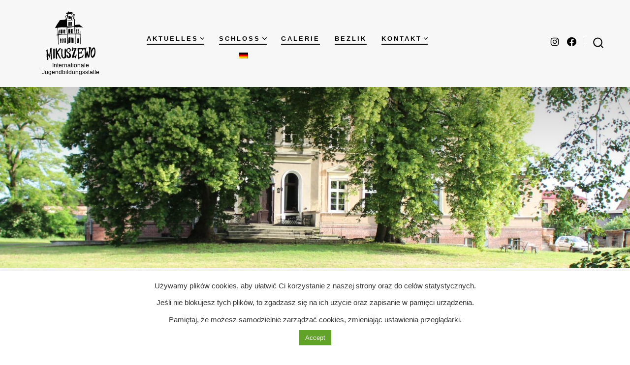

--- FILE ---
content_type: text/html; charset=UTF-8
request_url: https://mikuszewo.org/de/
body_size: 18994
content:
<!doctype html>
<html lang="de" prefix="og: http://ogp.me/ns# article: http://ogp.me/ns/article#">
<head>
	<meta charset="UTF-8" />
	<meta name="viewport" content="width=device-width, initial-scale=1" />
	<link rel="profile" href="https://gmpg.org/xfn/11" />
	<title>Mikuszewo &#8211; Internationale Jugendbildungsstätte</title>
<meta name='robots' content='max-image-preview:large' />
<link rel='dns-prefetch' href='//fonts.googleapis.com' />
<link href='https://fonts.gstatic.com' crossorigin='1' rel='preconnect' />
<link rel="alternate" type="application/rss+xml" title="Mikuszewo &raquo; Feed" href="https://mikuszewo.org/de/feed/" />
<link rel="alternate" title="oEmbed (JSON)" type="application/json+oembed" href="https://mikuszewo.org/de/wp-json/oembed/1.0/embed?url=https%3A%2F%2Fmikuszewo.org%2Fde%2F" />
<link rel="alternate" title="oEmbed (XML)" type="text/xml+oembed" href="https://mikuszewo.org/de/wp-json/oembed/1.0/embed?url=https%3A%2F%2Fmikuszewo.org%2Fde%2F&#038;format=xml" />
<style id='wp-img-auto-sizes-contain-inline-css'>
img:is([sizes=auto i],[sizes^="auto," i]){contain-intrinsic-size:3000px 1500px}
/*# sourceURL=wp-img-auto-sizes-contain-inline-css */
</style>
<style id='wp-emoji-styles-inline-css'>

	img.wp-smiley, img.emoji {
		display: inline !important;
		border: none !important;
		box-shadow: none !important;
		height: 1em !important;
		width: 1em !important;
		margin: 0 0.07em !important;
		vertical-align: -0.1em !important;
		background: none !important;
		padding: 0 !important;
	}
/*# sourceURL=wp-emoji-styles-inline-css */
</style>
<link rel='stylesheet' id='wp-block-library-css' href='https://mikuszewo.org/wp-includes/css/dist/block-library/style.min.css?ver=6.9' media='all' />
<style id='global-styles-inline-css'>
:root{--wp--preset--aspect-ratio--square: 1;--wp--preset--aspect-ratio--4-3: 4/3;--wp--preset--aspect-ratio--3-4: 3/4;--wp--preset--aspect-ratio--3-2: 3/2;--wp--preset--aspect-ratio--2-3: 2/3;--wp--preset--aspect-ratio--16-9: 16/9;--wp--preset--aspect-ratio--9-16: 9/16;--wp--preset--color--black: #000000;--wp--preset--color--cyan-bluish-gray: #abb8c3;--wp--preset--color--white: #ffffff;--wp--preset--color--pale-pink: #f78da7;--wp--preset--color--vivid-red: #cf2e2e;--wp--preset--color--luminous-vivid-orange: #ff6900;--wp--preset--color--luminous-vivid-amber: #fcb900;--wp--preset--color--light-green-cyan: #7bdcb5;--wp--preset--color--vivid-green-cyan: #00d084;--wp--preset--color--pale-cyan-blue: #8ed1fc;--wp--preset--color--vivid-cyan-blue: #0693e3;--wp--preset--color--vivid-purple: #9b51e0;--wp--preset--color--primary: rgb(0,121,107);--wp--preset--color--secondary: rgb(38,166,154);--wp--preset--color--tertiary: rgb(224,242,241);--wp--preset--color--quaternary: #ffffff;--wp--preset--gradient--vivid-cyan-blue-to-vivid-purple: linear-gradient(135deg,rgb(6,147,227) 0%,rgb(155,81,224) 100%);--wp--preset--gradient--light-green-cyan-to-vivid-green-cyan: linear-gradient(135deg,rgb(122,220,180) 0%,rgb(0,208,130) 100%);--wp--preset--gradient--luminous-vivid-amber-to-luminous-vivid-orange: linear-gradient(135deg,rgb(252,185,0) 0%,rgb(255,105,0) 100%);--wp--preset--gradient--luminous-vivid-orange-to-vivid-red: linear-gradient(135deg,rgb(255,105,0) 0%,rgb(207,46,46) 100%);--wp--preset--gradient--very-light-gray-to-cyan-bluish-gray: linear-gradient(135deg,rgb(238,238,238) 0%,rgb(169,184,195) 100%);--wp--preset--gradient--cool-to-warm-spectrum: linear-gradient(135deg,rgb(74,234,220) 0%,rgb(151,120,209) 20%,rgb(207,42,186) 40%,rgb(238,44,130) 60%,rgb(251,105,98) 80%,rgb(254,248,76) 100%);--wp--preset--gradient--blush-light-purple: linear-gradient(135deg,rgb(255,206,236) 0%,rgb(152,150,240) 100%);--wp--preset--gradient--blush-bordeaux: linear-gradient(135deg,rgb(254,205,165) 0%,rgb(254,45,45) 50%,rgb(107,0,62) 100%);--wp--preset--gradient--luminous-dusk: linear-gradient(135deg,rgb(255,203,112) 0%,rgb(199,81,192) 50%,rgb(65,88,208) 100%);--wp--preset--gradient--pale-ocean: linear-gradient(135deg,rgb(255,245,203) 0%,rgb(182,227,212) 50%,rgb(51,167,181) 100%);--wp--preset--gradient--electric-grass: linear-gradient(135deg,rgb(202,248,128) 0%,rgb(113,206,126) 100%);--wp--preset--gradient--midnight: linear-gradient(135deg,rgb(2,3,129) 0%,rgb(40,116,252) 100%);--wp--preset--gradient--primary-to-secondary: linear-gradient(135deg, rgb(0,121,107) 0%, rgb(38,166,154) 100%);--wp--preset--gradient--primary-to-tertiary: linear-gradient(135deg, rgb(0,121,107) 0%, rgb(224,242,241) 100%);--wp--preset--gradient--primary-to-background: linear-gradient(135deg, rgb(0,121,107) 0%,  100%);--wp--preset--gradient--secondary-to-tertiary: linear-gradient(135deg, rgb(38,166,154) 0%,  100%);--wp--preset--font-size--small: 17px;--wp--preset--font-size--medium: 21px;--wp--preset--font-size--large: 24px;--wp--preset--font-size--x-large: 42px;--wp--preset--font-size--huge: 30px;--wp--preset--spacing--20: 0.44rem;--wp--preset--spacing--30: 0.67rem;--wp--preset--spacing--40: 1rem;--wp--preset--spacing--50: 1.5rem;--wp--preset--spacing--60: 2.25rem;--wp--preset--spacing--70: 3.38rem;--wp--preset--spacing--80: 5.06rem;--wp--preset--shadow--natural: 6px 6px 9px rgba(0, 0, 0, 0.2);--wp--preset--shadow--deep: 12px 12px 50px rgba(0, 0, 0, 0.4);--wp--preset--shadow--sharp: 6px 6px 0px rgba(0, 0, 0, 0.2);--wp--preset--shadow--outlined: 6px 6px 0px -3px rgb(255, 255, 255), 6px 6px rgb(0, 0, 0);--wp--preset--shadow--crisp: 6px 6px 0px rgb(0, 0, 0);}:where(.is-layout-flex){gap: 0.5em;}:where(.is-layout-grid){gap: 0.5em;}body .is-layout-flex{display: flex;}.is-layout-flex{flex-wrap: wrap;align-items: center;}.is-layout-flex > :is(*, div){margin: 0;}body .is-layout-grid{display: grid;}.is-layout-grid > :is(*, div){margin: 0;}:where(.wp-block-columns.is-layout-flex){gap: 2em;}:where(.wp-block-columns.is-layout-grid){gap: 2em;}:where(.wp-block-post-template.is-layout-flex){gap: 1.25em;}:where(.wp-block-post-template.is-layout-grid){gap: 1.25em;}.has-black-color{color: var(--wp--preset--color--black) !important;}.has-cyan-bluish-gray-color{color: var(--wp--preset--color--cyan-bluish-gray) !important;}.has-white-color{color: var(--wp--preset--color--white) !important;}.has-pale-pink-color{color: var(--wp--preset--color--pale-pink) !important;}.has-vivid-red-color{color: var(--wp--preset--color--vivid-red) !important;}.has-luminous-vivid-orange-color{color: var(--wp--preset--color--luminous-vivid-orange) !important;}.has-luminous-vivid-amber-color{color: var(--wp--preset--color--luminous-vivid-amber) !important;}.has-light-green-cyan-color{color: var(--wp--preset--color--light-green-cyan) !important;}.has-vivid-green-cyan-color{color: var(--wp--preset--color--vivid-green-cyan) !important;}.has-pale-cyan-blue-color{color: var(--wp--preset--color--pale-cyan-blue) !important;}.has-vivid-cyan-blue-color{color: var(--wp--preset--color--vivid-cyan-blue) !important;}.has-vivid-purple-color{color: var(--wp--preset--color--vivid-purple) !important;}.has-black-background-color{background-color: var(--wp--preset--color--black) !important;}.has-cyan-bluish-gray-background-color{background-color: var(--wp--preset--color--cyan-bluish-gray) !important;}.has-white-background-color{background-color: var(--wp--preset--color--white) !important;}.has-pale-pink-background-color{background-color: var(--wp--preset--color--pale-pink) !important;}.has-vivid-red-background-color{background-color: var(--wp--preset--color--vivid-red) !important;}.has-luminous-vivid-orange-background-color{background-color: var(--wp--preset--color--luminous-vivid-orange) !important;}.has-luminous-vivid-amber-background-color{background-color: var(--wp--preset--color--luminous-vivid-amber) !important;}.has-light-green-cyan-background-color{background-color: var(--wp--preset--color--light-green-cyan) !important;}.has-vivid-green-cyan-background-color{background-color: var(--wp--preset--color--vivid-green-cyan) !important;}.has-pale-cyan-blue-background-color{background-color: var(--wp--preset--color--pale-cyan-blue) !important;}.has-vivid-cyan-blue-background-color{background-color: var(--wp--preset--color--vivid-cyan-blue) !important;}.has-vivid-purple-background-color{background-color: var(--wp--preset--color--vivid-purple) !important;}.has-black-border-color{border-color: var(--wp--preset--color--black) !important;}.has-cyan-bluish-gray-border-color{border-color: var(--wp--preset--color--cyan-bluish-gray) !important;}.has-white-border-color{border-color: var(--wp--preset--color--white) !important;}.has-pale-pink-border-color{border-color: var(--wp--preset--color--pale-pink) !important;}.has-vivid-red-border-color{border-color: var(--wp--preset--color--vivid-red) !important;}.has-luminous-vivid-orange-border-color{border-color: var(--wp--preset--color--luminous-vivid-orange) !important;}.has-luminous-vivid-amber-border-color{border-color: var(--wp--preset--color--luminous-vivid-amber) !important;}.has-light-green-cyan-border-color{border-color: var(--wp--preset--color--light-green-cyan) !important;}.has-vivid-green-cyan-border-color{border-color: var(--wp--preset--color--vivid-green-cyan) !important;}.has-pale-cyan-blue-border-color{border-color: var(--wp--preset--color--pale-cyan-blue) !important;}.has-vivid-cyan-blue-border-color{border-color: var(--wp--preset--color--vivid-cyan-blue) !important;}.has-vivid-purple-border-color{border-color: var(--wp--preset--color--vivid-purple) !important;}.has-vivid-cyan-blue-to-vivid-purple-gradient-background{background: var(--wp--preset--gradient--vivid-cyan-blue-to-vivid-purple) !important;}.has-light-green-cyan-to-vivid-green-cyan-gradient-background{background: var(--wp--preset--gradient--light-green-cyan-to-vivid-green-cyan) !important;}.has-luminous-vivid-amber-to-luminous-vivid-orange-gradient-background{background: var(--wp--preset--gradient--luminous-vivid-amber-to-luminous-vivid-orange) !important;}.has-luminous-vivid-orange-to-vivid-red-gradient-background{background: var(--wp--preset--gradient--luminous-vivid-orange-to-vivid-red) !important;}.has-very-light-gray-to-cyan-bluish-gray-gradient-background{background: var(--wp--preset--gradient--very-light-gray-to-cyan-bluish-gray) !important;}.has-cool-to-warm-spectrum-gradient-background{background: var(--wp--preset--gradient--cool-to-warm-spectrum) !important;}.has-blush-light-purple-gradient-background{background: var(--wp--preset--gradient--blush-light-purple) !important;}.has-blush-bordeaux-gradient-background{background: var(--wp--preset--gradient--blush-bordeaux) !important;}.has-luminous-dusk-gradient-background{background: var(--wp--preset--gradient--luminous-dusk) !important;}.has-pale-ocean-gradient-background{background: var(--wp--preset--gradient--pale-ocean) !important;}.has-electric-grass-gradient-background{background: var(--wp--preset--gradient--electric-grass) !important;}.has-midnight-gradient-background{background: var(--wp--preset--gradient--midnight) !important;}.has-small-font-size{font-size: var(--wp--preset--font-size--small) !important;}.has-medium-font-size{font-size: var(--wp--preset--font-size--medium) !important;}.has-large-font-size{font-size: var(--wp--preset--font-size--large) !important;}.has-x-large-font-size{font-size: var(--wp--preset--font-size--x-large) !important;}
/*# sourceURL=global-styles-inline-css */
</style>

<style id='classic-theme-styles-inline-css'>
/*! This file is auto-generated */
.wp-block-button__link{color:#fff;background-color:#32373c;border-radius:9999px;box-shadow:none;text-decoration:none;padding:calc(.667em + 2px) calc(1.333em + 2px);font-size:1.125em}.wp-block-file__button{background:#32373c;color:#fff;text-decoration:none}
/*# sourceURL=/wp-includes/css/classic-themes.min.css */
</style>
<link rel='stylesheet' id='cookie-law-info-css' href='https://mikuszewo.org/wp-content/plugins/cookie-law-info/legacy/public/css/cookie-law-info-public.css?ver=3.3.9.1' media='all' />
<link rel='stylesheet' id='cookie-law-info-gdpr-css' href='https://mikuszewo.org/wp-content/plugins/cookie-law-info/legacy/public/css/cookie-law-info-gdpr.css?ver=3.3.9.1' media='all' />
<link rel='stylesheet' id='wpdm-fonticon-css' href='https://mikuszewo.org/wp-content/plugins/download-manager/assets/wpdm-iconfont/css/wpdm-icons.css?ver=6.9' media='all' />
<link rel='stylesheet' id='wpdm-front-css' href='https://mikuszewo.org/wp-content/plugins/download-manager/assets/css/front.min.css?ver=3.3.46' media='all' />
<link rel='stylesheet' id='wpdm-front-dark-css' href='https://mikuszewo.org/wp-content/plugins/download-manager/assets/css/front-dark.min.css?ver=3.3.46' media='all' />
<link rel='stylesheet' id='sp-ea-fontello-icons-css' href='https://mikuszewo.org/wp-content/plugins/easy-accordion-free/admin/css/fontello.min.css?ver=3.0.7' media='all' />
<link rel='stylesheet' id='sp-ea-style-css' href='https://mikuszewo.org/wp-content/plugins/easy-accordion-free/public/assets/css/ea-style.css?ver=3.0.7' media='all' />
<style id='sp-ea-style-inline-css'>
#sp-ea-573 .spcollapsing { height: 0; overflow: hidden; transition-property: height;transition-duration: 300ms;}#sp-ea-573.sp-easy-accordion>.sp-ea-single {margin-bottom: 10px; border: 1px solid #e2e2e2; }#sp-ea-573.sp-easy-accordion>.sp-ea-single>.ea-header a {color: #444;}#sp-ea-573.sp-easy-accordion>.sp-ea-single>.sp-collapse>.ea-body {background: #fff; color: #444;}#sp-ea-573.sp-easy-accordion>.sp-ea-single {background: #eee;}#sp-ea-573.sp-easy-accordion>.sp-ea-single>.ea-header a .ea-expand-icon { float: left; color: #444;font-size: 16px;}#sp-ea-599 .spcollapsing { height: 0; overflow: hidden; transition-property: height;transition-duration: 300ms;}#sp-ea-599.sp-easy-accordion>.sp-ea-single {margin-bottom: 10px; border: 1px solid #e2e2e2; }#sp-ea-599.sp-easy-accordion>.sp-ea-single>.ea-header a {color: #444;}#sp-ea-599.sp-easy-accordion>.sp-ea-single>.sp-collapse>.ea-body {background: #fff; color: #444;}#sp-ea-599.sp-easy-accordion>.sp-ea-single {background: #eee;}#sp-ea-599.sp-easy-accordion>.sp-ea-single>.ea-header a .ea-expand-icon { float: left; color: #444;font-size: 16px;}#sp-ea-621 .spcollapsing { height: 0; overflow: hidden; transition-property: height;transition-duration: 300ms;}#sp-ea-621.sp-easy-accordion>.sp-ea-single {margin-bottom: 10px; border: 1px solid #e2e2e2; }#sp-ea-621.sp-easy-accordion>.sp-ea-single>.ea-header a {color: #444;}#sp-ea-621.sp-easy-accordion>.sp-ea-single>.sp-collapse>.ea-body {background: #fff; color: #444;}#sp-ea-621.sp-easy-accordion>.sp-ea-single {background: #eee;}#sp-ea-621.sp-easy-accordion>.sp-ea-single>.ea-header a .ea-expand-icon { float: left; color: #444;font-size: 16px;}#sp-ea-584 .spcollapsing { height: 0; overflow: hidden; transition-property: height;transition-duration: 300ms;}#sp-ea-584.sp-easy-accordion>.sp-ea-single {margin-bottom: 10px; border: 1px solid #e2e2e2; }#sp-ea-584.sp-easy-accordion>.sp-ea-single>.ea-header a {color: #444;}#sp-ea-584.sp-easy-accordion>.sp-ea-single>.sp-collapse>.ea-body {background: #fff; color: #444;}#sp-ea-584.sp-easy-accordion>.sp-ea-single {background: #eee;}#sp-ea-584.sp-easy-accordion>.sp-ea-single>.ea-header a .ea-expand-icon { float: left; color: #444;font-size: 16px;}
/*# sourceURL=sp-ea-style-inline-css */
</style>
<link rel='stylesheet' id='osm-map-css-css' href='https://mikuszewo.org/wp-content/plugins/osm/css/osm_map.css?ver=6.9' media='all' />
<link rel='stylesheet' id='osm-ol3-css-css' href='https://mikuszewo.org/wp-content/plugins/osm/js/OL/10.4.0/ol.css?ver=6.9' media='all' />
<link rel='stylesheet' id='osm-ol3-ext-css-css' href='https://mikuszewo.org/wp-content/plugins/osm/css/osm_map_v3.css?ver=6.9' media='all' />
<link rel='stylesheet' id='responsive-lightbox-swipebox-css' href='https://mikuszewo.org/wp-content/plugins/responsive-lightbox/assets/swipebox/swipebox.min.css?ver=1.5.2' media='all' />
<link rel='preload' as='style' href='https://fonts.googleapis.com/css2?family=Montserrat%3Awght%40400%3B700%3Bsubset%3Dlatin&#038;latin-ext&#038;display=swap&#038;ver=6.9' />
<link rel='stylesheet' id='go-fonts-css' href='https://fonts.googleapis.com/css2?family=Montserrat%3Awght%40400%3B700%3Bsubset%3Dlatin&#038;latin-ext&#038;display=swap&#038;ver=6.9' media="print" onload="this.media='all'" />

<noscript><link rel="stylesheet" href="https://fonts.googleapis.com/css2?family=Montserrat%3Awght%40400%3B700%3Bsubset%3Dlatin&#038;latin-ext&#038;display=swap&#038;ver=6.9" /></noscript><link rel='stylesheet' id='parent-style-css' href='https://mikuszewo.org/wp-content/themes/go/style.css?ver=6.9' media='all' />
<link rel='stylesheet' id='theme-style-css' href='https://mikuszewo.org/wp-content/themes/mikuszewo2022/style.min.css?ver=6.9' media='all' />
<link rel='stylesheet' id='go-style-css' href='https://mikuszewo.org/wp-content/themes/go/dist/css/style-shared.min.css?ver=1.8.18' media='all' />
<link rel='stylesheet' id='go-design-style-modern-css' href='https://mikuszewo.org/wp-content/themes/go/dist/css/design-styles/style-modern.min.css?ver=1.8.18' media='all' />
<script src="https://mikuszewo.org/wp-includes/js/jquery/jquery.min.js?ver=3.7.1" id="jquery-core-js"></script>
<script src="https://mikuszewo.org/wp-includes/js/jquery/jquery-migrate.min.js?ver=3.4.1" id="jquery-migrate-js"></script>
<script id="cookie-law-info-js-extra">
var Cli_Data = {"nn_cookie_ids":[],"cookielist":[],"non_necessary_cookies":[],"ccpaEnabled":"","ccpaRegionBased":"","ccpaBarEnabled":"","strictlyEnabled":["necessary","obligatoire"],"ccpaType":"gdpr","js_blocking":"1","custom_integration":"","triggerDomRefresh":"","secure_cookies":""};
var cli_cookiebar_settings = {"animate_speed_hide":"500","animate_speed_show":"500","background":"#FFF","border":"#b1a6a6c2","border_on":"","button_1_button_colour":"#61a229","button_1_button_hover":"#4e8221","button_1_link_colour":"#fff","button_1_as_button":"1","button_1_new_win":"","button_2_button_colour":"#333","button_2_button_hover":"#292929","button_2_link_colour":"#444","button_2_as_button":"","button_2_hidebar":"","button_3_button_colour":"#dedfe0","button_3_button_hover":"#b2b2b3","button_3_link_colour":"#333333","button_3_as_button":"1","button_3_new_win":"","button_4_button_colour":"#dedfe0","button_4_button_hover":"#b2b2b3","button_4_link_colour":"#333333","button_4_as_button":"1","button_7_button_colour":"#61a229","button_7_button_hover":"#4e8221","button_7_link_colour":"#fff","button_7_as_button":"1","button_7_new_win":"","font_family":"inherit","header_fix":"","notify_animate_hide":"1","notify_animate_show":"","notify_div_id":"#cookie-law-info-bar","notify_position_horizontal":"right","notify_position_vertical":"bottom","scroll_close":"","scroll_close_reload":"","accept_close_reload":"","reject_close_reload":"","showagain_tab":"","showagain_background":"#fff","showagain_border":"#000","showagain_div_id":"#cookie-law-info-again","showagain_x_position":"100px","text":"#333333","show_once_yn":"","show_once":"10000","logging_on":"","as_popup":"","popup_overlay":"1","bar_heading_text":"","cookie_bar_as":"banner","popup_showagain_position":"bottom-right","widget_position":"left"};
var log_object = {"ajax_url":"https://mikuszewo.org/wp-admin/admin-ajax.php"};
//# sourceURL=cookie-law-info-js-extra
</script>
<script src="https://mikuszewo.org/wp-content/plugins/cookie-law-info/legacy/public/js/cookie-law-info-public.js?ver=3.3.9.1" id="cookie-law-info-js"></script>
<script src="https://mikuszewo.org/wp-content/plugins/download-manager/assets/js/wpdm.min.js?ver=6.9" id="wpdm-frontend-js-js"></script>
<script id="wpdm-frontjs-js-extra">
var wpdm_url = {"home":"https://mikuszewo.org/","site":"https://mikuszewo.org/","ajax":"https://mikuszewo.org/wp-admin/admin-ajax.php"};
var wpdm_js = {"spinner":"\u003Ci class=\"wpdm-icon wpdm-sun wpdm-spin\"\u003E\u003C/i\u003E","client_id":"02a598ca1d8364661b387f111000fbd4"};
var wpdm_strings = {"pass_var":"Password Verified!","pass_var_q":"Bitte klicke auf den folgenden Button, um den Download zu starten.","start_dl":"Download starten"};
//# sourceURL=wpdm-frontjs-js-extra
</script>
<script src="https://mikuszewo.org/wp-content/plugins/download-manager/assets/js/front.min.js?ver=3.3.46" id="wpdm-frontjs-js"></script>
<script src="https://mikuszewo.org/wp-content/plugins/osm/js/OL/2.13.1/OpenLayers.js?ver=6.9" id="osm-ol-library-js"></script>
<script src="https://mikuszewo.org/wp-content/plugins/osm/js/OSM/openlayers/OpenStreetMap.js?ver=6.9" id="osm-osm-library-js"></script>
<script src="https://mikuszewo.org/wp-content/plugins/osm/js/OSeaM/harbours.js?ver=6.9" id="osm-harbours-library-js"></script>
<script src="https://mikuszewo.org/wp-content/plugins/osm/js/OSeaM/map_utils.js?ver=6.9" id="osm-map-utils-library-js"></script>
<script src="https://mikuszewo.org/wp-content/plugins/osm/js/OSeaM/utilities.js?ver=6.9" id="osm-utilities-library-js"></script>
<script src="https://mikuszewo.org/wp-content/plugins/osm/js/osm-plugin-lib.js?ver=6.9" id="OsmScript-js"></script>
<script src="https://mikuszewo.org/wp-content/plugins/osm/js/polyfill/v2/polyfill.min.js?features=requestAnimationFrame%2CElement.prototype.classList%2CURL&amp;ver=6.9" id="osm-polyfill-js"></script>
<script src="https://mikuszewo.org/wp-content/plugins/osm/js/OL/10.4.0/ol.js?ver=6.9" id="osm-ol3-library-js"></script>
<script src="https://mikuszewo.org/wp-content/plugins/osm/js/osm-v3-plugin-lib.js?ver=6.9" id="osm-ol3-ext-library-js"></script>
<script src="https://mikuszewo.org/wp-content/plugins/osm/js/osm-metabox-events.js?ver=6.9" id="osm-ol3-metabox-events-js"></script>
<script src="https://mikuszewo.org/wp-content/plugins/osm/js/osm-startup-lib.js?ver=6.9" id="osm-map-startup-js"></script>
<script src="https://mikuszewo.org/wp-content/plugins/responsive-lightbox/assets/dompurify/purify.min.js?ver=3.3.1" id="dompurify-js"></script>
<script id="responsive-lightbox-sanitizer-js-before">
window.RLG = window.RLG || {}; window.RLG.sanitizeAllowedHosts = ["youtube.com","www.youtube.com","youtu.be","vimeo.com","player.vimeo.com"];
//# sourceURL=responsive-lightbox-sanitizer-js-before
</script>
<script src="https://mikuszewo.org/wp-content/plugins/responsive-lightbox/js/sanitizer.js?ver=2.6.1" id="responsive-lightbox-sanitizer-js"></script>
<script src="https://mikuszewo.org/wp-content/plugins/responsive-lightbox/assets/swipebox/jquery.swipebox.min.js?ver=1.5.2" id="responsive-lightbox-swipebox-js"></script>
<script src="https://mikuszewo.org/wp-includes/js/underscore.min.js?ver=1.13.7" id="underscore-js"></script>
<script src="https://mikuszewo.org/wp-content/plugins/responsive-lightbox/assets/infinitescroll/infinite-scroll.pkgd.min.js?ver=4.0.1" id="responsive-lightbox-infinite-scroll-js"></script>
<script id="responsive-lightbox-js-before">
var rlArgs = {"script":"swipebox","selector":"lightbox","customEvents":"","activeGalleries":true,"animation":true,"hideCloseButtonOnMobile":false,"removeBarsOnMobile":false,"hideBars":true,"hideBarsDelay":5000,"videoMaxWidth":1080,"useSVG":true,"loopAtEnd":false,"woocommerce_gallery":false,"ajaxurl":"https:\/\/mikuszewo.org\/wp-admin\/admin-ajax.php","nonce":"a73c137369","preview":false,"postId":499,"scriptExtension":false};

//# sourceURL=responsive-lightbox-js-before
</script>
<script src="https://mikuszewo.org/wp-content/plugins/responsive-lightbox/js/front.js?ver=2.6.1" id="responsive-lightbox-js"></script>
<script src="https://mikuszewo.org/wp-content/themes/mikuszewo2022/custom-scripts.js?ver=6.9" id="mikuszewo-custom-scripts-js"></script>
<link rel="https://api.w.org/" href="https://mikuszewo.org/de/wp-json/" /><link rel="alternate" title="JSON" type="application/json" href="https://mikuszewo.org/de/wp-json/wp/v2/pages/499" /><link rel="EditURI" type="application/rsd+xml" title="RSD" href="https://mikuszewo.org/xmlrpc.php?rsd" />
<meta name="generator" content="WordPress 6.9" />
<link rel="canonical" href="https://mikuszewo.org/de/" />
<link rel='shortlink' href='https://mikuszewo.org/de/' />

		<!-- GA Google Analytics @ https://m0n.co/ga -->
		<script async src="https://www.googletagmanager.com/gtag/js?id=G-K676P5RQ83"></script>
		<script>
			window.dataLayer = window.dataLayer || [];
			function gtag(){dataLayer.push(arguments);}
			gtag('js', new Date());
			gtag('config', 'G-K676P5RQ83');
		</script>

	<meta property="og:title" name="og:title" content="Mikuszewo" />
<meta property="og:type" name="og:type" content="article" />
<meta property="og:image" name="og:image" content="https://mikuszewo.org/wp-content/uploads/2018/02/2017-06-13-07-37-08-0026-e1645570254159-1200x346.jpg" />
<meta property="og:url" name="og:url" content="https://mikuszewo.org/de/" />
<meta property="og:description" name="og:description" content="Die Internationale Jugendbegegnungsstätte Mikuszewo ist seit 20 Jahren im deutsch-polnischen Austausch tätig - in Zusammenarbeit mit Schulen und in Partnerschaft mit HochDrei e.V., der eine ähnliche Bildungsstätte in Potsdam betreibt. Die Begegnungen in Mikuszewo finden sowohl in den Sommerferien als auch während des Schuljahres statt und dauern in der Regel etwa eine Woche. Begegnungen für [...]" />
<meta property="og:locale" name="og:locale" content="de_DE" />
<meta property="og:site_name" name="og:site_name" content="Mikuszewo" />
<meta property="twitter:card" name="twitter:card" content="summary_large_image" />
<meta property="article:published_time" name="article:published_time" content="2022-02-22T01:26:23+00:00" />
<meta property="article:modified_time" name="article:modified_time" content="2022-04-10T22:15:33+00:00" />
<meta property="article:author" name="article:author" content="https://mikuszewo.org/de/author/admin/" />
<script type="text/javascript"> 

/**  all layers have to be in this global array - in further process each map will have something like vectorM[map_ol3js_n][layer_n] */
var vectorM = [[]];


/** put translations from PHP/mo to JavaScript */
var translations = [];

/** global GET-Parameters */
var HTTP_GET_VARS = [];

</script><!-- OSM plugin V6.1.13: did not add geo meta tags. --> 
<style type="text/css">/* =Responsive Map fix
-------------------------------------------------------------- */
.pw_map_canvas img {
	max-width: none;
}</style><style type="text/css">
.qtranxs_flag_pl {background-image: url(https://mikuszewo.org/wp-content/plugins/qtranslate-xt-3.10.0/flags/pl.png); background-repeat: no-repeat;}
.qtranxs_flag_de {background-image: url(https://mikuszewo.org/wp-content/plugins/qtranslate-xt-3.10.0/flags/de.png); background-repeat: no-repeat;}
.qtranxs_flag_en {background-image: url(https://mikuszewo.org/wp-content/plugins/qtranslate-xt-3.10.0/flags/gb.png); background-repeat: no-repeat;}
.qtranxs_flag_ru {background-image: url(https://mikuszewo.org/wp-content/plugins/qtranslate-xt-3.10.0/flags/ru.png); background-repeat: no-repeat;}
</style>
<link hreflang="pl" href="https://mikuszewo.org/pl/" rel="alternate" />
<link hreflang="de" href="https://mikuszewo.org/de/" rel="alternate" />
<link hreflang="en" href="https://mikuszewo.org/en/" rel="alternate" />
<link hreflang="ru" href="https://mikuszewo.org/ru/" rel="alternate" />
<link hreflang="x-default" href="https://mikuszewo.org/" rel="alternate" />
<meta name="generator" content="qTranslate-XT 3.10.0" />
		<style>
			:root {
				--go--color--white: hsl(0, 0%, 100%);
									--go--color--primary: hsl(173, 100%, 24%);
				
									--go--color--secondary: hsl(174, 63%, 40%);
				
									--go--color--tertiary: hsl(177, 41%, 91%);
				
				
									--go-header--color--background: hsl(0, 0%, 97%);
				
				
				
				
				
				
									--go-logo--max-width: 100px;
				
									--go-logo-mobile--max-width: 100px;
				
									--go--viewport-basis: 950;
				
				
				
				
				
							}

			.has-primary-to-secondary-gradient-background {
				background: -webkit-linear-gradient(135deg, var(--go--color--primary) 0%, var(--go--color--secondary) 100%);
				background: -o-linear-gradient(135deg, var(--go--color--primary) 0%, var(--go--color--secondary) 100%);
				background: linear-gradient(135deg, var(--go--color--primary) 0%, var(--go--color--secondary) 100%);
			}

			.has-primary-to-tertiary-gradient-background {
				background: -webkit-linear-gradient(135deg, var(--go--color--primary) 0%, var(--go--color--tertiary) 100%);
				background: -o-linear-gradient(135deg, var(--go--color--primary) 0%, var(--go--color--tertiary) 100%);
				background: linear-gradient(135deg, var(--go--color--primary) 0%, var(--go--color--tertiary) 100%);
			}

			.has-primary-to-background-gradient-background {
				background: -webkit-linear-gradient(135deg, var(--go--color--primary) 0%, var(--go--color--background) 100%);
				background: -o-linear-gradient(135deg, var(--go--color--primary) 0%, var(--go--color--background) 100%);
				background: linear-gradient(135deg, var(--go--color--primary) 0%, var(--go--color--background) 100%);
			}

			.has-secondary-to-tertiary-gradient-background {
				background: -webkit-linear-gradient(135deg, var(--go--color--secondary) 0%, var(--go--color--tertiary) 100%);
				background: -o-linear-gradient(135deg, var(--go--color--secondary) 0%, var(--go--color--tertiary) 100%);
				background: linear-gradient(135deg, var(--go--color--secondary) 0%, var(--go--color--tertiary) 100%);
			}
		</style>
	<link rel="icon" href="https://mikuszewo.org/wp-content/uploads/2021/03/mikuszewo_logo_HQ.svg" sizes="32x32" />
<link rel="icon" href="https://mikuszewo.org/wp-content/uploads/2021/03/mikuszewo_logo_HQ.svg" sizes="192x192" />
<link rel="apple-touch-icon" href="https://mikuszewo.org/wp-content/uploads/2021/03/mikuszewo_logo_HQ.svg" />
<meta name="msapplication-TileImage" content="https://mikuszewo.org/wp-content/uploads/2021/03/mikuszewo_logo_HQ.svg" />
<meta name="generator" content="WordPress Download Manager 3.3.46" />
                <style>
        /* WPDM Link Template Styles */        </style>
                <style>

            :root {
                --color-primary: #4a8eff;
                --color-primary-rgb: 74, 142, 255;
                --color-primary-hover: #5998ff;
                --color-primary-active: #3281ff;
                --clr-sec: #6c757d;
                --clr-sec-rgb: 108, 117, 125;
                --clr-sec-hover: #6c757d;
                --clr-sec-active: #6c757d;
                --color-secondary: #6c757d;
                --color-secondary-rgb: 108, 117, 125;
                --color-secondary-hover: #6c757d;
                --color-secondary-active: #6c757d;
                --color-success: #018e11;
                --color-success-rgb: 1, 142, 17;
                --color-success-hover: #0aad01;
                --color-success-active: #0c8c01;
                --color-info: #2CA8FF;
                --color-info-rgb: 44, 168, 255;
                --color-info-hover: #2CA8FF;
                --color-info-active: #2CA8FF;
                --color-warning: #FFB236;
                --color-warning-rgb: 255, 178, 54;
                --color-warning-hover: #FFB236;
                --color-warning-active: #FFB236;
                --color-danger: #ff5062;
                --color-danger-rgb: 255, 80, 98;
                --color-danger-hover: #ff5062;
                --color-danger-active: #ff5062;
                --color-green: #30b570;
                --color-blue: #0073ff;
                --color-purple: #8557D3;
                --color-red: #ff5062;
                --color-muted: rgba(69, 89, 122, 0.6);
                --wpdm-font: "Sen", -apple-system, BlinkMacSystemFont, "Segoe UI", Roboto, Helvetica, Arial, sans-serif, "Apple Color Emoji", "Segoe UI Emoji", "Segoe UI Symbol";
            }

            .wpdm-download-link.btn.btn-primary {
                border-radius: 4px;
            }


        </style>
        <link rel='stylesheet' id='cookie-law-info-table-css' href='https://mikuszewo.org/wp-content/plugins/cookie-law-info/legacy/public/css/cookie-law-info-table.css?ver=3.3.9.1' media='all' />
</head>

<body
		class="home wp-singular page-template-default page page-id-499 wp-custom-logo wp-embed-responsive wp-theme-go wp-child-theme-mikuszewo2022 sp-easy-accordion-enabled is-style-modern has-header-7 has-footer-1 has-sticky-header has-no-footer-menu has-header-background has-page-titles has-featured-image singular"
>

	
	<div id="page" class="site">

		<a class="skip-link screen-reader-text" href="#site-content">Zum Inhalt springen</a>

		<header id="site-header" class="site-header header relative has-background header-7" role="banner" itemscope itemtype="http://schema.org/WPHeader">

			<div class="header__inner flex items-center justify-between h-inherit w-full relative">

				<div class="header__extras">
					
	<div class="social-icons-container">
			<ul class="social-icons">
		
			
							<li class="display-inline-block social-icon-facebook">
					<a class="social-icons__icon" href="https://www.facebook.com/mikuszewo.org" aria-label="Facebook in neuem Tab öffnen" rel="noopener noreferrer" target="_blank">
						<svg role="img" aria-hidden="true" viewBox="0 0 24 24" xmlns="http://www.w3.org/2000/svg"><path d="M12 2C6.5 2 2 6.5 2 12c0 5 3.7 9.1 8.4 9.9v-7H7.9V12h2.5V9.8c0-2.5 1.5-3.9 3.8-3.9 1.1 0 2.2.2 2.2.2v2.5h-1.3c-1.2 0-1.6.8-1.6 1.6V12h2.8l-.4 2.9h-2.3v7C18.3 21.1 22 17 22 12c0-5.5-4.5-10-10-10z"></path></svg>
						<span class="screen-reader-text">
							Facebook in neuem Tab öffnen						</span>
					</a>
				</li>
					
			
					
			
							<li class="display-inline-block social-icon-instagram">
					<a class="social-icons__icon" href="https://www.instagram.com/mikuszewo_org/" aria-label="Instagram in neuem Tab öffnen" rel="noopener noreferrer" target="_blank">
						<svg role="img" aria-hidden="true" viewBox="0 0 24 24" xmlns="http://www.w3.org/2000/svg"><path d="M12,4.622c2.403,0,2.688,0.009,3.637,0.052c0.877,0.04,1.354,0.187,1.671,0.31c0.42,0.163,0.72,0.358,1.035,0.673 c0.315,0.315,0.51,0.615,0.673,1.035c0.123,0.317,0.27,0.794,0.31,1.671c0.043,0.949,0.052,1.234,0.052,3.637 s-0.009,2.688-0.052,3.637c-0.04,0.877-0.187,1.354-0.31,1.671c-0.163,0.42-0.358,0.72-0.673,1.035 c-0.315,0.315-0.615,0.51-1.035,0.673c-0.317,0.123-0.794,0.27-1.671,0.31c-0.949,0.043-1.233,0.052-3.637,0.052 s-2.688-0.009-3.637-0.052c-0.877-0.04-1.354-0.187-1.671-0.31c-0.42-0.163-0.72-0.358-1.035-0.673 c-0.315-0.315-0.51-0.615-0.673-1.035c-0.123-0.317-0.27-0.794-0.31-1.671C4.631,14.688,4.622,14.403,4.622,12 s0.009-2.688,0.052-3.637c0.04-0.877,0.187-1.354,0.31-1.671c0.163-0.42,0.358-0.72,0.673-1.035 c0.315-0.315,0.615-0.51,1.035-0.673c0.317-0.123,0.794-0.27,1.671-0.31C9.312,4.631,9.597,4.622,12,4.622 M12,3 C9.556,3,9.249,3.01,8.289,3.054C7.331,3.098,6.677,3.25,6.105,3.472C5.513,3.702,5.011,4.01,4.511,4.511 c-0.5,0.5-0.808,1.002-1.038,1.594C3.25,6.677,3.098,7.331,3.054,8.289C3.01,9.249,3,9.556,3,12c0,2.444,0.01,2.751,0.054,3.711 c0.044,0.958,0.196,1.612,0.418,2.185c0.23,0.592,0.538,1.094,1.038,1.594c0.5,0.5,1.002,0.808,1.594,1.038 c0.572,0.222,1.227,0.375,2.185,0.418C9.249,20.99,9.556,21,12,21s2.751-0.01,3.711-0.054c0.958-0.044,1.612-0.196,2.185-0.418 c0.592-0.23,1.094-0.538,1.594-1.038c0.5-0.5,0.808-1.002,1.038-1.594c0.222-0.572,0.375-1.227,0.418-2.185 C20.99,14.751,21,14.444,21,12s-0.01-2.751-0.054-3.711c-0.044-0.958-0.196-1.612-0.418-2.185c-0.23-0.592-0.538-1.094-1.038-1.594 c-0.5-0.5-1.002-0.808-1.594-1.038c-0.572-0.222-1.227-0.375-2.185-0.418C14.751,3.01,14.444,3,12,3L12,3z M12,7.378 c-2.552,0-4.622,2.069-4.622,4.622S9.448,16.622,12,16.622s4.622-2.069,4.622-4.622S14.552,7.378,12,7.378z M12,15 c-1.657,0-3-1.343-3-3s1.343-3,3-3s3,1.343,3,3S13.657,15,12,15z M16.804,6.116c-0.596,0-1.08,0.484-1.08,1.08 s0.484,1.08,1.08,1.08c0.596,0,1.08-0.484,1.08-1.08S17.401,6.116,16.804,6.116z"></path></svg>
						<span class="screen-reader-text">
							Instagram in neuem Tab öffnen						</span>
					</a>
				</li>
					
			
					
			
					
			
					
			
					
			
					
			
					
			
					
			
					
			
						</ul>
		</div>

						
	<button
		id="header__search-toggle"
		class="header__search-toggle"
		data-toggle-target=".search-modal"
		data-set-focus=".search-modal .search-form__input"
		type="button"
		aria-controls="js-site-search"
			>
		<div class="search-toggle-icon">
			<svg height="24" viewBox="0 0 24 24" width="24" xmlns="http://www.w3.org/2000/svg"><path d="m23.4519591 21.9382074-4.3609756-4.3609756c3.3365853-4.1560976 3.0146341-10.30243902-.7902439-14.07804878-1.9902439-1.9902439-4.6536586-3.10243902-7.492683-3.10243902-2.83902435 0-5.47317069 1.11219512-7.49268289 3.10243902-1.9902439 1.9902439-3.10243902 4.65365854-3.10243902 7.49268288 0 2.8390244 1.11219512 5.4731708 3.10243902 7.492683 1.99024391 1.9902439 4.65365854 3.102439 7.49268289 3.102439 2.4 0 4.7414635-.8195122 6.6146342-2.3121951l4.3609756 4.3609756c.2341463.2341463.5268293.3512195.8195122.3512195.3219512 0 .6146341-.1170732.8195122-.3512195.4682927-.497561.4682927-1.2292683.0292683-1.697561zm-4.3983006-11.1382074c0 2.195122-.8487805 4.2731707-2.4 5.8243902-1.5512195 1.5512196-3.6292683 2.4-5.8243902 2.4-2.19512196 0-4.27317074-.8487804-5.82439025-2.4-1.55121951-1.5512195-2.4-3.6292682-2.4-5.8243902 0-2.19512195.84878049-4.27317073 2.4-5.82439024 1.55121951-1.55121952 3.62926829-2.4 5.82439025-2.4 2.1951219 0 4.2731707.84878048 5.8243902 2.4 1.5512195 1.55121951 2.4 3.62926829 2.4 5.82439024z" /></svg>
		</div>
		<span class="screen-reader-text">Suche ein-/ausblenden</span>
	</button>

										</div>

				<div class="header__title-nav flex items-center flex-nowrap">

					<div class="header__titles lg:flex items-center" itemscope itemtype="http://schema.org/Organization"><h1 class="custom-logo"><a href="https://mikuszewo.org/de/" class="custom-logo-link" rel="home" aria-current="page"><img width="197" height="194" src="https://mikuszewo.org/wp-content/uploads/2021/03/mikuszewo_logo_HQ.svg" class="custom-logo" alt="Mikuszewo" decoding="async" /></a></h1><span class="site-description display-none sm:display-block relative text-sm">Internationale Jugendbildungsstätte</span></div>
					
						<nav id="header__navigation" class="header__navigation" aria-label="Horizontal" role="navigation" itemscope itemtype="http://schema.org/SiteNavigationElement">

							<div class="header__navigation-inner">
								<div class="menu-menu-glowne-container"><ul id="menu-menu-glowne" class="primary-menu list-reset"><li id="menu-item-311" class="menu-item menu-item-type-taxonomy menu-item-object-category menu-item-has-children menu-item-311"><a href="https://mikuszewo.org/de/category/aktualnosci/">Aktuelles<svg aria-label="Aktuelles-Menü" role="img" viewBox="0 0 10 6" xmlns="http://www.w3.org/2000/svg"><path d="M1 1l4 4 4-4" stroke="currentColor" stroke-width="1.5" fill="none" fill-rule="evenodd" stroke-linecap="square" /></svg>
</a>
<ul class="sub-menu">
	<li id="menu-item-312" class="menu-item menu-item-type-taxonomy menu-item-object-category menu-item-312"><a href="https://mikuszewo.org/de/category/archiwum/">Archiv</a></li>
	<li id="menu-item-579" class="menu-item menu-item-type-post_type menu-item-object-page menu-item-579"><a href="https://mikuszewo.org/de/faq/">FAQ</a></li>
</ul>
</li>
<li id="menu-item-24" class="menu-item menu-item-type-post_type menu-item-object-page menu-item-has-children menu-item-24"><a href="https://mikuszewo.org/de/palac/">Schloss<svg aria-label="Schloss-Menü" role="img" viewBox="0 0 10 6" xmlns="http://www.w3.org/2000/svg"><path d="M1 1l4 4 4-4" stroke="currentColor" stroke-width="1.5" fill="none" fill-rule="evenodd" stroke-linecap="square" /></svg>
</a>
<ul class="sub-menu">
	<li id="menu-item-551" class="menu-item menu-item-type-post_type menu-item-object-page menu-item-551"><a href="https://mikuszewo.org/de/palac/dojazd/">Anreise</a></li>
</ul>
</li>
<li id="menu-item-97" class="menu-item menu-item-type-post_type menu-item-object-page menu-item-97"><a href="https://mikuszewo.org/de/galeria/">Galerie</a></li>
<li id="menu-item-307" class="menu-item menu-item-type-custom menu-item-object-custom menu-item-307"><a target="_blank" href="http://bezlik.org">Bezlik</a></li>
<li id="menu-item-11" class="menu-item menu-item-type-post_type menu-item-object-page menu-item-has-children menu-item-11"><a href="https://mikuszewo.org/de/kontakt/">Kontakt<svg aria-label="Kontakt-Menü" role="img" viewBox="0 0 10 6" xmlns="http://www.w3.org/2000/svg"><path d="M1 1l4 4 4-4" stroke="currentColor" stroke-width="1.5" fill="none" fill-rule="evenodd" stroke-linecap="square" /></svg>
</a>
<ul class="sub-menu">
	<li id="menu-item-316" class="menu-item menu-item-type-post_type menu-item-object-page menu-item-316"><a href="https://mikuszewo.org/de/kontakt/media/">Medien</a></li>
</ul>
</li>
<li id="menu-item-546" class="qtranxs-lang-menu qtranxs-lang-menu-de menu-item menu-item-type-custom menu-item-object-custom current-menu-parent menu-item-has-children menu-item-546"><a href="#" title="Deutsch">Sprache:&nbsp;<img src="https://mikuszewo.org/wp-content/plugins/qtranslate-xt-3.10.0/flags/de.png" alt="Deutsch" /><svg aria-label="Sprache:&nbsp;<img src="https://mikuszewo.org/wp-content/plugins/qtranslate-xt-3.10.0/flags/de.png" alt="Deutsch" />-Menü" role="img" viewBox="0 0 10 6" xmlns="http://www.w3.org/2000/svg"><path d="M1 1l4 4 4-4" stroke="currentColor" stroke-width="1.5" fill="none" fill-rule="evenodd" stroke-linecap="square" /></svg>
</a>
<ul class="sub-menu">
	<li id="menu-item-580" class="qtranxs-lang-menu-item qtranxs-lang-menu-item-pl menu-item menu-item-type-custom menu-item-object-custom menu-item-580"><a href="https://mikuszewo.org/pl/" title="Polski"><img src="https://mikuszewo.org/wp-content/plugins/qtranslate-xt-3.10.0/flags/pl.png" alt="Polski" />&nbsp;Polski</a></li>
	<li id="menu-item-581" class="qtranxs-lang-menu-item qtranxs-lang-menu-item-de menu-item menu-item-type-custom menu-item-object-custom current-menu-item current_page_item menu-item-home menu-item-581"><a href="https://mikuszewo.org/de/" aria-current="page" title="Deutsch"><img src="https://mikuszewo.org/wp-content/plugins/qtranslate-xt-3.10.0/flags/de.png" alt="Deutsch" />&nbsp;Deutsch</a></li>
	<li id="menu-item-582" class="qtranxs-lang-menu-item qtranxs-lang-menu-item-en menu-item menu-item-type-custom menu-item-object-custom menu-item-582"><a href="https://mikuszewo.org/en/" title="English"><img src="https://mikuszewo.org/wp-content/plugins/qtranslate-xt-3.10.0/flags/gb.png" alt="English" />&nbsp;English</a></li>
	<li id="menu-item-583" class="qtranxs-lang-menu-item qtranxs-lang-menu-item-ru menu-item menu-item-type-custom menu-item-object-custom menu-item-583"><a href="https://mikuszewo.org/ru/" title="Русский"><img src="https://mikuszewo.org/wp-content/plugins/qtranslate-xt-3.10.0/flags/ru.png" alt="Русский" />&nbsp;Русский</a></li>
</ul>
</li>
</ul></div>							</div>

						</nav>

					
				</div>

				
	<div class="header__nav-toggle">
		<button
			id="nav-toggle"
			class="nav-toggle"
			type="button"
			aria-controls="header__navigation"
					>
			<div class="nav-toggle-icon">
				<svg role="img" viewBox="0 0 24 24" xmlns="http://www.w3.org/2000/svg"><path d="m3.23076923 15.4615385c-1.78430492 0-3.23076923-1.4464647-3.23076923-3.2307693 0-1.7843045 1.44646431-3.2307692 3.23076923-3.2307692s3.23076923 1.4464647 3.23076923 3.2307692c0 1.7843046-1.44646431 3.2307693-3.23076923 3.2307693zm8.76923077 0c-1.7843049 0-3.23076923-1.4464647-3.23076923-3.2307693 0-1.7843045 1.44646433-3.2307692 3.23076923-3.2307692s3.2307692 1.4464647 3.2307692 3.2307692c0 1.7843046-1.4464643 3.2307693-3.2307692 3.2307693zm8.7692308 0c-1.784305 0-3.2307693-1.4464647-3.2307693-3.2307693 0-1.7843045 1.4464643-3.2307692 3.2307693-3.2307692 1.7843049 0 3.2307692 1.4464647 3.2307692 3.2307692 0 1.7843046-1.4464643 3.2307693-3.2307692 3.2307693z" /></svg>
			</div>
			<div class="nav-toggle-icon nav-toggle-icon--close">
				<svg role="img" viewBox="0 0 24 24" xmlns="http://www.w3.org/2000/svg"><path d="m21.2325621 4.63841899c.526819-.52681908.5246494-1.38313114-.0035241-1.9113046l.0438476.04384757c-.5287653-.52876531-1.3869798-.52784878-1.9113046-.00352402l-7.065629 7.06562899c-.1634497.16344977-.4265682.16533585-.591904 0l-7.06562901-7.06562899c-.52681908-.52681907-1.38313114-.52464944-1.9113046.00352402l.04384757-.04384757c-.52876531.52876532-.52784878 1.38697983-.00352402 1.9113046l7.06562899 7.06562901c.16344977.1634497.16533585.4265682 0 .591904l-7.06562899 7.065629c-.52681907.5268191-.52464944 1.3831311.00352402 1.9113046l-.04384757-.0438476c.52876532.5287654 1.38697983.5278488 1.9113046.0035241l7.06562901-7.065629c.1634497-.1634498.4265682-.1653359.591904 0l7.065629 7.065629c.5268191.526819 1.3831311.5246494 1.9113046-.0035241l-.0438476.0438476c.5287654-.5287653.5278488-1.3869798.0035241-1.9113046l-7.065629-7.065629c-.1634498-.1634497-.1653359-.4265682 0-.591904z" fill-rule="evenodd" /></svg>
			</div>
			<span class="screen-reader-text">Menü</span>
		</button>
	</div>

	
			</div>

			
<div
	class="search-modal"
	data-modal-target-string=".search-modal"
	aria-expanded="false"
	>

	<div class="search-modal-inner">

		<div
id="js-site-search"
class="site-search"
itemscope
itemtype="http://schema.org/WebSite"
>
	<form role="search" id="searchform" class="search-form" method="get" action="https://mikuszewo.org/de/">
		<meta itemprop="target" content="https://mikuszewo.org/de//?s={s}" />
		<label for="search-field">
			<span class="screen-reader-text">Suchen nach:</span>
		</label>
		<input itemprop="query-input" type="search" id="search-field" class="input input--search search-form__input" autocomplete="off" placeholder="Suchen …" value="" name="s" />
		<button type="submit" class="search-input__button">
			<span class="search-input__label">Senden</span>
			<svg role="img" class="search-input__arrow-icon" width="30" height="28" viewBox="0 0 30 28" fill="inherit" xmlns="http://www.w3.org/2000/svg">
				<g clip-path="url(#clip0)">
					<path d="M16.1279 0L29.9121 13.7842L16.1279 27.5684L14.8095 26.25L26.3378 14.7217H-6.10352e-05V12.8467H26.3378L14.8095 1.31844L16.1279 0Z" fill="inherit"/>
				</g>
				<defs>
					<clipPath id="clip0">
						<rect width="29.9121" height="27.5684" fill="white"/>
					</clipPath>
				</defs>
			</svg>
		</button>
	</form>
</div>

	</div><!-- .search-modal-inner -->

</div><!-- .search-modal -->

		</header>

		<main id="site-content" class="site-content" role="main">

	<figure class="post__thumbnail">
		<img width="3456" height="997" src="https://mikuszewo.org/wp-content/uploads/2018/02/2017-06-13-07-37-08-0026-e1645570254159.jpg" class="attachment-post-thumbnail size-post-thumbnail wp-post-image" alt="" decoding="async" fetchpriority="high" srcset="https://mikuszewo.org/wp-content/uploads/2018/02/2017-06-13-07-37-08-0026-e1645570254159.jpg 3456w, https://mikuszewo.org/wp-content/uploads/2018/02/2017-06-13-07-37-08-0026-e1645570254159-300x87.jpg 300w, https://mikuszewo.org/wp-content/uploads/2018/02/2017-06-13-07-37-08-0026-e1645570254159-1200x346.jpg 1200w, https://mikuszewo.org/wp-content/uploads/2018/02/2017-06-13-07-37-08-0026-e1645570254159-1536x443.jpg 1536w, https://mikuszewo.org/wp-content/uploads/2018/02/2017-06-13-07-37-08-0026-e1645570254159-2048x591.jpg 2048w" sizes="(max-width: 3456px) 100vw, 3456px" />	</figure>

<article class="post-499 page type-page status-publish has-post-thumbnail hentry" id="post-499">

	
	<div class="content-area__wrapper">
		<div class="content-area entry-content">
			<p>Die Internationale Jugendbegegnungsstätte Mikuszewo ist seit 20 Jahren im deutsch-polnischen Austausch tätig &#8211; in Zusammenarbeit mit Schulen und in Partnerschaft mit HochDrei e.V., der eine ähnliche Bildungsstätte in Potsdam betreibt. </p>
<p>Die Begegnungen in Mikuszewo finden sowohl in den Sommerferien als auch während des Schuljahres statt und dauern in der Regel etwa eine Woche. Begegnungen für Schulgruppen sind meistens fünf Tage lang, von Montag bis Freitag. Sie haben abwechslungsreiche Themen, die auf verschiedene Altersgruppen, Fähigkeiten und Interessen der Jugendlichen zugeschnitten sind. </p>
<p>Die Internationale Jugendbegegnungsstätte (IJB) ist eine nicht-formale, nicht-öffentliche Bildungseinrichtung, die von einer Nichtregierungsorganisation betrieben wird &#8211; das bedeutet, dass sie politisch unabhängig ist und ihr Programm frei gestalten kann. Als etablierte Einrichtung, die sich auf die Bedürfnisse des internationalen Austauschs spezialisiert hat, bietet die IJB Unterkunft und Verpflegung, einen Raum zum gemeinsamen Arbeiten und ein pädagogisches Team, das auf die Durchführung des Bildungs- und Kulturprogramms vorbereitet ist. </p>
<p>Das Hauptziel des Internationalen Begegnungszentrums ist es, die Entwicklung junger Menschen zu unterstützen, indem es ihre sozialen, staatsbürger(*Innen)lichen und sprachlichen Schlüsselkompetenzen fördert und sie auf ein verantwortungsvolles und bewusstes Handeln in der modernen Welt und auf die Kommunikation im internationalen Kontext vorbereitet.</p>
<table class="featured_homepage_table">
<tbody>
<tr>
<td><a class="button" href="https://mikuszewo.org/de/palac/chce-zorganizowac-wymiane-szkolna/">Ich möchte einen Schulaustausch organisieren</a></td>
<td><a class="button" href="https://mikuszewo.org/de/palac/chce-uczestniczyc-w-wymianie/">Ich möchte an einer Jugendbegegnung teilnehmen</a></td>
</tr>
</tbody>
</table>
<blockquote><p>Unabhängig vom Thema stehen unsere Werte im Mittelpunkt jeder Begegnung</p></blockquote>
<div id="sp_easy_accordion-1769953479"><div id="sp-ea-584" class="sp-ea-one sp-easy-accordion" data-ea-active="ea-click" data-ea-mode="vertical" data-preloader="" data-scroll-active-item="" data-offset-to-scroll="0"><div class="ea-card ea-expand sp-ea-single"><h3 class="ea-header"><a class="collapsed" id="ea-header-5840" role="button" data-sptoggle="spcollapse" data-sptarget="#collapse5840" aria-controls="collapse5840" href="#" aria-expanded="true" tabindex="0"><i aria-hidden="true" role="presentation" class="ea-expand-icon eap-icon-ea-expand-minus"></i> Demokratische Werte</a></h3><div class="sp-collapse spcollapse collapsed show" id="collapse5840" data-parent="#sp-ea-584" role="region" aria-labelledby="ea-header-5840"> <div class="ea-body"><p>Demokratische Werte stehen im Mittelpunkt unseres Handelns. Jede Jugendbegegnung in Mikuszewo ist eine Zeit konkreter Beteiligung, die auf Partizipation beruht. Die Teilnehmer*Innen legen die Regeln gemeinsam fest und achten darauf, dass sie eingehalten werden. Entscheidungen werden in offenen Diskussionen getroffen, und jede Stimme zählt und wird respektiert.</p></div></div></div><div class="ea-card sp-ea-single"><h3 class="ea-header"><a class="collapsed" id="ea-header-5841" role="button" data-sptoggle="spcollapse" data-sptarget="#collapse5841" aria-controls="collapse5841" href="#" aria-expanded="false" tabindex="0"><i aria-hidden="true" role="presentation" class="ea-expand-icon eap-icon-ea-expand-plus"></i> Förderung der zivilcourage</a></h3><div class="sp-collapse spcollapse " id="collapse5841" data-parent="#sp-ea-584" role="region" aria-labelledby="ea-header-5841"> <div class="ea-body"><p>Wir glauben, dass jeder und jede Einzelne von uns die Welt um uns herum mitgestalten kann. Deshalb legen wir großen Wert auf Bildung im Bereich des bürger*Innen schaftlichen Engagements. Bei uns lernen Jugendliche, Verantwortung für gemeinsame Ressourcen zu übernehmen, Zivilcourage zu zeigen und zu erkennen, dass schon eine Person was verändern kann.</p></div></div></div><div class="ea-card sp-ea-single"><h3 class="ea-header"><a class="collapsed" id="ea-header-5842" role="button" data-sptoggle="spcollapse" data-sptarget="#collapse5842" aria-controls="collapse5842" href="#" aria-expanded="false" tabindex="0"><i aria-hidden="true" role="presentation" class="ea-expand-icon eap-icon-ea-expand-plus"></i> Aufklärung über Gleichberechtigung und Antidiskriminierung</a></h3><div class="sp-collapse spcollapse " id="collapse5842" data-parent="#sp-ea-584" role="region" aria-labelledby="ea-header-5842"> <div class="ea-body"><p>In der Internationalen Jugendbegegnungsstätte Mikuszewo setzen wir uns für Toleranz und Gleichbehandlung ein, unabhängig von Geschlecht, Herkunft, Religion, Wohlstand, körperlicher Fitness oder sexueller Orientierung. Unser Haus ist immer offen für alle Teilnehmer*Innen. Unterschiede sehen wir als einen natürlichen und schönen Aspekt des Lebens in der Gesellschaft. Gleichberechtigung ist bei Mikuszewo kein Tabu, sondern ein Teil unserer diskriminierungskritischen Bildung. Die Jugendlichen lernen bei den Begegnungen, offen auf andere zuzugehen und sich gegenseitig zu respektieren.</p></div></div></div><div class="ea-card sp-ea-single"><h3 class="ea-header"><a class="collapsed" id="ea-header-5843" role="button" data-sptoggle="spcollapse" data-sptarget="#collapse5843" aria-controls="collapse5843" href="#" aria-expanded="false" tabindex="0"><i aria-hidden="true" role="presentation" class="ea-expand-icon eap-icon-ea-expand-plus"></i> Non-formale / informelle Bildung </a></h3><div class="sp-collapse spcollapse " id="collapse5843" data-parent="#sp-ea-584" role="region" aria-labelledby="ea-header-5843"> <div class="ea-body"><p>Während der internationalen Jugendbegegnungen in Mikuszewo gehen wir über den Rahmen herkömmlicher Schulbildung hinaus. Im Mittelpunkt der <strong>non-formalen Bildung</strong> stehen die teilnehmenden Jugendlichen - ihre individuellen Bedürfnisse und Interessen. Gemeinsam mit den Teilnehmer*Innen legen wir Ziele und Wege fest, um ihre Fähigkeiten, Haltungen und Kenntnisse in der Praxis zu entwickeln. Bei der Durchführung des geplanten Programms gehen wir auf die Bedürfnisse der Gruppe ein, sprechen darüber, was funktioniert und was nicht, welche Probleme und Wünsche bestehen. Die Beziehung zwischen Teamer*Innen und Teilnehmer*Innen ist partnerschaftlich - unsere Mitarbeiter*Innen sind an der Moderation des Prozesses beteiligt und unterstützen die Jugendlichen bei ihren Aktionen.</p><p>Während der Jugendbegegnung findet neben den geplanten Aktivitäten auch täglich <strong>informelles Lernen</strong> statt. Bei einer gemeinsam zubereiteten Mahlzeit oder beim Spielen in einer internationalen Gruppe kann man mehr lernen als in vielen Unterrichtsstunden und dabei neue Freunde gewinnen.</p><p>In der einzigartigen Atmosphäre einer Jugendbegegnung haben wir die Möglichkeit, Teamarbeit, Kommunikation in einer internationalen Gruppe, Konfliktlösung und andere Soft Skills zu lernen, die in der traditionellen Bildung oft im Hintergrund stehen.</p><p>Die <strong>Selbstorganisation</strong> ist ein essenzieller Teil jeder Begegnung in Mikuszewo. Mit pädagogischer Unterstützung plant die Gruppe ihre Mahlzeiten selbst, bereitet sie zu, entscheidet über ihr Budget und plant ihre Freizeit.<br />Die Teilnehmer*Innen handeln gemeinsam, lösen Probleme und übernehmen die Verantwortung.</p></div></div></div><div class="ea-card sp-ea-single"><h3 class="ea-header"><a class="collapsed" id="ea-header-5844" role="button" data-sptoggle="spcollapse" data-sptarget="#collapse5844" aria-controls="collapse5844" href="#" aria-expanded="false" tabindex="0"><i aria-hidden="true" role="presentation" class="ea-expand-icon eap-icon-ea-expand-plus"></i> Sprachmittlung</a></h3><div class="sp-collapse spcollapse " id="collapse5844" data-parent="#sp-ea-584" role="region" aria-labelledby="ea-header-5844"> <div class="ea-body"><p>Während einer internationalen Jugendbegegnung kommen die Teilnehmer*Innen nicht nur bei gemeinsamen Aktivitäten, sondern auch beim Spielen, in der Küche oder bei einfachen Gesprächen mit einer Fremdsprache in Berührung. Sie werden von <strong>Sprachmittler*Innen</strong> begleitet, die alles übersetzen, was gesagt und geschrieben wird. Diese sorgen dafür, dass jede*r teilnehmen kann, unabhängig vom Sprachniveau. <strong>Sprachanimationen</strong> und <strong>Spiele</strong> bieten eine gelegenheit um Kommunikationsbarrieren zu überwinden, und sich gegenseitig besser kennenzulernen.</p></div></div></div></div></div>
					</div>
	</div>

</article>

	</main>

	
<footer id="colophon" class="site-footer site-footer--1 ">

	<div class="site-footer__inner max-w-wide m-auto text-center">

			<ul class="social-icons list-reset">
		
			
							<li class="display-inline-block social-icon-facebook">
					<a class="social-icons__icon" href="https://www.facebook.com/mikuszewo.org" aria-label="Facebook in neuem Tab öffnen" rel="noopener noreferrer" target="_blank">
						<svg role="img" aria-hidden="true" viewBox="0 0 24 24" xmlns="http://www.w3.org/2000/svg"><path d="M12 2C6.5 2 2 6.5 2 12c0 5 3.7 9.1 8.4 9.9v-7H7.9V12h2.5V9.8c0-2.5 1.5-3.9 3.8-3.9 1.1 0 2.2.2 2.2.2v2.5h-1.3c-1.2 0-1.6.8-1.6 1.6V12h2.8l-.4 2.9h-2.3v7C18.3 21.1 22 17 22 12c0-5.5-4.5-10-10-10z"></path></svg>
						<span class="screen-reader-text">
							Facebook in neuem Tab öffnen						</span>
					</a>
				</li>
					
			
					
			
							<li class="display-inline-block social-icon-instagram">
					<a class="social-icons__icon" href="https://www.instagram.com/mikuszewo_org/" aria-label="Instagram in neuem Tab öffnen" rel="noopener noreferrer" target="_blank">
						<svg role="img" aria-hidden="true" viewBox="0 0 24 24" xmlns="http://www.w3.org/2000/svg"><path d="M12,4.622c2.403,0,2.688,0.009,3.637,0.052c0.877,0.04,1.354,0.187,1.671,0.31c0.42,0.163,0.72,0.358,1.035,0.673 c0.315,0.315,0.51,0.615,0.673,1.035c0.123,0.317,0.27,0.794,0.31,1.671c0.043,0.949,0.052,1.234,0.052,3.637 s-0.009,2.688-0.052,3.637c-0.04,0.877-0.187,1.354-0.31,1.671c-0.163,0.42-0.358,0.72-0.673,1.035 c-0.315,0.315-0.615,0.51-1.035,0.673c-0.317,0.123-0.794,0.27-1.671,0.31c-0.949,0.043-1.233,0.052-3.637,0.052 s-2.688-0.009-3.637-0.052c-0.877-0.04-1.354-0.187-1.671-0.31c-0.42-0.163-0.72-0.358-1.035-0.673 c-0.315-0.315-0.51-0.615-0.673-1.035c-0.123-0.317-0.27-0.794-0.31-1.671C4.631,14.688,4.622,14.403,4.622,12 s0.009-2.688,0.052-3.637c0.04-0.877,0.187-1.354,0.31-1.671c0.163-0.42,0.358-0.72,0.673-1.035 c0.315-0.315,0.615-0.51,1.035-0.673c0.317-0.123,0.794-0.27,1.671-0.31C9.312,4.631,9.597,4.622,12,4.622 M12,3 C9.556,3,9.249,3.01,8.289,3.054C7.331,3.098,6.677,3.25,6.105,3.472C5.513,3.702,5.011,4.01,4.511,4.511 c-0.5,0.5-0.808,1.002-1.038,1.594C3.25,6.677,3.098,7.331,3.054,8.289C3.01,9.249,3,9.556,3,12c0,2.444,0.01,2.751,0.054,3.711 c0.044,0.958,0.196,1.612,0.418,2.185c0.23,0.592,0.538,1.094,1.038,1.594c0.5,0.5,1.002,0.808,1.594,1.038 c0.572,0.222,1.227,0.375,2.185,0.418C9.249,20.99,9.556,21,12,21s2.751-0.01,3.711-0.054c0.958-0.044,1.612-0.196,2.185-0.418 c0.592-0.23,1.094-0.538,1.594-1.038c0.5-0.5,0.808-1.002,1.038-1.594c0.222-0.572,0.375-1.227,0.418-2.185 C20.99,14.751,21,14.444,21,12s-0.01-2.751-0.054-3.711c-0.044-0.958-0.196-1.612-0.418-2.185c-0.23-0.592-0.538-1.094-1.038-1.594 c-0.5-0.5-1.002-0.808-1.594-1.038c-0.572-0.222-1.227-0.375-2.185-0.418C14.751,3.01,14.444,3,12,3L12,3z M12,7.378 c-2.552,0-4.622,2.069-4.622,4.622S9.448,16.622,12,16.622s4.622-2.069,4.622-4.622S14.552,7.378,12,7.378z M12,15 c-1.657,0-3-1.343-3-3s1.343-3,3-3s3,1.343,3,3S13.657,15,12,15z M16.804,6.116c-0.596,0-1.08,0.484-1.08,1.08 s0.484,1.08,1.08,1.08c0.596,0,1.08-0.484,1.08-1.08S17.401,6.116,16.804,6.116z"></path></svg>
						<span class="screen-reader-text">
							Instagram in neuem Tab öffnen						</span>
					</a>
				</li>
					
			
					
			
					
			
					
			
					
			
					
			
					
			
					
			
					
			
						</ul>
	
		
		<div class="site-footer__inner max-w-wide m-auto text-center">
			<a href="https://bezlik.org/2022/02/latarnie-pnwm/" target="_blank">
				<img src="https://mikuszewo.org/wp-content/themes/mikuszewo2022/img/latarnie_dpjw_online.svg" style="height:75px;" alt="Latarnie PNWM / DPJW Leuchtürme" />
			</a>
			<a href="https://pnwm.org/" target="_blank" rel="nofollow">
				<img src="https://mikuszewo.org/wp-content/themes/mikuszewo2022/img/pnwm_150px.png" style="height:75px;" alt="Projekt dofinansowała Polsko-Niemiecka Współpraca Młodzieży" />
			</a>
		</div>


		<div class="site-footer__inner max-w-wide m-auto text-center copyright-footer">
			<h6>Copyright by MDSM Mikuszewo 2016-2026</h6>
		</div>
		
	</div>

</footer>

	</div>

	<script type="speculationrules">
{"prefetch":[{"source":"document","where":{"and":[{"href_matches":"/de/*"},{"not":{"href_matches":["/wp-*.php","/wp-admin/*","/wp-content/uploads/*","/wp-content/*","/wp-content/plugins/*","/wp-content/themes/mikuszewo2022/*","/wp-content/themes/go/*","/de/*\\?(.+)"]}},{"not":{"selector_matches":"a[rel~=\"nofollow\"]"}},{"not":{"selector_matches":".no-prefetch, .no-prefetch a"}}]},"eagerness":"conservative"}]}
</script>
<!--googleoff: all--><div id="cookie-law-info-bar" data-nosnippet="true"><span>Używamy plików cookies, aby ułatwić Ci korzystanie z naszej strony oraz do celów statystycznych.<br />
Jeśli nie blokujesz tych plików, to zgadzasz się na ich użycie oraz zapisanie w pamięci urządzenia.<br />
Pamiętaj, że możesz samodzielnie zarządzać cookies, zmieniając ustawienia przeglądarki.<br />
<a role='button' data-cli_action="accept" id="cookie_action_close_header" class="medium cli-plugin-button cli-plugin-main-button cookie_action_close_header cli_action_button wt-cli-accept-btn" style="margin:5px">Accept</a></span></div><div id="cookie-law-info-again" data-nosnippet="true"><span id="cookie_hdr_showagain">Manage consent</span></div><div class="cli-modal" data-nosnippet="true" id="cliSettingsPopup" tabindex="-1" role="dialog" aria-labelledby="cliSettingsPopup" aria-hidden="true">
  <div class="cli-modal-dialog" role="document">
	<div class="cli-modal-content cli-bar-popup">
		  <button type="button" class="cli-modal-close" id="cliModalClose">
			<svg class="" viewBox="0 0 24 24"><path d="M19 6.41l-1.41-1.41-5.59 5.59-5.59-5.59-1.41 1.41 5.59 5.59-5.59 5.59 1.41 1.41 5.59-5.59 5.59 5.59 1.41-1.41-5.59-5.59z"></path><path d="M0 0h24v24h-24z" fill="none"></path></svg>
			<span class="wt-cli-sr-only">Schließen</span>
		  </button>
		  <div class="cli-modal-body">
			<div class="cli-container-fluid cli-tab-container">
	<div class="cli-row">
		<div class="cli-col-12 cli-align-items-stretch cli-px-0">
			<div class="cli-privacy-overview">
				<h4>Privacy Overview</h4>				<div class="cli-privacy-content">
					<div class="cli-privacy-content-text">This website uses cookies to improve your experience while you navigate through the website. Out of these, the cookies that are categorized as necessary are stored on your browser as they are essential for the working of basic functionalities of the website. We also use third-party cookies that help us analyze and understand how you use this website. These cookies will be stored in your browser only with your consent. You also have the option to opt-out of these cookies. But opting out of some of these cookies may affect your browsing experience.</div>
				</div>
				<a class="cli-privacy-readmore" aria-label="Mehr anzeigen" role="button" data-readmore-text="Mehr anzeigen" data-readless-text="Weniger anzeigen"></a>			</div>
		</div>
		<div class="cli-col-12 cli-align-items-stretch cli-px-0 cli-tab-section-container">
												<div class="cli-tab-section">
						<div class="cli-tab-header">
							<a role="button" tabindex="0" class="cli-nav-link cli-settings-mobile" data-target="necessary" data-toggle="cli-toggle-tab">
								Necessary							</a>
															<div class="wt-cli-necessary-checkbox">
									<input type="checkbox" class="cli-user-preference-checkbox"  id="wt-cli-checkbox-necessary" data-id="checkbox-necessary" checked="checked"  />
									<label class="form-check-label" for="wt-cli-checkbox-necessary">Necessary</label>
								</div>
								<span class="cli-necessary-caption">immer aktiv</span>
													</div>
						<div class="cli-tab-content">
							<div class="cli-tab-pane cli-fade" data-id="necessary">
								<div class="wt-cli-cookie-description">
									Necessary cookies are absolutely essential for the website to function properly. These cookies ensure basic functionalities and security features of the website, anonymously.
<table class="cookielawinfo-row-cat-table cookielawinfo-winter"><thead><tr><th class="cookielawinfo-column-1">Cookie</th><th class="cookielawinfo-column-3">Dauer</th><th class="cookielawinfo-column-4">Beschreibung</th></tr></thead><tbody><tr class="cookielawinfo-row"><td class="cookielawinfo-column-1">cookielawinfo-checkbox-analytics</td><td class="cookielawinfo-column-3">11 months</td><td class="cookielawinfo-column-4">This cookie is set by GDPR Cookie Consent plugin. The cookie is used to store the user consent for the cookies in the category "Analytics".</td></tr><tr class="cookielawinfo-row"><td class="cookielawinfo-column-1">cookielawinfo-checkbox-functional</td><td class="cookielawinfo-column-3">11 months</td><td class="cookielawinfo-column-4">The cookie is set by GDPR cookie consent to record the user consent for the cookies in the category "Functional".</td></tr><tr class="cookielawinfo-row"><td class="cookielawinfo-column-1">cookielawinfo-checkbox-necessary</td><td class="cookielawinfo-column-3">11 months</td><td class="cookielawinfo-column-4">This cookie is set by GDPR Cookie Consent plugin. The cookies is used to store the user consent for the cookies in the category "Necessary".</td></tr><tr class="cookielawinfo-row"><td class="cookielawinfo-column-1">cookielawinfo-checkbox-others</td><td class="cookielawinfo-column-3">11 months</td><td class="cookielawinfo-column-4">This cookie is set by GDPR Cookie Consent plugin. The cookie is used to store the user consent for the cookies in the category "Other.</td></tr><tr class="cookielawinfo-row"><td class="cookielawinfo-column-1">cookielawinfo-checkbox-performance</td><td class="cookielawinfo-column-3">11 months</td><td class="cookielawinfo-column-4">This cookie is set by GDPR Cookie Consent plugin. The cookie is used to store the user consent for the cookies in the category "Performance".</td></tr><tr class="cookielawinfo-row"><td class="cookielawinfo-column-1">viewed_cookie_policy</td><td class="cookielawinfo-column-3">11 months</td><td class="cookielawinfo-column-4">The cookie is set by the GDPR Cookie Consent plugin and is used to store whether or not user has consented to the use of cookies. It does not store any personal data.</td></tr></tbody></table>								</div>
							</div>
						</div>
					</div>
																	<div class="cli-tab-section">
						<div class="cli-tab-header">
							<a role="button" tabindex="0" class="cli-nav-link cli-settings-mobile" data-target="functional" data-toggle="cli-toggle-tab">
								Functional							</a>
															<div class="cli-switch">
									<input type="checkbox" id="wt-cli-checkbox-functional" class="cli-user-preference-checkbox"  data-id="checkbox-functional" />
									<label for="wt-cli-checkbox-functional" class="cli-slider" data-cli-enable="Aktiviert" data-cli-disable="Deaktiviert"><span class="wt-cli-sr-only">Functional</span></label>
								</div>
													</div>
						<div class="cli-tab-content">
							<div class="cli-tab-pane cli-fade" data-id="functional">
								<div class="wt-cli-cookie-description">
									Functional cookies help to perform certain functionalities like sharing the content of the website on social media platforms, collect feedbacks, and other third-party features.
								</div>
							</div>
						</div>
					</div>
																	<div class="cli-tab-section">
						<div class="cli-tab-header">
							<a role="button" tabindex="0" class="cli-nav-link cli-settings-mobile" data-target="performance" data-toggle="cli-toggle-tab">
								Performance							</a>
															<div class="cli-switch">
									<input type="checkbox" id="wt-cli-checkbox-performance" class="cli-user-preference-checkbox"  data-id="checkbox-performance" />
									<label for="wt-cli-checkbox-performance" class="cli-slider" data-cli-enable="Aktiviert" data-cli-disable="Deaktiviert"><span class="wt-cli-sr-only">Performance</span></label>
								</div>
													</div>
						<div class="cli-tab-content">
							<div class="cli-tab-pane cli-fade" data-id="performance">
								<div class="wt-cli-cookie-description">
									Performance cookies are used to understand and analyze the key performance indexes of the website which helps in delivering a better user experience for the visitors.
								</div>
							</div>
						</div>
					</div>
																	<div class="cli-tab-section">
						<div class="cli-tab-header">
							<a role="button" tabindex="0" class="cli-nav-link cli-settings-mobile" data-target="analytics" data-toggle="cli-toggle-tab">
								Analytics							</a>
															<div class="cli-switch">
									<input type="checkbox" id="wt-cli-checkbox-analytics" class="cli-user-preference-checkbox"  data-id="checkbox-analytics" />
									<label for="wt-cli-checkbox-analytics" class="cli-slider" data-cli-enable="Aktiviert" data-cli-disable="Deaktiviert"><span class="wt-cli-sr-only">Analytics</span></label>
								</div>
													</div>
						<div class="cli-tab-content">
							<div class="cli-tab-pane cli-fade" data-id="analytics">
								<div class="wt-cli-cookie-description">
									Analytical cookies are used to understand how visitors interact with the website. These cookies help provide information on metrics the number of visitors, bounce rate, traffic source, etc.
								</div>
							</div>
						</div>
					</div>
																	<div class="cli-tab-section">
						<div class="cli-tab-header">
							<a role="button" tabindex="0" class="cli-nav-link cli-settings-mobile" data-target="advertisement" data-toggle="cli-toggle-tab">
								Advertisement							</a>
															<div class="cli-switch">
									<input type="checkbox" id="wt-cli-checkbox-advertisement" class="cli-user-preference-checkbox"  data-id="checkbox-advertisement" />
									<label for="wt-cli-checkbox-advertisement" class="cli-slider" data-cli-enable="Aktiviert" data-cli-disable="Deaktiviert"><span class="wt-cli-sr-only">Advertisement</span></label>
								</div>
													</div>
						<div class="cli-tab-content">
							<div class="cli-tab-pane cli-fade" data-id="advertisement">
								<div class="wt-cli-cookie-description">
									Advertisement cookies are used to provide visitors with relevant ads and marketing campaigns. These cookies track visitors across websites and collect information to provide customized ads.
								</div>
							</div>
						</div>
					</div>
																	<div class="cli-tab-section">
						<div class="cli-tab-header">
							<a role="button" tabindex="0" class="cli-nav-link cli-settings-mobile" data-target="others" data-toggle="cli-toggle-tab">
								Others							</a>
															<div class="cli-switch">
									<input type="checkbox" id="wt-cli-checkbox-others" class="cli-user-preference-checkbox"  data-id="checkbox-others" />
									<label for="wt-cli-checkbox-others" class="cli-slider" data-cli-enable="Aktiviert" data-cli-disable="Deaktiviert"><span class="wt-cli-sr-only">Others</span></label>
								</div>
													</div>
						<div class="cli-tab-content">
							<div class="cli-tab-pane cli-fade" data-id="others">
								<div class="wt-cli-cookie-description">
									Other uncategorized cookies are those that are being analyzed and have not been classified into a category as yet.
								</div>
							</div>
						</div>
					</div>
										</div>
	</div>
</div>
		  </div>
		  <div class="cli-modal-footer">
			<div class="wt-cli-element cli-container-fluid cli-tab-container">
				<div class="cli-row">
					<div class="cli-col-12 cli-align-items-stretch cli-px-0">
						<div class="cli-tab-footer wt-cli-privacy-overview-actions">
						
															<a id="wt-cli-privacy-save-btn" role="button" tabindex="0" data-cli-action="accept" class="wt-cli-privacy-btn cli_setting_save_button wt-cli-privacy-accept-btn cli-btn">SPEICHERN &amp; AKZEPTIEREN</a>
													</div>
						
					</div>
				</div>
			</div>
		</div>
	</div>
  </div>
</div>
<div class="cli-modal-backdrop cli-fade cli-settings-overlay"></div>
<div class="cli-modal-backdrop cli-fade cli-popupbar-overlay"></div>
<!--googleon: all-->            <script>
                const abmsg = "We noticed an ad blocker. Consider whitelisting us to support the site ❤️";
                const abmsgd = "download";
                const iswpdmpropage = 0;
                jQuery(function($){

                    
                });
            </script>
            <div id="fb-root"></div>
            	<script>
	/(trident|msie)/i.test(navigator.userAgent)&&document.getElementById&&window.addEventListener&&window.addEventListener("hashchange",function(){var t,e=location.hash.substring(1);/^[A-z0-9_-]+$/.test(e)&&(t=document.getElementById(e))&&(/^(?:a|select|input|button|textarea)$/i.test(t.tagName)||(t.tabIndex=-1),t.focus())},!1);
	</script>
	<script src="https://mikuszewo.org/wp-includes/js/dist/hooks.min.js?ver=dd5603f07f9220ed27f1" id="wp-hooks-js"></script>
<script src="https://mikuszewo.org/wp-includes/js/dist/i18n.min.js?ver=c26c3dc7bed366793375" id="wp-i18n-js"></script>
<script id="wp-i18n-js-after">
wp.i18n.setLocaleData( { 'text direction\u0004ltr': [ 'ltr' ] } );
//# sourceURL=wp-i18n-js-after
</script>
<script src="https://mikuszewo.org/wp-includes/js/jquery/jquery.form.min.js?ver=4.3.0" id="jquery-form-js"></script>
<script id="go-frontend-js-extra">
var goFrontend = {"openMenuOnHover":"1","isMobile":""};
//# sourceURL=go-frontend-js-extra
</script>
<script src="https://mikuszewo.org/wp-content/themes/go/dist/js/frontend.min.js?ver=1.8.18" id="go-frontend-js"></script>
<script src="https://mikuszewo.org/wp-content/plugins/easy-accordion-free/public/assets/js/collapse.min.js?ver=3.0.7" id="sp-ea-accordion-js-js"></script>
<script src="https://mikuszewo.org/wp-content/plugins/easy-accordion-free/public/assets/js/script.js?ver=3.0.7" id="sp-ea-accordion-config-js"></script>
<script id="wp-emoji-settings" type="application/json">
{"baseUrl":"https://s.w.org/images/core/emoji/17.0.2/72x72/","ext":".png","svgUrl":"https://s.w.org/images/core/emoji/17.0.2/svg/","svgExt":".svg","source":{"concatemoji":"https://mikuszewo.org/wp-includes/js/wp-emoji-release.min.js?ver=6.9"}}
</script>
<script type="module">
/*! This file is auto-generated */
const a=JSON.parse(document.getElementById("wp-emoji-settings").textContent),o=(window._wpemojiSettings=a,"wpEmojiSettingsSupports"),s=["flag","emoji"];function i(e){try{var t={supportTests:e,timestamp:(new Date).valueOf()};sessionStorage.setItem(o,JSON.stringify(t))}catch(e){}}function c(e,t,n){e.clearRect(0,0,e.canvas.width,e.canvas.height),e.fillText(t,0,0);t=new Uint32Array(e.getImageData(0,0,e.canvas.width,e.canvas.height).data);e.clearRect(0,0,e.canvas.width,e.canvas.height),e.fillText(n,0,0);const a=new Uint32Array(e.getImageData(0,0,e.canvas.width,e.canvas.height).data);return t.every((e,t)=>e===a[t])}function p(e,t){e.clearRect(0,0,e.canvas.width,e.canvas.height),e.fillText(t,0,0);var n=e.getImageData(16,16,1,1);for(let e=0;e<n.data.length;e++)if(0!==n.data[e])return!1;return!0}function u(e,t,n,a){switch(t){case"flag":return n(e,"\ud83c\udff3\ufe0f\u200d\u26a7\ufe0f","\ud83c\udff3\ufe0f\u200b\u26a7\ufe0f")?!1:!n(e,"\ud83c\udde8\ud83c\uddf6","\ud83c\udde8\u200b\ud83c\uddf6")&&!n(e,"\ud83c\udff4\udb40\udc67\udb40\udc62\udb40\udc65\udb40\udc6e\udb40\udc67\udb40\udc7f","\ud83c\udff4\u200b\udb40\udc67\u200b\udb40\udc62\u200b\udb40\udc65\u200b\udb40\udc6e\u200b\udb40\udc67\u200b\udb40\udc7f");case"emoji":return!a(e,"\ud83e\u1fac8")}return!1}function f(e,t,n,a){let r;const o=(r="undefined"!=typeof WorkerGlobalScope&&self instanceof WorkerGlobalScope?new OffscreenCanvas(300,150):document.createElement("canvas")).getContext("2d",{willReadFrequently:!0}),s=(o.textBaseline="top",o.font="600 32px Arial",{});return e.forEach(e=>{s[e]=t(o,e,n,a)}),s}function r(e){var t=document.createElement("script");t.src=e,t.defer=!0,document.head.appendChild(t)}a.supports={everything:!0,everythingExceptFlag:!0},new Promise(t=>{let n=function(){try{var e=JSON.parse(sessionStorage.getItem(o));if("object"==typeof e&&"number"==typeof e.timestamp&&(new Date).valueOf()<e.timestamp+604800&&"object"==typeof e.supportTests)return e.supportTests}catch(e){}return null}();if(!n){if("undefined"!=typeof Worker&&"undefined"!=typeof OffscreenCanvas&&"undefined"!=typeof URL&&URL.createObjectURL&&"undefined"!=typeof Blob)try{var e="postMessage("+f.toString()+"("+[JSON.stringify(s),u.toString(),c.toString(),p.toString()].join(",")+"));",a=new Blob([e],{type:"text/javascript"});const r=new Worker(URL.createObjectURL(a),{name:"wpTestEmojiSupports"});return void(r.onmessage=e=>{i(n=e.data),r.terminate(),t(n)})}catch(e){}i(n=f(s,u,c,p))}t(n)}).then(e=>{for(const n in e)a.supports[n]=e[n],a.supports.everything=a.supports.everything&&a.supports[n],"flag"!==n&&(a.supports.everythingExceptFlag=a.supports.everythingExceptFlag&&a.supports[n]);var t;a.supports.everythingExceptFlag=a.supports.everythingExceptFlag&&!a.supports.flag,a.supports.everything||((t=a.source||{}).concatemoji?r(t.concatemoji):t.wpemoji&&t.twemoji&&(r(t.twemoji),r(t.wpemoji)))});
//# sourceURL=https://mikuszewo.org/wp-includes/js/wp-emoji-loader.min.js
</script>

	</body>
</html>

<!-- Dynamic page generated in 0.570 seconds. -->
<!-- Cached page generated by WP-Super-Cache on 2026-02-01 13:44:39 -->

<!-- super cache -->

--- FILE ---
content_type: text/css
request_url: https://mikuszewo.org/wp-content/themes/mikuszewo2022/style.min.css?ver=6.9
body_size: 461
content:
:root{--go--font-family:"Lato",sans-serif!important;--go-heading--font-family:"Lato",sans-serif!important}@media (min-width:1440px){.header__inner{max-width:1440px;margin-left:auto;margin-right:auto}}.header__titles h1.custom-logo{width:180px;text-align:center}.header__titles .site-description{max-width:15em;text-align:center;line-height:120%!important}table.featured_homepage_table{border:none;text-align:center}table.featured_homepage_table{margin-top:3em;margin-bottom:3em}table.featured_homepage_table td{border:none;padding-left:.5em;padding-right:0;width:50%!important}table.featured_homepage_table td:first-child{padding-left:0;padding-right:.5em}li.qtranxs-lang-menu>a{font-size:0}li.qtranxs-lang-menu>:after{background-color:transparent!important}.wpgmza_map{float:none!important;max-width:var(--go--max-width)!important;width:calc(100% - var(--double-padding))!important;margin-left:auto!important;margin-right:auto!important}@media only screen and (min-width:960px){.has-header-7 .header .header__titles{flex-basis:20%!important}}table td,table th{word-break:keep-all!important}.button,button,input[type=button],input[type=reset],input[type=submit]{line-height:1.2!important}.copyright-footer h6{color:#ccc;font-weight:300}.site-footer__inner a{margin:0 2em}

--- FILE ---
content_type: image/svg+xml
request_url: https://mikuszewo.org/wp-content/themes/mikuszewo2022/img/latarnie_dpjw_online.svg
body_size: 16660
content:
<?xml version="1.0" encoding="UTF-8" standalone="no"?>
<!-- Created with Inkscape (http://www.inkscape.org/) -->

<svg
   width="200.00066mm"
   height="144.366mm"
   viewBox="0 0 200.00066 144.366"
   version="1.1"
   id="svg5"
   xmlns="http://www.w3.org/2000/svg"
   xmlns:svg="http://www.w3.org/2000/svg">
  <defs
     id="defs2" />
  <g
     id="layer1"
     transform="translate(9.3167258,-4.2985235)">
    <path
       style="fill:#e31e25;fill-opacity:1;stroke-width:0.135501"
       d="m 78.062062,148.59093 c -1.56781,-0.16273 -2.66793,-0.81634 -3.2785,-1.94786 -0.27748,-0.51425 -0.29459,-0.74508 -0.33387,-4.50542 l -0.0414,-3.96343 h 1.21693 1.21692 l 0.044,3.48918 c 0.0403,3.20018 0.0664,3.52718 0.31501,3.94808 0.37368,0.63277 1.04803,0.96389 1.96265,0.96363 1.02181,0 1.61946,-0.32251 2.00079,-1.07864 0.29171,-0.57848 0.30488,-0.74965 0.30488,-3.96341 v -3.35884 h 1.2195 1.21954 l -8.4e-4,3.55693 c -4e-4,1.96181 -0.0618,3.77648 -0.13687,4.04653 -0.56838,2.04615 -2.74861,3.12054 -5.70889,2.81325 z m 63.637908,0.009 c -1.08874,-0.10914 -2.00445,-0.49462 -2.63191,-1.10809 -0.89005,-0.87018 -0.88701,-0.85287 -0.93243,-5.28734 l -0.0413,-4.03117 h 1.22052 1.22053 l 0.0403,3.48916 c 0.0437,3.78877 0.0836,4.00896 0.82377,4.5568 0.27057,0.20029 0.63388,0.29203 1.28728,0.32509 1.11901,0.0566 1.7169,-0.2246 2.12297,-0.99862 0.25482,-0.48566 0.2815,-0.81343 0.32199,-3.95103 l 0.0442,-3.4214 h 1.21879 1.2188 l -0.0485,3.76017 c -0.0543,4.21479 -0.072,4.30448 -1.06341,5.37997 -0.60741,0.65898 -1.56579,1.12695 -2.52792,1.23438 -0.35621,0.0398 -0.80009,0.0892 -0.98639,0.10972 -0.18632,0.0205 -0.76559,-0.006 -1.28728,-0.0576 z m -150.3053118,-0.0843 -0.711384,-0.0583 v -5.12312 -5.1231 l 0.711384,-0.0855 c 1.115651,-0.13397 4.279039,-0.10034 5.250694,0.0559 1.012817,0.1628 2.043345,0.59879 2.671785,1.13034 0.239805,0.20281 0.636147,0.7752 0.880762,1.272 0.421138,0.85529 0.444752,0.98255 0.444752,2.39678 0,2.26637 -0.584388,3.55498 -2.053485,4.52809 -1.134829,0.75164 -2.157139,0.98801 -4.450598,1.02894 -1.117888,0.0201 -2.352649,0.009 -2.74391,-0.0221 z m 4.651586,-2.74013 c 1.037342,-0.47114 1.473202,-1.3712 1.388647,-2.86762 -0.05801,-1.02679 -0.290612,-1.46747 -1.045964,-1.98171 -0.484502,-0.32984 -1.659996,-0.52607 -2.304045,-0.38461 l -0.420571,0.0924 v 2.60893 c 0,1.43492 0.04065,2.64959 0.09033,2.69926 0.192918,0.1929 1.74911,0.0797 2.291599,-0.1666 z m 20.6872358,2.74942 c -0.117153,-0.0527 -0.169371,-0.44859 -0.169371,-1.28427 v -1.20824 h 0.737566 c 1.173505,0 1.159452,0.0513 1.159452,-4.23066 v -3.62842 h 1.497844 1.497844 l -0.04113,4.10303 c -0.04113,4.09673 -0.04178,4.10405 -0.387365,4.77523 -0.244238,0.47427 -0.537691,0.79059 -0.996514,1.07426 -0.57887,0.35788 -0.786523,0.40608 -1.889609,0.43861 -0.681599,0.0201 -1.315491,0.001 -1.408637,-0.0396 z m 75.101842,-0.10799 c -1.83294,-0.5812 -2.81786,-1.68654 -3.19048,-3.58059 -0.38283,-1.94579 0.10005,-3.85991 1.30059,-5.15677 1.23068,-1.32926 3.1236,-1.91675 5.27742,-1.63792 0.52168,0.0676 0.98264,0.12473 1.02433,0.12719 0.081,0.006 -0.11058,2.04923 -0.20042,2.13898 -0.0293,0.0293 -0.28762,-0.0101 -0.57407,-0.0914 -1.5952,-0.44294 -3.06139,-0.009 -3.7569,1.1152 -0.47566,0.76797 -0.62912,2.16241 -0.34836,3.16525 0.4409,1.57467 2.28247,2.34125 4.2221,1.75751 l 0.613,-0.1845 0.0855,1.01136 c 0.0471,0.55625 0.0547,1.06114 0.017,1.12202 -0.2359,0.38168 -3.45461,0.53554 -4.46979,0.21363 z M 4.9109492,143.32849 v -5.14292 l 0.475642,-0.0894 c 0.912669,-0.17122 5.0972068,0.0215 5.7650288,0.26546 1.473164,0.53824 2.221822,1.66234 2.220751,3.33453 -5.44e-4,0.8641 -0.05905,1.12286 -0.391093,1.72823 -0.705638,1.28675 -1.899852,1.93221 -3.8020238,2.05488 l -1.219515,0.0788 -0.03842,1.45663 -0.03842,1.45666 h -1.48592 -1.485937 z m 4.609785,-0.34629 c 0.7991018,-0.41324 0.9363218,-1.45168 0.278712,-2.10928 -0.343081,-0.34308 -0.497217,-0.39608 -1.15177,-0.39608 h -0.755684 v 1.26466 c 0,0.69557 0.04065,1.30534 0.09027,1.35501 0.165387,0.1654 1.137157,0.0933 1.538397,-0.1142 z m 17.8466478,2.81285 c -0.430171,-1.47177 -1.109564,-3.78877 -1.50978,-5.14885 l -0.727659,-2.47219 h 1.655116 1.655133 l 0.85261,3.0149 c 0.46892,1.6582 0.89904,3.16736 0.95583,3.35368 l 0.10322,0.33874 0.0933,-0.40651 c 0.0514,-0.22358 0.46538,-1.73452 0.92016,-3.35764 l 0.82686,-2.95116 1.63278,0.038 1.63281,0.0378 0.51691,1.69378 c 0.28429,0.93159 0.69997,2.39201 0.92372,3.24541 0.22373,0.85342 0.42832,1.57317 0.45461,1.59949 0.0263,0.0263 0.12195,-0.27563 0.2126,-0.6709 0.0906,-0.39529 0.50401,-1.89248 0.91864,-3.32711 l 0.75389,-2.6084 h 1.51722 1.51723 l -1.26921,4.43767 c -0.69806,2.44074 -1.3622,4.75781 -1.47587,5.14907 l -0.20667,0.71136 h -1.94403 -1.94403 l -0.69496,-2.48655 c -0.38223,-1.3676 -0.76429,-2.84626 -0.84907,-3.28591 -0.20019,-1.03827 -0.33541,-1.16843 -0.45685,-0.43973 -0.0899,0.53919 -0.76544,3.03675 -1.433,5.29757 l -0.27008,0.91462 h -1.78965 -1.78966 l -0.78212,-2.67592 z m 25.51117,-2.4727 v -5.14905 h 1.21955 1.2195 v 4.06504 4.06503 h 1.69377 1.69377 v 1.08403 1.08402 h -2.91328 -2.91331 z m 10.16266,0 v -5.14905 h 3.18429 3.18427 v 0.9485 0.94853 h -1.96475 -1.96479 v 1.08401 1.084 h 1.82927 1.82929 v 0.94851 0.94852 h -1.83457 -1.83453 l 0.0391,1.18564 0.0393,1.18563 1.93091,0.0375 1.9309,0.0375 v 0.9448 0.94479 h -3.18429 -3.1843 z m 37.943698,0 0.009,-5.14905 h 1.28126 1.28125 v 1.96476 1.96479 h 2.30354 2.30352 v -1.96479 -1.96476 h 1.21951 1.21952 v 5.14905 5.14907 h -1.21597 -1.21602 l -0.0375,-2.0664 -0.0374,-2.06638 -2.26965,-0.0373 -2.26966,-0.0372 v 2.10353 2.10356 h -1.29007 -1.29005 l 0.009,-5.14905 z m 16.6316,1.05013 -0.0358,-4.0989 -1.38888,-0.0385 -1.3889,-0.0385 v -1.01152 -1.01151 h 3.9973 3.9973 v 1.01625 1.01626 h -1.35502 -1.35503 v 4.13283 4.13277 h -1.21752 -1.21751 z m 11.00756,-0.0338 v -4.13282 h -1.35505 -1.35502 v -1.01626 -1.01625 h 3.99733 3.9973 v 1.01152 1.0115 l -1.38891,0.0385 -1.38889,0.0385 -0.0358,4.09893 -0.0358,4.09892 h -1.21754 -1.21752 z m 24.2548,-1.00047 v -5.13326 l 0.30487,-0.0817 c 0.50133,-0.1344 4.07383,-0.096 4.85485,0.0521 1.71437,0.32512 2.53024,1.10512 2.6607,2.54372 0.14948,1.64878 -0.57037,2.64768 -2.3063,3.20024 -0.25205,0.0801 -0.11116,0.31186 2.16482,3.56017 0.32266,0.46051 0.58666,0.87208 0.58666,0.91463 0,0.0426 -0.66583,0.0774 -1.47963,0.0774 h -1.47962 l -1.26429,-2.02627 c -0.69534,-1.1145 -1.31001,-2.02913 -1.36591,-2.03252 -0.0559,-0.003 -0.10163,0.90847 -0.10163,2.02633 v 2.03253 h -1.28728 -1.28725 z m 4.76043,-1.07563 c 0.4169,-0.46659 0.51703,-1.15713 0.24223,-1.67057 -0.20371,-0.38063 -0.93853,-0.65715 -1.74627,-0.65715 h -0.68186 v 1.43856 1.43855 l 0.89864,-0.0572 c 0.80631,-0.0514 0.93855,-0.10207 1.28726,-0.49217 z m 7.60249,5.7685 c 0.0374,-0.2422 0.39583,-2.56101 0.79685,-5.15286 l 0.72915,-4.71252 1.6178,0.0377 1.6178,0.0377 0.91872,2.84552 c 0.50531,1.56504 0.9908,3.16357 1.07889,3.55225 0.15747,0.69505 0.38567,0.84977 0.39475,0.26768 0.003,-0.16327 0.47815,-1.7298 1.05686,-3.48116 l 1.0522,-3.18429 1.63735,-0.0378 1.63734,-0.038 0.08,0.44443 c 0.17555,0.97447 1.44212,9.44778 1.44212,9.6478 0,0.17994 -0.20443,0.21398 -1.28469,0.21398 -1.22278,0 -1.28779,-0.0144 -1.34923,-0.30488 -0.0355,-0.16769 -0.24802,-1.67683 -0.47228,-3.35366 -0.22426,-1.67684 -0.42852,-3.20123 -0.45395,-3.38753 -0.0375,-0.27599 -0.0767,-0.22578 -0.21074,0.271 -0.0904,0.33536 -0.60014,1.99697 -1.1326,3.69242 l -0.96811,3.08265 h -1.32536 -1.32538 l -0.61074,-1.93089 c -0.33591,-1.06198 -0.8165,-2.64708 -1.06796,-3.52244 -0.49542,-1.72456 -0.63909,-2.02184 -0.63909,-1.32246 0,0.42075 -0.585,5.35794 -0.75066,6.33542 l -0.0745,0.44037 h -1.2311 -1.23112 z m 19.07348,-4.70869 v -5.14937 h 3.18428 3.1843 v 0.94851 0.9485 h -1.96478 -1.96477 v 1.08403 1.084 h 1.82928 1.82927 v 0.94851 0.94853 h -1.83455 -1.83455 l 0.0391,1.18563 0.0393,1.18563 1.9309,0.0375 1.93088,0.0375 v 0.94482 0.94477 h -3.18429 -3.18427 z m -44.29415,-6.69314 c -0.75708,-0.41962 -0.89479,-1.34167 -0.29979,-2.0076 0.32493,-0.36363 0.49089,-0.43941 0.96237,-0.43941 0.47149,0 0.63745,0.0758 0.96238,0.43941 0.43807,0.49025 0.4927,0.93266 0.18797,1.52189 -0.34461,0.66647 -1.11463,0.87274 -1.81293,0.48571 z m 4.03497,-0.0144 c -1.14672,-0.62321 -0.61548,-2.4329 0.71418,-2.4329 0.44724,0 0.62056,0.081 0.94087,0.43944 0.43805,0.49025 0.49271,0.93264 0.18799,1.52189 -0.34972,0.67627 -1.10897,0.87054 -1.84304,0.47157 z M 8.7050032,123.47153 v -5.21682 h 1.217531 1.2175308 l 0.03585,4.09894 0.03585,4.09893 1.727648,0.0379 1.727647,0.038 v 1.07996 1.07998 H 11.686016 8.7049732 Z m 9.3253408,4.22829 c 0.199668,-0.54369 1.06426,-2.89008 1.921299,-5.21421 l 1.558274,-4.22569 1.511128,-0.003 1.511142,-0.003 0.133957,0.37262 c 0.07377,0.20495 0.933345,2.53141 1.910285,5.16991 0.976943,2.63849 1.776253,4.81838 1.776253,4.84418 0,0.0257 -0.61166,0.0469 -1.359264,0.0469 -0.965706,0 -1.376309,-0.0489 -1.418112,-0.16937 -0.03234,-0.0932 -0.187855,-0.52156 -0.345544,-0.952 l -0.286683,-0.7826 -2.055364,0.0373 -2.055365,0.0373 -0.320913,0.91464 -0.320899,0.91465 h -1.261656 -1.26164 z m 6.257348,-2.79453 c 0,-0.0685 -0.280136,-0.90691 -0.622529,-1.86315 -0.342393,-0.95624 -0.651993,-1.83011 -0.687986,-1.9419 -0.04594,-0.14259 -1.475053,3.49544 -1.530332,3.89568 -0.0032,0.0185 0.635573,0.034 1.418095,0.034 0.782507,0 1.422752,-0.056 1.422752,-0.12454 z m 9.89163,-0.34976 v -4.13279 h -1.42276 -1.42278 v -1.084 -1.08403 h 3.99732 3.99728 v 1.08403 1.084 h -1.35501 -1.35502 v 4.13279 4.13282 h -1.21951 -1.21952 z m 8.26561,4.04941 c 0,-0.0755 2.18277,-6.00912 3.52244,-9.57542 l 0.29432,-0.78347 1.50741,0.0383 1.5074,0.0382 1.91704,5.18295 1.91704,5.18294 h -1.39546 -1.39545 l -0.30549,-0.9485 -0.30549,-0.94852 h -2.05823 -2.05822 l -0.33774,0.91464 -0.33776,0.91464 -1.2359,0.0389 c -0.67975,0.0215 -1.23591,-0.003 -1.23591,-0.0545 z m 6.6349,-3.60902 c -0.0582,-0.42094 -1.48706,-4.03805 -1.53894,-3.89568 -0.43057,1.18111 -1.30192,3.73962 -1.30192,3.8228 0,0.0587 0.64025,0.10681 1.42278,0.10681 0.78252,0 1.42066,-0.016 1.41808,-0.034 z m 8.27029,-1.52439 v -5.21682 h 2.4822 c 2.8747,0 3.59885,0.14739 4.43518,0.90302 0.63111,0.57016 0.85858,1.26242 0.77853,2.36915 -0.0803,1.11065 -0.57661,1.80749 -1.61363,2.26584 -0.53722,0.23744 -0.77816,0.41506 -0.7307,0.53873 0.039,0.10146 0.71337,1.12329 1.49874,2.2707 l 1.42796,2.0862 -1.53075,-4.1e-4 -1.5307,-4e-4 -1.2748,-2.03217 c -0.70113,-1.11759 -1.32613,-2.03208 -1.38889,-2.03208 -0.0628,0 -0.11419,0.91465 -0.11419,2.03253 v 2.03253 h -1.21952 -1.2195 z m 3.95727,-0.61519 c 0.65261,-0.18124 1.0563,-0.69977 1.0563,-1.35678 0,-0.28196 -0.0378,-0.61135 -0.0842,-0.732 -0.14191,-0.37001 -0.80881,-0.61581 -1.67063,-0.61581 h -0.81974 v 1.34371 c 0,0.9482 0.0498,1.36386 0.16939,1.41207 0.28593,0.11533 0.82244,0.0951 1.34884,-0.0512 z m 8.77989,0.61519 v -5.21682 h 1.67869 1.67869 l 2.00782,3.35366 c 1.10428,1.84453 2.05824,3.41368 2.11993,3.487 0.0616,0.0733 0.095,-1.43587 0.0736,-3.35378 l -0.0384,-3.48708 1.18567,1e-4 1.18562,1e-4 v 5.21682 5.21682 h -1.68003 -1.68004 l -1.60496,-2.60841 c -0.88276,-1.43462 -1.83246,-3.03524 -2.11045,-3.55693 l -0.50548,-0.9485 -0.003,3.55692 -0.003,3.55692 h -1.15174 -1.15178 z m 15.3117,0 v -5.21682 h 1.28725 1.28729 v 5.21682 5.21682 h -1.28729 -1.28725 z m 7.99461,0 v -5.21682 h 3.18429 3.18431 v 0.94481 0.94478 l -1.93091,0.0376 -1.9309,0.0376 v 1.084 1.08402 l 1.7954,0.0377 1.79539,0.0377 v 0.87289 0.87291 l -1.79539,0.0377 -1.7954,0.0377 -0.0393,1.18567 -0.0393,1.18562 h 1.97006 1.97004 v 1.01626 1.01627 h -3.18428 -3.1843 z m 17.750728,-0.0107 v -5.22827 l 2.94715,0.0483 c 2.76645,0.0453 2.98679,0.0678 3.59358,0.36643 0.90409,0.44499 1.6701,1.35452 1.85093,2.19776 0.19523,0.91034 0.18304,1.29803 -0.0673,2.14127 -0.45756,1.54072 -1.95748,2.53265 -4.05332,2.68056 l -1.15445,0.0815 v 1.4704 1.47039 h -1.55824 -1.55828 v -5.22828 z m 4.86766,-0.5426 c 0.33584,-0.28259 0.4169,-0.45476 0.4169,-0.88553 0,-0.6668 -0.29934,-1.13884 -0.84218,-1.32808 -0.52568,-0.18324 -1.32386,-0.18933 -1.33201,-0.01 -0.003,0.0746 -0.007,0.65381 -0.007,1.28729 0,0.63345 0.003,1.18224 0.007,1.21951 0.003,0.0373 0.30637,0.0677 0.67328,0.0677 0.52,0 0.75905,-0.0773 1.08401,-0.3508 z m 7.73401,0.55404 v -5.21681 h 2.06986 2.06991 l 1.21603,2.06564 c 0.66883,1.13611 1.47341,2.55379 1.78797,3.15042 l 0.57192,1.08478 0.003,-3.15043 0.003,-3.15041 h 1.42278 1.42277 v 5.22034 5.22036 l -2.04998,-0.0375 -2.04991,-0.0375 -1.15358,-1.96478 c -0.63447,-1.08062 -1.41844,-2.48307 -1.74213,-3.11653 l -0.58854,-1.15178 -0.001,3.15043 -10e-4,3.15041 h -1.49053 -1.49051 v -5.2168 z m 17.34422,5.1529 c 0,-0.0352 -0.67073,-2.34303 -1.49051,-5.12857 -0.8198,-2.78556 -1.49054,-5.10435 -1.49054,-5.15289 0,-0.0485 0.72803,-0.0882 1.61784,-0.0882 h 1.61783 l 0.33943,1.1179 c 0.66103,2.17679 1.43849,5.0204 1.43849,5.26141 0,0.4768 0.23843,0.38281 0.31981,-0.12613 0.0677,-0.42334 0.59007,-2.32322 1.59823,-5.81285 l 0.12719,-0.44039 h 1.60123 1.60122 l 0.82756,2.81166 c 0.45513,1.54642 0.86654,3.04032 0.91427,3.3198 0.11477,0.67203 0.28099,0.64387 0.40017,-0.0677 0.0847,-0.50608 0.49465,-1.98183 1.43023,-5.14908 l 0.27015,-0.91465 h 1.50058 c 1.48872,0 1.49999,0.002 1.42338,0.30488 -0.0426,0.16769 -0.70507,2.51491 -1.47246,5.21605 l -1.39523,4.91116 -1.92565,8.2e-4 -1.92564,8.1e-4 -0.21356,-0.71138 c -0.11751,-0.39128 -0.4877,-1.74798 -0.82278,-3.01493 -0.33504,-1.26694 -0.65845,-2.48644 -0.71864,-2.71003 l -0.10943,-0.40651 -0.15907,0.60976 c -0.0876,0.33538 -0.50827,1.875 -0.93508,3.42143 l -0.776,2.81166 h -1.79652 c -0.98809,-7e-5 -1.79652,-0.0288 -1.79652,-0.064 z m 17.34423,-9.3e-4 c 0,-0.0756 1.44619,-9.27315 1.56106,-9.92836 l 0.0772,-0.44039 1.92479,0.001 1.92475,0.001 0.77623,2.60693 c 0.42692,1.43382 0.84909,2.94228 0.93819,3.35218 l 0.16198,0.74527 0.12574,-0.47427 c 0.0693,-0.26083 0.52644,-1.76999 1.01608,-3.35367 l 0.89023,-2.8794 h 1.94141 c 1.06778,0 1.94141,0.0264 1.94141,0.0587 0,0.0831 1.46795,9.55089 1.55084,10.00232 l 0.0684,0.37262 h -1.62264 c -0.89244,0 -1.62261,-0.0537 -1.62261,-0.11934 0,-0.0656 -0.18293,-1.3839 -0.40651,-2.92934 -0.22358,-1.54546 -0.40651,-2.99782 -0.40651,-3.22746 0,-0.57405 -0.19929,-0.31046 -0.39122,0.51741 -0.0865,0.37264 -0.50138,1.82265 -0.9222,3.22228 l -0.76511,2.54476 -1.55471,-0.0379 -1.55472,-0.038 -0.70086,-2.43904 c -0.38548,-1.34146 -0.78172,-2.82163 -0.88054,-3.28926 -0.0989,-0.46764 -0.20153,-0.82841 -0.22823,-0.8017 -0.0267,0.0267 -0.20065,1.29346 -0.38655,2.81502 -0.18592,1.52156 -0.3742,2.99512 -0.41842,3.27461 l -0.0804,0.50813 h -1.4786 c -0.81326,-4e-5 -1.47862,-0.0293 -1.47862,-0.0649 z M 23.745695,98.539979 v -0.88075 h 22.425527 22.42553 V 91.01963 84.380055 h 22.08681 22.086788 v 6.639575 6.639599 h 22.42554 22.42554 v 0.88075 0.88077 H 90.683562 23.745695 Z M 74.558842,64.325792 v -6.639585 h 16.12472 16.124698 v 6.639585 6.63959 H 90.683562 74.558842 Z m 4.33605,-26.693842 v -6.639586 h 11.78867 11.788648 v 6.639586 6.639585 H 90.683562 78.894892 Z m -47.69945,2.811661 c -0.0818,-0.316735 -0.17511,-0.667967 -0.2073,-0.780513 -0.0474,-0.165636 2.77514,-0.963397 14.81164,-4.186444 8.17858,-2.189998 14.94262,-4.008502 15.03125,-4.04112 0.0967,-0.0356 0.2218,0.17545 0.31294,0.527897 0.0836,0.322963 0.18288,0.694213 0.22087,0.825 0.0378,0.130782 -0.0101,0.264407 -0.10958,0.296934 -0.50369,0.166678 -29.64656,7.934128 -29.7682,7.934128 -0.0784,0 -0.20965,-0.259147 -0.29148,-0.575882 z M 134.78938,37.022293 c -14.45347,-3.886683 -14.76889,-3.978527 -14.73166,-4.289442 0.0845,-0.705083 0.32376,-1.354233 0.47836,-1.297317 0.0886,0.03261 6.85266,1.851122 15.03126,4.04112 12.03649,3.223047 14.85899,4.020808 14.81162,4.186444 -0.0322,0.112548 -0.12545,0.463778 -0.20728,0.780513 -0.10466,0.405332 -0.21747,0.572109 -0.38071,0.563146 -0.12762,-0.0071 -6.87825,-1.800015 -15.00159,-3.984464 z M 74.558842,14.325652 v -3.252043 h 16.12472 16.124698 v 3.252043 3.252041 H 90.683562 74.558842 Z m -28.7055,-1.150975 c -8.14913,-2.18842 -14.83991,-4.0022805 -14.86845,-4.0308035 -0.0285,-0.02851 0.0472,-0.399979 0.16822,-0.825462 0.16782,-0.589933 0.2717,-0.758868 0.43751,-0.71154 0.11955,0.03413 6.86378,1.839931 14.9871,4.0128855 8.12336,2.17295 14.79059,3.97107 14.81613,3.995819 0.11232,0.108895 -0.40956,1.554721 -0.55833,1.54683 -0.0911,-0.0048 -6.83305,-1.79931 -14.98218,-3.987729 z m 74.293078,3.241203 c -0.12084,-0.415419 -0.19869,-0.775554 -0.17315,-0.800304 0.0255,-0.02474 6.69276,-1.822869 14.81611,-3.995819 8.12334,-2.1729545 14.86755,-3.9787535 14.98711,-4.0128855 0.16582,-0.04732 0.26969,0.121599 0.43751,0.71154 0.12112,0.425483 0.19677,0.7969 0.1683,0.825374 -0.0573,0.05737 -29.76167,8.0274025 -29.91815,8.0274025 -0.0538,0 -0.19695,-0.339888 -0.31773,-0.755308 z M 81.333942,7.6183155 v -3.319792 h 9.34962 9.349618 v 3.319792 3.3197935 h -9.349618 -9.34962 z"
       id="path21" />
  </g>
</svg>


--- FILE ---
content_type: image/svg+xml
request_url: https://mikuszewo.org/wp-content/uploads/2021/03/mikuszewo_logo_HQ.svg
body_size: 140539
content:
<?xml version="1.0" encoding="UTF-8" standalone="no"?>
<!-- Created with Inkscape (http://www.inkscape.org/) -->

<svg
   xmlns:dc="http://purl.org/dc/elements/1.1/"
   xmlns:cc="http://creativecommons.org/ns#"
   xmlns:rdf="http://www.w3.org/1999/02/22-rdf-syntax-ns#"
   xmlns:svg="http://www.w3.org/2000/svg"
   xmlns="http://www.w3.org/2000/svg"
   xmlns:sodipodi="http://sodipodi.sourceforge.net/DTD/sodipodi-0.dtd"
   xmlns:inkscape="http://www.inkscape.org/namespaces/inkscape"
   width="197.37347mm"
   height="194.96248mm"
   viewBox="0 0 699.35483 690.81193"
   id="svg2"
   version="1.1"
   inkscape:version="0.91 r13725"
   sodipodi:docname="mikuszewo_logo_rysunek.svg">
  <defs
     id="defs4" />
  <sodipodi:namedview
     id="base"
     pagecolor="#ffffff"
     bordercolor="#666666"
     borderopacity="1.0"
     inkscape:pageopacity="0.0"
     inkscape:pageshadow="2"
     inkscape:zoom="0.7"
     inkscape:cx="-135.48024"
     inkscape:cy="345.62837"
     inkscape:document-units="px"
     inkscape:current-layer="layer1"
     showgrid="false"
     fit-margin-top="0"
     fit-margin-left="0"
     fit-margin-right="0"
     fit-margin-bottom="0"
     inkscape:window-width="1920"
     inkscape:window-height="1027"
     inkscape:window-x="0"
     inkscape:window-y="0"
     inkscape:window-maximized="1" />
  <metadata
     id="metadata7">
    <rdf:RDF>
      <cc:Work
         rdf:about="">
        <dc:format>image/svg+xml</dc:format>
        <dc:type
           rdf:resource="http://purl.org/dc/dcmitype/StillImage" />
        <dc:title></dc:title>
      </cc:Work>
    </rdf:RDF>
  </metadata>
  <g
     inkscape:label="Layer 1"
     inkscape:groupmode="layer"
     id="layer1"
     transform="translate(-8.5434178,-5.7207386)">
    <path
       style="fill:#000000"
       d="m 25.057842,696.4391 c -0.66686,-0.19005 -1.50283,-1.69152 -1.51378,-2.71888 -0.009,-0.87903 -2.28741,-11.83834 -2.92786,-14.08552 l -0.4531,-1.5898 -0.53951,1.03337 c -0.37601,0.72021 -0.76623,1.03337 -1.28766,1.03337 -1.25546,0 -1.45089,-0.88393 -2.4253,-10.96961 -0.16895,-1.74878 -0.37255,-3.46576 -0.45244,-3.81552 -0.19812,-0.86736 -0.39035,-3.57047 -0.9949,-13.99023 -0.40768,-7.02656 -0.47679,-12.08594 -0.32795,-24.00596 0.10372,-8.3067 0.24947,-16.46237 0.32389,-18.12371 0.0744,-1.66134 0.22733,-6.84485 0.3398,-11.51892 0.17163,-7.13254 0.12897,-8.66555 -0.26546,-9.5388 -0.25847,-0.57226 -0.56424,-1.39819 -0.67949,-1.83539 -0.11525,-0.43719 -0.42845,-1.27877 -0.696,-1.87017 -0.29952,-0.66203 -0.41689,-1.50398 -0.30543,-2.19084 0.13486,-0.83108 -0.2138,-2.30025 -1.36717,-5.76086 -1.8962902,-5.68973 -2.0972202,-6.59697 -1.5950902,-7.20201 0.7783102,-0.93779 1.5033502,-0.53777 2.0593602,1.13623 0.67137,2.0213 3.06916,6.35426 3.40237,6.14832 0.13791,-0.0852 0.25074,-0.85706 0.25074,-1.7152 0,-1.53355 -0.33379,-2.5529 -1.76737,-5.39734 -0.39662,-0.78695 -1.22308,-2.64701 -1.83657,-4.13347 -0.6135,-1.48646 -1.69875,-3.8428 -2.4116702,-5.23632 -1.66662,-3.25769 -1.37922,-4.4537 1.1634702,-4.8419 0.65758,-0.10038 1.41207,-0.36927 1.67665,-0.59751 0.26457,-0.22823 1.15332,-0.5948 1.975,-0.81454 l 1.49396,-0.39958 0.0917,-2.37415 0.0917,-2.37411 1.11286,-0.3722 c 1.06643,-0.35669 1.11695,-0.44317 1.21097,-2.07272 0.1093,-1.89415 0.6147,-2.51169 2.06902,-2.52813 1.48792,-0.0168 2.12532,0.51341 2.12532,1.76789 0,1.09356 0.0165,1.10815 0.70667,0.62473 0.9426,-0.66021 1.90469,-0.62438 2.83263,0.10553 0.72603,0.57109 0.7672,0.79865 0.84057,4.6453 0.0424,2.2246 0.13303,4.1364 0.20134,4.24838 0.0683,0.11196 0.21372,1.99212 0.32315,4.17809 0.87884,17.55723 1.22535,20.95737 2.41411,23.68801 0.38066,0.87438 1.19262,3.02061 1.80435,4.76939 0.61174,1.74878 1.22293,3.32268 1.35819,3.49756 0.13527,0.17488 0.85398,2.17802 1.59713,4.45144 0.74316,2.27341 1.59896,4.7058 1.90179,5.40531 0.70877,1.63724 1.80337,4.54502 2.09461,5.5643 0.12492,0.43719 0.33321,0.86644 0.46288,0.95388 0.12967,0.0874 0.74812,1.73288 1.37433,3.65654 1.45398,4.46647 1.94928,5.8152 2.56882,6.99511 0.27548,0.52464 0.50174,1.13273 0.50282,1.35133 9.5e-4,0.2186 0.11891,0.39745 0.26185,0.39745 0.14294,0 0.5188,0.82132 0.83523,1.82519 0.31644,1.00383 0.84336,2.32524 1.17093,2.93642 0.32757,0.61118 0.59559,1.29219 0.59559,1.51339 0,0.22117 0.14308,0.40216 0.31796,0.40216 0.17487,0 0.31796,0.15487 0.31796,0.34416 0,0.32155 1.16157,3.14827 2.5683,6.25004 0.33621,0.74132 0.61129,1.4925 0.61129,1.66929 0,0.17678 0.14309,0.32142 0.31796,0.32142 0.17488,0 0.31796,-0.41932 0.31796,-0.93188 0,-0.9755 0.94454,-8.62186 1.77018,-14.33019 0.26559,-1.83622 0.68946,-4.7694 0.94193,-6.51817 0.25247,-1.74878 0.75018,-5.39737 1.10601,-8.10798 0.72813,-5.54668 1.2364,-8.99931 1.49783,-10.17471 0.0972,-0.4372 0.22411,-1.22415 0.28193,-1.74878 0.0578,-0.52464 0.2538,-2.027 0.43553,-3.33858 0.18173,-1.31158 0.55935,-4.10168 0.83915,-6.20022 0.27981,-2.09853 0.63334,-4.72971 0.78561,-5.84705 0.15228,-1.11735 0.29696,-2.54816 0.3215,-3.1796 0.0245,-0.63144 0.17656,-1.59699 0.33781,-2.14569 0.16124,-0.54867 0.41842,-2.33719 0.57153,-3.9745 0.1531,-1.63727 0.58158,-5.19463 0.95217,-7.90524 0.37059,-2.71061 0.8114,-6.00149 0.97957,-7.31308 0.36683,-2.86087 0.9141,-6.53445 1.13683,-7.63103 0.0888,-0.43719 0.23743,-1.43877 0.33029,-2.22572 0.0929,-0.78695 0.30827,-2.00315 0.47867,-2.70266 0.42533,-1.74598 1.13399,-5.98829 1.69965,-10.17471 0.75787,-5.609 0.79496,-5.66503 3.47793,-5.25257 1.87245,0.28788 2.87811,1.27518 2.58306,2.53595 -0.10412,0.44486 -0.3262,1.77737 -0.49352,2.96113 -0.16733,1.18373 -0.43677,2.39993 -0.59876,2.70266 -0.162,0.3027 -0.39646,1.23003 -0.52101,2.0607 -0.17459,1.16437 -0.12716,1.52172 0.20709,1.56007 1.19245,0.13688 2.08152,0.24972 2.63143,0.33398 0.50487,0.0774 0.71081,-0.28457 1.2133,-2.13252 0.33286,-1.22415 0.74042,-2.86959 0.9057,-3.65654 0.6914,-3.29222 1.35714,-4.13348 3.27105,-4.13348 0.59372,0 0.81703,-0.30187 1.25788,-1.70042 0.61516,-1.95151 1.25434,-2.65083 2.60222,-2.84698 1.02034,-0.14848 2.98788,0.5089 3.41702,1.14167 0.31747,0.4681 -0.028,4.37866 -0.4303,4.87051 -0.15831,0.19354 -0.36244,1.05203 -0.45362,1.90776 -0.0912,0.85572 -0.36215,2.05663 -0.60216,2.6687 -0.23999,0.61207 -0.67052,1.89552 -0.95672,2.85213 -0.50292,1.68093 -0.49922,1.75555 0.11003,2.22572 1.25507,0.96847 1.23351,0.69429 1.4211,18.07449 0.0542,5.02446 -0.032,7.24385 -0.2954,7.6041 -0.25434,0.34782 -0.28284,0.86917 -0.0901,1.64853 0.29514,1.19358 0.33974,12.06895 0.0607,14.81206 -0.0889,0.87439 -0.14752,1.87596 -0.13018,2.22572 0.18321,3.69682 0.22981,15.33411 0.0624,15.57907 -0.11987,0.17542 -0.11884,2.10744 0.002,4.29341 0.12113,2.18598 0.3205,6.08232 0.44305,8.65852 0.12256,2.57624 0.34797,4.6067 0.50092,4.51217 0.15295,-0.0945 0.28077,-0.0561 0.28405,0.0854 0.06,2.58521 0.45715,7.01302 0.65129,7.26036 0.29045,0.37004 0.38747,2.93763 0.17388,4.60145 -0.0785,0.61153 -0.0367,1.2554 0.0928,1.43082 0.56304,0.76237 1.2155,5.98267 1.41703,11.33765 0.024,0.6391 0.15105,1.09566 0.28221,1.01461 0.13116,-0.0811 0.24328,0.25453 0.24918,0.74578 0.006,0.49121 0.146,2.39551 0.31137,4.23172 0.56366,6.25882 0.89907,11.06392 1.11953,16.03834 0.0857,1.93389 0.25065,5.16163 0.36654,7.17273 0.28887,5.01276 0.15127,11.4386 -0.26554,12.40043 -0.67229,1.55136 -0.81207,1.73008 -1.77322,2.26702 -1.31334,0.73372 -2.11787,0.83449 -2.71376,0.33993 -0.35512,-0.29472 -0.80332,-0.33322 -1.55916,-0.13395 l -1.06077,0.27964 0.10554,3.00224 c 0.12596,3.58296 -0.12938,3.96833 -2.84049,4.28696 -1.60821,0.18902 -1.79529,0.14356 -2.2466,-0.54588 -0.27077,-0.41363 -0.59087,-1.75364 -0.71134,-2.97778 -0.23233,-2.36089 -0.87985,-6.07142 -1.60912,-9.22084 -0.85471,-3.69116 -1.39183,-6.39045 -1.89807,-9.53879 -0.2812,-1.74878 -0.64549,-3.82347 -0.80954,-4.61042 -0.53581,-2.57026 -1.31298,-13.6021 -1.76959,-25.11882 -0.0381,-0.96183 -0.21381,-3.25114 -0.39039,-5.08736 -0.17658,-1.83622 -0.32785,-3.5532 -0.33615,-3.81552 -0.52165,-16.47896 -0.34334,-28.47956 0.59288,-39.90395 0.17197,-2.09854 0.37657,-4.96017 0.45465,-6.3592 0.0781,-1.39902 0.23933,-3.47371 0.35833,-4.61041 0.11899,-1.13671 0.11056,-1.9684 -0.0187,-1.84821 -0.1293,0.12022 -0.36571,1.38612 -0.52536,2.81312 -0.15965,1.427 -0.43309,2.86141 -0.60764,3.18755 -0.17454,0.32616 -0.37121,1.27804 -0.43704,2.11529 -0.14145,1.7992 -0.64996,4.36317 -1.09944,5.54356 -0.17628,0.46292 -0.24798,0.91423 -0.15934,1.00285 0.0886,0.0886 -0.058,1.06917 -0.32586,2.17894 -0.26787,1.10975 -0.56016,2.73315 -0.64953,3.60754 -0.0894,0.87439 -0.31349,2.30521 -0.49804,3.1796 -0.18456,0.87439 -0.48822,2.66292 -0.6748,3.9745 -0.18659,1.31158 -0.42,2.59932 -0.51871,2.86164 -0.0987,0.26231 -0.15318,0.59496 -0.12105,0.73922 0.0321,0.14429 -0.14879,1.28895 -0.40205,2.54368 -0.25325,1.25477 -0.3937,3.06834 -0.3121,4.03017 0.22007,2.59398 0.15849,3.94118 -0.3488,7.63104 -0.25245,1.83622 -0.52755,4.05399 -0.61133,4.92837 -0.0838,0.87439 -0.31063,2.86199 -0.50412,4.41685 -0.19348,1.55488 -0.32148,3.57612 -0.28444,4.49166 0.0593,1.46449 -0.0493,1.78944 -0.90313,2.703 -0.94683,1.01312 -0.97174,1.12062 -1.02204,4.41122 -0.0284,1.85504 -0.0804,5.16135 -0.11571,7.34732 l -0.0642,3.9745 1.25507,2.06674 c 0.69029,1.1367 1.36993,2.11443 1.5103,2.17271 0.64509,0.26788 0.20555,1.93389 -0.759,2.8769 -1.36811,1.33759 -2.73357,1.35149 -3.70488,0.0377 -0.5091,-0.6886 -0.96867,-0.95388 -1.65249,-0.95388 -0.61872,0 -1.29343,-0.33083 -1.94539,-0.95388 -0.54898,-0.52463 -1.16345,-0.95388 -1.36549,-0.95388 -0.41086,0 -6.04746,-8.38409 -7.05418,-10.49267 -0.12525,-0.26232 -0.59295,-1.04927 -1.03935,-1.74878 -0.44639,-0.69951 -0.95764,-1.50455 -1.13609,-1.789 -0.17845,-0.28448 -0.93255,-1.40347 -1.67578,-2.4867 -0.74323,-1.08322 -1.35133,-2.03694 -1.35133,-2.11939 0,-0.0824 -0.14299,-0.32273 -0.31776,-0.53395 -0.60659,-0.73309 -2.42051,-3.60522 -3.93297,-6.22737 -0.83636,-1.44999 -1.95084,-3.30389 -2.47663,-4.11977 l -0.95597,-1.48345 0.18305,4.61042 c 0.10069,2.53573 0.26526,7.18589 0.36573,10.33369 0.10047,3.14781 0.32802,7.1541 0.50566,8.90288 0.17765,1.74878 0.32233,3.39422 0.32153,3.65654 -9.6e-4,0.26231 0.19767,1.47851 0.44107,2.70265 0.2434,1.22415 0.6689,4.30041 0.94554,6.83614 0.60308,5.52779 0.66796,6.03249 1.24667,9.69777 l 0.45181,2.86164 -0.95289,0.88809 -0.95289,0.8881 0.24346,3.40436 c 0.13391,1.8724 0.23249,3.58322 0.21908,3.80182 -0.0134,0.21859 -0.0423,0.69092 -0.0641,1.04958 -0.0596,0.97706 -2.03823,1.71148 -3.68186,1.36656 -1.01494,-0.21297 -1.38687,-0.48645 -1.76321,-1.29642 -0.41318,-0.88927 -0.63773,-1.02739 -1.67994,-1.03337 l -1.203,-0.007 0.0667,3.19425 c 0.0581,2.78479 -0.0119,3.27213 -0.54578,3.80166 -0.62368,0.61853 -2.70167,1.03598 -3.71685,0.74663 z m 16.96651,-63.40017 c -0.71646,-1.43145 -1.30267,-2.75683 -1.30267,-2.94529 0,-0.18845 -0.51172,-1.42385 -1.13716,-2.74533 -0.62544,-1.3215 -1.28438,-2.7604 -1.4643,-3.19759 -0.17992,-0.4372 -0.518,-1.22415 -0.75129,-1.74878 -0.23329,-0.52463 -0.69371,-1.59775 -1.02314,-2.3847 -1.3976,-3.33858 -1.87122,-4.40168 -2.83312,-6.35919 l -1.01557,-2.06674 0.1645,1.43082 c 0.0905,0.78695 0.3501,1.9316 0.57695,2.54367 0.22685,0.61208 0.51536,1.89981 0.64114,2.86164 0.31414,2.40222 3.14864,7.98709 7.3699,14.52107 0.58404,0.90402 1.06189,1.73278 1.06189,1.84168 0,0.27297 0.76913,1.08536 0.90522,0.95614 0.0607,-0.0576 -0.47588,-1.27594 -1.19235,-2.7074 z m 32.95108,-0.21672 c -0.0688,-0.6597 -0.1263,-0.19786 -0.12771,1.02628 -0.001,1.22415 0.0549,1.76388 0.12514,1.19944 0.0702,-0.56444 0.0714,-1.56601 0.002,-2.22572 z m -0.11409,-9.22792 c -0.14158,-11.25587 -0.44969,-22.77438 -0.61358,-22.93829 -0.0772,-0.0772 -0.14301,0.77783 -0.14632,1.89994 -0.003,1.12214 -0.0699,4.68727 -0.14808,7.92251 -0.17584,7.2807 0.42918,20.98534 0.92644,20.98534 0.0443,0 0.036,-3.54127 -0.0185,-7.8695 z m -43.21958,-14.14921 c -0.2682,-0.87252 -0.40238,-1.03687 -0.64688,-0.79236 -0.27401,0.27402 0.17507,1.50777 0.54882,1.50777 0.18292,0 0.22457,-0.30385 0.098,-0.71541 z m 42.94264,-9.45931 c 0.10808,-0.17487 0.045,-0.31796 -0.14021,-0.31796 -0.1852,0 -0.33673,0.14309 -0.33673,0.31796 0,0.17488 0.0631,0.31796 0.14022,0.31796 0.0771,0 0.22864,-0.14308 0.33672,-0.31796 z m 0.0582,-1.96737 c -0.1015,-0.25364 -0.17684,-0.17831 -0.1921,0.19211 -0.0138,0.33516 0.0613,0.52298 0.167,0.41732 0.10566,-0.10566 0.11695,-0.3799 0.0251,-0.60943 z m 390.555378,85.94351 c -0.98154,-0.27144 -1.74079,-1.76957 -2.19675,-4.33455 -0.18721,-1.05331 -0.85054,-3.41416 -1.474,-5.24634 -2.0791,-6.10972 -2.09363,-6.33414 -2.20234,-34.01435 -0.0936,-23.81955 -0.1986,-27.02865 -1.14495,-34.97558 -0.17704,-1.48646 -0.46282,-4.13348 -0.63512,-5.88226 -0.1723,-1.74877 -0.37564,-3.39422 -0.45192,-3.65653 -0.33417,-1.14955 -0.77639,-6.2799 -0.94555,-10.96962 -0.10088,-2.79804 -0.255,-6.30355 -0.34247,-7.79001 -0.42425,-7.21149 -0.77732,-16.45556 -0.76501,-20.03147 0.008,-2.18597 0.004,-4.18912 -0.008,-4.45143 -0.0118,-0.26232 -0.0726,-6.83808 -0.13548,-14.61283 -0.0803,-9.92725 -0.0102,-14.30288 0.23595,-14.6968 0.19892,-0.3185 0.92438,-0.64699 1.67874,-0.76012 1.12389,-0.16855 1.44347,-0.0842 2.07529,0.54759 0.65735,0.65735 0.74091,1.02116 0.6977,3.03795 l -0.0491,2.29119 7.99805,-0.10261 c 4.39894,-0.0564 8.14117,-0.14807 8.31605,-0.20362 0.61535,-0.19545 10.96999,0.41564 15.10309,0.89134 1.13671,0.13084 2.85369,0.1419 3.81552,0.0245 3.1581,-0.38515 6.80058,-0.87722 8.90287,-1.20272 1.13671,-0.17599 5.336,-0.32285 9.33177,-0.32638 6.17548,-0.005 7.43912,0.0746 8.42594,0.53347 0.63849,0.29691 1.23244,0.63322 1.31988,0.7473 0.0874,0.11409 0.48381,0.3785 0.88078,0.58762 0.65039,0.34254 0.77627,0.28264 1.27184,-0.60523 0.33662,-0.60305 0.8893,-1.05592 1.42443,-1.1672 0.63668,-0.1324 0.87439,-0.37373 0.87439,-0.88771 0,-1.85021 3.0608,-2.37227 5.89341,-1.00517 l 1.56052,0.75312 0.85203,-0.9121 c 1.01865,-1.09048 1.42345,-1.1202 3.23935,-0.23799 1.2685,0.6163 2.0398,1.57619 2.54049,3.16176 0.36257,1.14812 -0.46825,4.11513 -2.35379,8.40555 -1.14535,2.60613 -4.52851,13.45059 -4.94624,15.85468 -0.087,0.50085 -0.43322,1.77145 -0.76934,2.82358 -0.33611,1.05216 -0.61112,2.31338 -0.61112,2.80272 0,1.08272 -0.71932,1.85806 -1.95268,2.10474 -1.1355,0.22708 -1.19251,0.31751 -1.38227,2.1929 -0.21625,2.13695 -0.41745,2.61462 -1.21225,2.87757 -1.60608,0.53134 -4.67363,-0.37452 -4.67363,-1.3802 0,-0.22461 -0.14308,-0.40839 -0.31796,-0.40839 -0.17488,0 -0.31796,-0.15818 -0.31796,-0.35153 0,-0.19335 -0.33755,-0.75271 -0.7501,-1.24304 -0.76565,-0.90987 -0.93592,-1.65742 -1.59228,-6.99034 -0.1399,-1.13671 -0.43942,-2.85369 -0.66559,-3.81552 -0.22616,-0.96183 -0.65035,-2.89343 -0.94268,-4.29246 -0.90196,-4.31687 -1.1445,-5.04777 -1.54274,-4.64952 -0.22518,0.22518 -1.79307,0.35707 -4.24496,0.35707 -2.13834,0 -4.93559,0.1419 -6.21611,0.31532 -4.39592,0.59538 -5.52865,0.6453 -14.4107,0.63522 -8.46536,-0.01 -11.5572,0.2158 -16.69289,1.21718 l -1.11286,0.21698 -0.24585,2.22571 c -0.66425,6.01355 -0.75811,7.04176 -0.69658,7.63104 0.0365,0.34975 0.0846,8.41684 0.10696,17.92683 l 0.0406,17.29094 1.19235,-0.22696 c 0.65579,-0.1248 1.83622,-0.29574 2.62317,-0.37984 0.78695,-0.0841 2.21777,-0.34273 3.1796,-0.57474 2.15907,-0.52085 6.14069,-1.25563 10.33369,-1.90703 1.74878,-0.2717 4.34311,-0.70819 5.76518,-0.97003 1.42208,-0.26184 2.91426,-0.47605 3.316,-0.47605 0.40175,0 1.20561,-0.17183 1.78637,-0.38184 0.98974,-0.3579 1.05594,-0.47449 1.05594,-1.85978 0,-0.81286 0.0914,-2.55872 0.20302,-3.87965 0.18429,-2.18003 0.27964,-2.43904 1.03337,-2.80612 0.90399,-0.44028 0.89394,-0.43955 1.70474,-0.124 0.48918,0.19039 0.55643,0.003 0.55643,-1.5513 0,-3.46525 1.21766,-4.37776 3.7601,-2.81776 l 1.48624,0.91194 0.0934,2.09526 c 0.0514,1.15238 -0.0412,3.91911 -0.20568,6.14826 -0.24019,3.25477 -0.21135,4.30171 0.14642,5.31575 0.38632,1.09496 0.38301,1.38809 -0.0248,2.20581 -0.59764,1.19801 -0.77805,3.32151 -0.94778,11.15696 -0.13221,6.10158 -0.16028,6.32606 -0.86816,6.94001 -0.53029,0.4599 -0.99235,0.58231 -1.67943,0.44489 -1.00214,-0.20044 -3.03206,-1.94051 -3.03206,-2.59913 0,-0.21421 -0.64387,-1.03334 -1.43082,-1.82029 -0.82304,-0.82304 -1.43082,-1.72604 -1.43082,-2.12584 0,-0.45116 -0.14989,-0.63755 -0.42709,-0.53116 -0.2349,0.0901 -1.27225,0.25857 -2.3052,0.37431 -1.03299,0.1157 -2.23583,0.34307 -2.67303,0.5052 -0.43719,0.16216 -1.65339,0.43278 -2.70266,0.60139 -3.16888,0.50918 -5.62909,0.98708 -7.47205,1.45149 -2.72724,0.68724 -6.08922,1.3878 -7.32923,1.52722 -0.62097,0.0698 -1.62255,0.28534 -2.22572,0.47894 -0.6032,0.19358 -1.62824,0.43332 -2.27789,0.53275 -0.64966,0.0994 -1.26027,0.30867 -1.35686,0.46498 -0.32521,0.52619 -0.20801,16.3252 0.16985,22.9022 0.20597,3.585 0.37373,6.7328 0.37278,6.99511 0,0.26232 0.19716,3.33858 0.44021,6.83614 0.24308,3.49756 0.51662,7.43231 0.60784,8.74389 0.32664,4.69563 0.48391,5.47069 1.05964,5.22214 0.28801,-0.12432 1.73984,-0.49611 3.2263,-0.82621 1.48647,-0.33008 3.56115,-0.86498 4.61042,-1.18863 1.04927,-0.32365 3.05241,-0.83862 4.45144,-1.14437 1.39902,-0.30575 3.17727,-0.75191 3.95163,-0.99146 0.77439,-0.23956 1.70443,-0.43434 2.06674,-0.43288 0.71544,0.003 4.1847,-0.76246 6.65703,-1.46862 0.85077,-0.24298 2.09428,-0.4418 2.76339,-0.4418 0.66911,0 1.29499,-0.12687 1.39079,-0.28191 0.0958,-0.15507 0.71239,-0.37449 1.37012,-0.48759 0.6577,-0.11313 2.22324,-0.43932 3.47896,-0.72492 2.27856,-0.51817 2.28648,-0.52368 3.97411,-2.77149 0.93007,-1.23874 1.76274,-2.32381 1.85037,-2.41125 0.0877,-0.0874 0.30244,-0.39468 0.47732,-0.68276 0.48311,-0.79585 4.07589,-5.81316 4.29246,-5.9944 0.20549,-0.17198 3.77078,-5.14195 4.29245,-5.98362 0.17488,-0.28216 0.94333,-1.49024 1.70767,-2.68463 0.76431,-1.19438 1.31257,-2.24874 1.2183,-2.34301 -0.38416,-0.38416 0.58113,-2.17898 1.73027,-3.21718 0.67433,-0.60918 1.22602,-1.30561 1.22602,-1.54758 0,-0.24196 0.14308,-0.43993 0.31796,-0.43993 0.17488,0 0.31796,-0.16533 0.31796,-0.36743 0,-0.81089 1.62884,-2.4942 2.41347,-2.4942 0.76349,0 3.30981,2.19796 3.30981,2.85696 0,0.15819 0.64386,0.89111 1.43081,1.62869 1.44863,1.35778 1.74843,2.25916 1.12685,3.38818 -0.89521,1.62607 -2.55766,5.45615 -2.55766,5.89252 0,0.27736 -0.14309,0.59274 -0.31796,0.70082 -0.17488,0.10807 -0.31885,0.43846 -0.31994,0.73417 0,0.29573 -0.19627,0.91009 -0.43382,1.36528 -0.23752,0.45523 -0.53471,1.51359 -0.66043,2.35195 -0.12573,0.83837 -0.34757,1.75368 -0.493,2.03402 -0.1454,0.28032 -0.48225,1.43972 -0.74851,2.57643 -0.26629,1.13671 -0.79843,3.33584 -1.18256,4.88695 l -0.69843,2.82024 0.97232,0.76094 c 1.08701,0.8507 2.35532,3.96435 1.70338,4.18168 -0.2006,0.0669 -0.36527,0.28852 -0.36591,0.49252 0,0.20403 -0.62053,0.62562 -1.3775,0.93684 -0.9714,0.39938 -1.50894,0.8671 -1.82709,1.58979 -0.24791,0.56317 -0.83378,1.20558 -1.30188,1.42758 -0.75389,0.35751 -0.98113,0.31545 -1.98868,-0.36829 -1.07258,-0.72788 -1.22367,-0.74848 -2.64642,-0.3607 -2.2646,0.61726 -3.25158,1.05856 -4.25408,1.9021 -0.49935,0.42019 -1.23063,0.85048 -1.62506,0.9562 -0.39442,0.10572 -1.43253,0.39679 -2.30692,0.64686 -0.87439,0.25008 -3.30678,0.90552 -5.40532,1.45657 -2.09853,0.55106 -4.06397,1.12835 -4.36762,1.28288 -0.30368,0.15453 -0.73293,0.28184 -0.95388,0.28292 -0.22098,0 -0.81407,0.21697 -1.31798,0.47977 -0.5039,0.26279 -1.36239,0.55595 -1.90775,0.6515 -0.54537,0.0955 -1.40701,0.38044 -1.91479,0.63309 -0.50778,0.25265 -1.11782,0.45938 -1.35565,0.45938 -0.23784,0 -0.68085,0.14274 -0.98453,0.3172 -0.30366,0.17447 -1.62522,0.66575 -2.93681,1.09178 -2.44905,0.79547 -3.78029,1.24669 -5.72327,1.93987 -0.61208,0.21835 -1.97135,0.6482 -3.02062,0.95522 -1.04927,0.30702 -2.33701,0.73874 -2.86164,0.95941 -0.52463,0.22066 -1.52621,0.61869 -2.22572,0.8845 -3.61695,1.37441 -3.9745,1.58767 -3.9745,2.37058 0,1.12927 -0.90742,2.84167 -1.6021,3.02335 -0.54155,0.14162 -0.58584,0.37221 -0.41815,2.17774 0.15993,1.72204 0.0936,2.1351 -0.45067,2.80546 -0.5524,0.68037 -0.86635,0.77617 -2.3345,0.71229 -2.5142,-0.10941 -2.4763,-0.0332 -2.99763,-6.02931 -0.21596,-2.48384 -0.2681,-2.62317 -0.98189,-2.62317 -0.66164,0 -0.75213,0.14585 -0.73983,1.19235 0.008,0.65579 0.20496,1.90776 0.43831,2.78215 0.45621,1.70935 0.39462,3.42722 -0.12909,3.60178 -0.17777,0.0593 -0.32324,0.29376 -0.32324,0.52111 0,0.72071 -2.07218,1.00437 -3.81552,0.52228 z m 62.25272,-36.94222 c 0.99429,-0.34664 1.0347,-0.43281 1.51714,-3.23495 l 0.17793,-1.03337 -0.68609,1.03337 c -0.37732,0.56835 -0.81144,1.03336 -0.96463,1.03336 -0.304,0 -1.24879,1.67196 -1.24879,2.20992 0,0.41119 0,0.41115 1.20444,-0.008 z m -65.96582,-81.64654 c -0.0559,-18.00323 -0.0651,-18.24562 -0.71541,-18.85152 -0.36238,-0.33758 -0.65884,-0.75973 -0.65884,-0.93814 0,-0.17838 -0.13176,-0.24289 -0.29278,-0.14337 -0.34731,0.21466 -0.19402,12.5928 0.2778,22.43172 0.18032,3.75987 0.39456,8.41003 0.47608,10.33369 0.0815,1.92366 0.26153,5.143 0.4,7.15409 l 0.25176,3.65654 0.15898,-2.70266 c 0.0874,-1.48646 0.13351,-10.90961 0.10241,-20.94035 z m -0.92332,-28.21846 c 0.76415,-0.29322 0.67748,-2.69585 -0.12197,-3.38032 -0.77884,-0.66689 -0.8576,-0.51987 -0.93506,1.74506 -0.0618,1.80811 0.071,2.01364 1.05703,1.63526 z M 151.42422,683.03693 c -1.12637,-0.1744 -1.65953,-1.87879 -2.15777,-6.89785 -0.70291,-7.08077 -0.48786,-6.52011 -2.50084,-6.52011 -0.94358,0 -1.81301,-0.15761 -1.93206,-0.35023 -0.19097,-0.309 -0.50035,-2.32862 -0.99354,-6.48591 -0.083,-0.69951 -0.20119,-8.99826 -0.26266,-18.44167 -0.13997,-21.4998 -0.43859,-30.8614 -1.43008,-44.83233 -0.17374,-2.44829 -0.60117,-10.10317 -0.94983,-17.01084 -0.34866,-6.90768 -0.77302,-15.20643 -0.94302,-18.44167 -0.30619,-5.82709 -0.68738,-19.09702 -0.76565,-26.65362 -0.0367,-3.53921 0.0193,-3.96337 0.57661,-4.37194 0.74243,-0.54426 2.08508,-0.58387 3.16186,-0.0933 1.38372,0.63048 1.60557,1.76712 1.22262,6.26409 -0.18867,2.21561 -0.34599,4.38607 -0.34959,4.82326 -0.004,0.4372 -0.0654,2.58342 -0.13743,4.7694 -0.13812,4.19401 0.23929,8.46669 0.80858,9.15381 0.18678,0.22546 0.41418,2.22861 0.50533,4.45143 0.19472,4.74861 0.52895,3.95762 0.84497,-1.99971 0.11132,-2.09853 0.41378,-6.69474 0.67212,-10.21382 0.25834,-3.51905 0.43564,-6.90418 0.394,-7.52249 -0.0416,-0.61833 0.10845,-1.34611 0.33354,-1.61733 0.23305,-0.28082 0.39318,-1.21737 0.37191,-2.17529 -0.12533,-5.64639 -0.0747,-7.32859 0.28323,-9.41733 0.35359,-2.06321 0.51082,-2.39771 1.37375,-2.9225 1.12611,-0.68482 2.38013,-0.56104 3.96763,0.39163 0.9512,0.57084 1.03375,0.75083 1.03816,2.26353 0.005,1.60995 0.27219,2.58266 1.41377,5.1409 0.31215,0.69951 0.76429,1.93195 1.00474,2.73874 0.36088,1.21086 0.56219,1.4581 1.15318,1.41636 1.05425,-0.0745 2.82771,0.44648 3.74918,1.10131 0.7869,0.55923 0.80898,0.67786 0.86613,4.65385 0.0323,2.24397 0.12006,4.6523 0.19512,5.35181 0.0751,0.69951 0.2318,2.98882 0.34831,5.08735 0.11652,2.09854 0.26539,4.60247 0.33082,5.5643 0.0654,0.96183 0.28842,4.25271 0.49552,7.31308 0.2071,3.06036 0.47854,5.75618 0.60319,5.99071 0.26974,0.50753 1.58517,-1.25108 4.1243,-5.51377 0.93751,-1.57391 2.79193,-4.47669 4.12094,-6.45061 1.32901,-1.9739 2.631,-3.97705 2.89331,-4.45144 0.26232,-0.47437 0.56054,-0.93401 0.66272,-1.02145 0.10218,-0.0874 1.05828,-1.46255 2.12465,-3.05581 1.06638,-1.59327 2.1632,-3.12116 2.43739,-3.39537 0.27419,-0.27418 0.49852,-0.57636 0.49852,-0.6715 0,-0.17984 4.96126,-6.76809 5.54825,-7.36773 0.1837,-0.18766 0.76325,-0.89417 1.28789,-1.56999 0.52463,-0.67582 1.39586,-1.73848 1.93606,-2.36146 0.5402,-0.62294 1.28271,-1.49037 1.65002,-1.92756 0.36731,-0.4372 0.97864,-1.15261 1.35852,-1.5898 0.37988,-0.4372 1.20948,-1.43877 1.84356,-2.22572 0.63408,-0.78695 1.47659,-1.74592 1.87226,-2.13106 0.39566,-0.38512 0.71939,-0.82794 0.71939,-0.98409 0,-0.15612 0.25691,-0.51637 0.57091,-0.80053 0.53204,-0.48148 0.77398,-0.41741 3.55236,0.94078 2.90996,1.42252 3.00266,1.44494 3.86636,0.93474 0.58705,-0.3468 1.18402,-0.44931 1.77347,-0.3046 1.18148,0.29004 2.95529,2.1881 2.95529,3.1623 0,0.42473 0.0952,0.77226 0.21147,0.77226 0.1163,0 1.10549,-0.85849 2.1982,-1.90776 1.0927,-1.04927 2.22372,-1.90776 2.51339,-1.90776 0.28966,0 1.16054,0.43611 1.93528,0.96914 1.18051,0.81223 1.40862,1.13722 1.40862,2.00696 0,0.78126 -0.23262,1.20978 -0.94101,1.73349 -0.51755,0.38266 -1.07796,0.69573 -1.24534,0.69573 -0.16739,0 -0.35203,0.14165 -0.41033,0.31478 -0.12345,0.36667 -6.24294,6.83403 -11.10999,11.74155 -1.85513,1.87056 -3.76998,4.00095 -4.25522,4.7342 -0.48524,0.73325 -0.9724,1.33318 -1.08259,1.33318 -0.11019,0 -1.05502,1.06704 -2.09963,2.37118 -1.04461,1.30414 -2.22318,2.54454 -2.61905,2.75639 -0.39586,0.21186 -0.71975,0.49389 -0.71975,0.62673 0,0.13282 -0.17885,0.431 -0.39745,0.66263 -0.40095,0.42483 -2.45277,2.959 -4.21297,5.20338 -0.52463,0.66896 -1.17886,1.44007 -1.45383,1.71361 -0.27498,0.27351 -0.84342,0.99811 -1.2632,1.61019 -0.41978,0.61207 -1.03322,1.39902 -1.3632,1.74877 -0.32997,0.34976 -1.18517,1.42287 -1.90044,2.3847 -0.71527,0.96183 -1.48702,1.93835 -1.71502,2.17008 -0.22799,0.2317 -0.8696,1.09019 -1.42579,1.90776 -0.55619,0.81753 -1.1045,1.558 -1.21846,1.64544 -0.11396,0.0874 -1.82056,2.54275 -3.79244,5.45625 l -3.58524,5.29724 0.69836,2.17482 c 1.12744,3.51097 2.67623,7.07413 3.15705,7.26312 0.24529,0.0964 0.92493,0.0172 1.51031,-0.17599 0.76701,-0.25313 1.35498,-0.25532 2.10476,-0.008 0.87381,0.28839 1.23023,0.73935 2.22572,2.8162 0.6519,1.36008 1.18529,2.58718 1.18529,2.72692 0,0.13974 0.58816,1.56633 1.30703,3.17022 0.71887,1.60385 1.80878,4.06076 2.42203,5.45978 0.61326,1.39903 2.02824,4.43595 3.14441,6.74876 1.11617,2.31278 2.0294,4.28918 2.0294,4.39195 0,0.25647 1.52951,3.55412 2.28023,4.91626 0.33734,0.61207 0.89965,1.75673 1.24959,2.54368 0.6003,1.34999 1.44279,3.0459 2.16029,4.34861 0.17562,0.31888 0.91907,1.79596 1.65211,3.28243 1.60034,3.24516 2.5049,4.96055 3.46932,6.57919 0.80188,1.34583 0.92746,1.56465 3.92162,6.834 1.16116,2.04347 2.75676,4.63891 3.54577,5.7676 0.81039,1.15925 1.43458,2.41335 1.43458,2.88224 0,0.82425 -0.69047,1.74497 -1.75562,2.34105 -0.49955,0.27955 -0.4192,0.49147 0.79722,2.1026 0.74402,0.98545 1.45569,1.79174 1.58148,1.79174 0.1258,0 0.39671,0.36867 0.60201,0.81928 0.31594,0.69341 0.27284,0.96034 -0.28051,1.73746 l -0.6538,0.91818 0.88798,0.93416 c 1.88161,1.97952 2.3188,2.61741 2.3188,3.38335 0,0.43586 -0.14308,0.79248 -0.31796,0.79248 -0.17488,0 -0.31796,0.21462 -0.31796,0.47694 0,0.26232 -0.14888,0.47694 -0.33084,0.47694 -0.18195,0 -0.74407,0.30553 -1.24915,0.67894 -0.56909,0.42076 -1.17616,0.6115 -1.59637,0.50161 -0.42422,-0.11093 -0.74303,-0.008 -0.85161,0.27494 -0.0954,0.24874 -0.35534,0.45227 -0.57753,0.45227 -0.2222,0 -0.56896,0.19879 -0.77059,0.44174 -0.50846,0.61265 -1.89491,0.82765 -2.35239,0.36483 -0.20872,-0.21113 -0.88028,-1.00332 -1.49236,-1.76039 -0.61207,-0.75706 -1.25658,-1.5318 -1.43225,-1.72162 -0.17566,-0.18979 -0.96064,-1.13207 -1.7444,-2.09389 -0.78376,-0.96183 -1.51563,-1.82032 -1.62638,-1.90776 -0.76236,-0.6019 -5.05372,-6.76415 -5.05372,-7.25699 0,-0.15151 -0.28616,-0.53446 -0.63592,-0.85099 -0.34975,-0.31653 -0.63592,-0.76793 -0.63592,-1.00316 0,-0.2352 -0.14308,-0.42766 -0.31796,-0.42766 -0.17488,0 -0.31796,-0.14031 -0.31796,-0.31179 0,-0.17147 -0.50078,-1.09464 -1.11286,-2.05144 -0.61207,-0.95684 -1.11286,-1.88964 -1.11286,-2.07294 0,-0.18327 -0.10731,-0.33434 -0.23847,-0.3357 -0.13115,0 -0.39766,-0.32331 -0.59222,-0.71541 -0.19456,-0.39211 -0.89217,-1.71451 -1.55024,-2.93865 -3.98082,-7.40513 -11.92726,-23.15005 -11.92726,-23.63239 0,-0.17631 -0.10731,-0.36827 -0.23847,-0.42658 -0.13116,-0.0583 -0.47422,-0.60676 -0.76238,-1.21883 -2.53447,-5.38364 -4.15899,-8.49932 -5.58645,-10.71439 -0.92381,-1.43352 -1.67965,-2.73951 -1.67965,-2.90218 0,-0.1627 -0.21462,-0.47392 -0.47694,-0.69163 -0.3871,-0.32126 -0.47694,-0.30794 -0.47694,0.0708 0,0.93019 -1.18176,1.57893 -3.02504,1.66055 l -1.79349,0.0795 -0.12545,8.39493 c -0.14313,9.57752 -0.20272,10.78465 -0.55959,11.33606 -0.14148,0.2186 -0.15352,0.56527 -0.0267,0.77039 0.12676,0.20511 0.21174,1.17091 0.18884,2.14622 -0.0229,0.97531 0.1928,2.76161 0.47935,3.96954 0.4313,1.81819 0.45772,2.49789 0.15343,3.94862 -0.28204,1.34462 -0.27945,1.8585 0.0111,2.20864 0.23771,0.28645 0.41019,1.95332 0.46329,4.47735 0.0465,2.21157 0.15904,4.45026 0.25004,4.9749 0.091,0.52463 0.38091,3.24319 0.64425,6.04123 0.26334,2.79805 0.64879,6.11939 0.85655,7.3808 0.44495,2.70139 0.0902,3.75336 -1.37401,4.07497 -0.49757,0.10929 -0.98629,0.33078 -1.08606,0.49217 -0.30446,0.49265 -1.85115,0.307 -2.59146,-0.31102 -0.38435,-0.32086 -0.7871,-0.93512 -0.89499,-1.365 -0.17499,-0.6972 -0.36558,-0.78209 -1.76537,-0.78613 l -1.5692,-0.004 0,4.16524 c 0,3.97517 -0.0326,4.18562 -0.71541,4.61204 -0.39347,0.24572 -0.71541,0.4302 -0.71541,0.40998 0,-0.0204 -0.50078,0.0679 -1.11286,0.19596 -0.61207,0.12801 -1.44691,0.18101 -1.8552,0.11777 z m -5.87659,-115.54267 c -0.10149,-0.25364 -0.17684,-0.17831 -0.19209,0.19211 -0.0138,0.33516 0.0613,0.52298 0.167,0.41732 0.10565,-0.10566 0.11694,-0.3799 0.0251,-0.60943 z m 41.69209,-22.68294 c -0.0979,-0.0979 -0.27569,0.0786 -0.39509,0.39218 -0.17255,0.45315 -0.13603,0.48965 0.17799,0.17799 0.2173,-0.2157 0.31499,-0.47227 0.2171,-0.57017 z m 17.91828,-5.61313 c 0.49652,-0.55614 0.90275,-1.05693 0.90275,-1.11286 0,-0.25879 -0.29028,-0.0197 -1.22846,1.01114 -0.55697,0.61208 -0.91466,1.11286 -0.79486,1.11286 0.1198,0 0.62406,-0.455 1.12057,-1.01114 z m -88.13095,138.41225 -1.1079,-0.59344 -0.0899,-3.35104 c -0.0696,-2.59185 -0.19563,-3.39161 -0.55643,-3.53005 -0.37686,-0.14464 -0.46649,0.17418 -0.46649,1.65927 0,1.59905 -0.11606,1.94948 -0.89178,2.69267 -1.15642,1.10794 -2.85299,1.15824 -4.05953,0.12042 -0.70654,-0.60775 -0.86595,-1.03156 -0.92681,-2.46419 -0.80404,-18.92599 -1.0341,-28.15509 -1.11712,-44.81376 -0.0292,-5.85841 0.0662,-16.73264 0.21199,-24.16495 0.29817,-15.20054 0.28719,-52.47923 -0.0164,-55.64296 -0.10908,-1.13671 -0.28986,-4.4287 -0.40174,-7.31556 -0.22733,-5.86591 -0.13318,-6.1743 1.82594,-5.98095 1.38827,0.13701 2.08989,1.57937 2.36921,4.87057 0.11873,1.39903 0.36044,2.72254 0.53713,2.94113 0.17669,0.2186 0.8224,0.39745 1.43492,0.39745 1.06517,0 1.10545,-0.0411 0.92493,-0.9437 -0.11281,-0.56406 0.0654,-1.73921 0.44294,-2.92104 0.34742,-1.08751 0.71892,-2.52291 0.82555,-3.18977 0.10663,-0.66682 0.31867,-1.21244 0.4712,-1.21244 0.15253,0 0.27732,-0.2096 0.27732,-0.46575 0,-0.75131 1.24999,-1.20707 2.88086,-1.05035 1.17006,0.11243 1.70171,0.35659 2.32829,1.06936 0.4466,0.50804 0.81651,1.03697 0.82204,1.17544 0.006,0.13847 0.30995,0.56772 0.6765,0.95388 0.36655,0.38616 0.79226,1.02405 0.94601,1.41753 0.15856,0.40574 0.55112,0.71541 0.90697,0.71541 0.34507,0 0.99194,0.33783 1.43748,0.75073 0.74849,0.69369 0.82505,1.02602 1.00714,4.37195 0.24907,4.57668 0.24257,20.54058 -0.0121,29.69391 -0.25269,9.08227 -0.25545,50.97532 -0.003,51.38316 0.10644,0.17224 0.052,0.48575 -0.12093,0.69668 -0.44386,0.54133 -0.69772,11.2224 -0.27673,11.64337 0.19483,0.19485 0.32485,1.99285 0.31758,4.39179 -0.008,2.55465 0.0898,3.82592 0.26292,3.42595 0.20822,-0.48113 0.24815,-0.36501 0.16403,0.47694 -0.0611,0.61208 -0.22884,1.38672 -0.37264,1.72144 -0.15962,0.37153 -0.1431,0.53544 0.0424,0.42082 0.16712,-0.10331 0.31806,0.0521 0.33541,0.34527 0.0174,0.29319 0.19685,2.00404 0.39888,3.80188 0.20202,1.79781 0.2805,3.40923 0.17439,3.58092 -0.10611,0.1717 -0.0465,1.34777 0.13254,2.61348 0.17902,1.26573 0.40859,3.01673 0.51018,3.89112 0.10158,0.87439 0.2638,1.85075 0.36048,2.16967 0.26712,0.88119 -0.43634,2.25548 -1.46577,2.86357 -0.50653,0.29924 -1.03702,0.52416 -1.17888,0.4999 -1.04595,-0.17901 -1.26936,0.0824 -1.31744,1.54147 -0.064,1.94375 -1.06808,2.94113 -2.96076,2.94113 l -1.28217,0 0.0621,2.30521 c 0.0897,3.32783 0.0995,3.29301 -1.13702,4.02257 -1.38996,0.82011 -1.91066,0.83169 -3.32536,0.0739 z m -2.22076,-15.14557 c 0,-0.26231 -0.13859,-0.47694 -0.30798,-0.47694 -0.16939,0 -0.22562,0.21463 -0.12496,0.47694 0.10066,0.26232 0.23925,0.47694 0.30798,0.47694 0.0687,0 0.12496,-0.21462 0.12496,-0.47694 z m -0.005,-2.94113 c -0.003,-0.30603 -0.14646,-0.77105 -0.31951,-1.03336 -0.23644,-0.35841 -0.29744,-0.22016 -0.24546,0.55642 0.0708,1.0577 0.57376,1.48227 0.56497,0.47694 z m -0.25405,-4.11045 c -0.002,-5.20329 -0.0942,-6.63347 -0.38129,-5.92048 -0.48219,1.19757 -0.27638,8.74832 0.2248,8.24712 0.0865,-0.0865 0.15697,-1.13353 0.15649,-2.32664 z m 0.22877,-87.48409 c 0.0263,-0.91964 -0.0619,-1.0424 -0.68526,-0.95388 -0.58396,0.0829 -0.69977,0.27688 -0.63028,1.0555 0.0468,0.52463 0.13556,2.09853 0.19719,3.49755 0.0616,1.39903 0.14933,2.82985 0.19488,3.1796 0.0902,0.69277 0.87449,-5.06421 0.92347,-6.77877 z m 141.0038,106.95079 c -0.36298,-0.25424 -1.0375,-0.5307 -1.49894,-0.61439 -2.80614,-0.50883 -5.25215,-1.88286 -7.70172,-4.32635 -1.89283,-1.88814 -1.95261,-1.91937 -3.1796,-1.66115 -0.97444,0.20505 -1.46107,0.13809 -2.20438,-0.3033 -1.34953,-0.80139 -5.65129,-5.54236 -7.58648,-8.36107 -0.89889,-1.30927 -2.01083,-2.92037 -2.47096,-3.5802 -1.29817,-1.86156 -4.40973,-6.74011 -4.40973,-6.91391 0,-0.0856 -0.47476,-0.90965 -1.05501,-1.83116 -3.40203,-5.40277 -6.18206,-14.26733 -5.03909,-16.06797 0.14045,-0.22127 0.79548,-0.67767 1.45562,-1.01423 0.90772,-0.46279 1.39327,-0.53856 1.99217,-0.31084 0.82378,0.3132 1.37447,0.16464 1.37447,-0.37074 0,-0.17147 -0.57233,-0.8728 -1.27184,-1.55844 -1.1931,-1.16949 -1.27195,-1.36062 -1.27369,-3.08752 -9.5e-4,-1.01248 -0.0851,-5.27483 -0.18675,-9.4719 -0.10169,-4.19707 -0.1686,-8.34644 -0.14869,-9.22083 0.29271,-12.85616 0.0976,-29.54063 -0.4463,-38.15517 -0.12144,-1.92366 -0.24521,-8.86313 -0.27504,-15.42105 -0.0522,-11.47447 -0.0303,-11.95536 0.58169,-12.76914 1.05195,-1.3989 3.90996,-1.42144 4.64517,-0.0367 l 0.44219,0.83286 0.15898,-1.23333 c 0.13264,-1.02902 0.35418,-1.33585 1.33728,-1.85212 1.13731,-0.59726 1.2288,-0.59948 2.62994,-0.0644 1.81646,0.69373 2.51036,1.83683 2.06265,3.39788 -0.57469,2.00385 -0.51005,2.08242 1.58833,1.93062 1.7637,-0.12756 1.96041,-0.0716 2.84039,0.80841 l 0.94545,0.94546 -0.002,4.73559 c -9.5e-4,2.6046 -0.13477,6.02337 -0.29752,7.59727 -0.16275,1.5739 -0.43091,4.86479 -0.59591,7.31308 -0.165,2.44829 -0.51784,6.16842 -0.7841,8.26695 -0.4843,3.81714 -0.54989,4.54206 -1.13635,12.55941 -0.40303,5.50971 -0.39802,12.14079 0.0118,15.58003 0.17711,1.48647 0.44638,3.77578 0.59837,5.08736 0.152,1.31158 0.45087,3.60089 0.66416,5.08736 0.21329,1.48646 0.43876,3.06036 0.50103,3.49755 0.0623,0.4372 0.2462,2.29726 0.40872,4.13348 0.26584,3.00351 1.49002,10.64838 1.78035,11.11813 0.0637,0.10309 0.27914,1.38027 0.47876,2.83821 0.19962,1.45794 0.49117,2.88472 0.64788,3.17063 0.31989,0.58355 0.92281,3.09931 1.16573,4.86408 0.13109,0.95242 0.0388,1.22975 -0.50637,1.52151 -0.36668,0.19624 -0.66668,0.57115 -0.66668,0.83311 0,0.66575 1.24586,3.05255 3.83016,7.33785 1.21609,2.01653 2.21108,3.77463 2.21108,3.9069 0,0.13227 0.28616,0.49945 0.63592,0.81598 0.34975,0.31653 0.63591,0.76793 0.63591,1.00316 0,0.2352 0.14309,0.42766 0.31796,0.42766 0.17488,0 0.31796,0.20499 0.31796,0.45551 0,0.51067 1.09277,0.96453 1.58696,0.65909 0.17644,-0.10902 0.3208,-0.0623 0.3208,0.10401 0,0.28715 0.99521,0.64956 2.3847,0.86841 0.34976,0.0551 1.13576,0.25192 1.74668,0.43739 1.50537,0.45703 5.07812,0.4183 5.98802,-0.0649 0.47707,-0.25335 1.60568,-2.08569 3.1796,-5.16217 1.34201,-2.62317 2.52824,-4.84094 2.63607,-4.92838 0.20192,-0.16375 1.01074,-2.61837 2.14782,-6.51817 1.36889,-4.6949 1.40174,-4.99588 1.03102,-9.44847 -0.19342,-2.32307 -0.42932,-11.95023 -0.52423,-21.39363 -0.0949,-9.44341 -0.3051,-18.95836 -0.46709,-21.14433 -0.162,-2.18597 -0.44537,-6.12073 -0.62973,-8.74389 -0.18436,-2.62317 -0.47321,-6.55792 -0.6419,-8.7439 -0.16869,-2.18597 -0.45887,-6.83613 -0.64484,-10.33369 -0.18598,-3.49756 -0.39896,-6.85998 -0.47329,-7.47206 -0.0743,-0.61207 -0.22628,-5.20668 -0.33766,-10.21026 -0.22557,-10.13303 -0.17689,-10.45712 1.57083,-10.45712 1.03002,0 1.05814,0.0392 1.88324,2.62317 0.46068,1.44274 0.92263,3.62474 1.02655,4.84888 0.10392,1.22415 0.25623,2.58343 0.33848,3.02062 0.0822,0.4372 0.21298,3.01267 0.29052,5.72328 0.0776,2.7106 0.21024,6.00149 0.29487,7.31307 0.0846,1.31159 0.23783,3.9586 0.34042,5.88226 0.10259,1.92365 0.32137,4.78529 0.48617,6.35919 0.34713,3.31515 0.60049,7.02129 0.61841,9.04596 0.008,0.87786 0.12489,1.30026 0.30856,1.11286 0.33893,-0.34585 1.14174,-12.32969 1.63906,-24.46701 0.31098,-7.58951 0.42491,-9.79119 0.74044,-14.30819 0.0611,-0.87439 0.12794,-2.04925 0.14858,-2.61076 0.0584,-1.5885 1.13711,-2.41074 2.89917,-2.20989 0.78695,0.0897 1.75275,0.26194 2.14622,0.38273 0.53746,0.16499 0.71541,0.0918 0.71541,-0.2944 0,-0.2827 0.14309,-0.51401 0.31796,-0.51401 0.17488,0 0.31796,-0.20442 0.31796,-0.45424 0,-0.85986 0.96889,-1.45352 2.37219,-1.45352 1.74821,0 2.50582,0.65261 3.1691,2.72987 0.73984,2.31701 0.81558,2.78632 1.03469,6.41147 0.18383,3.04129 0.24182,3.25909 0.86774,3.25909 1.36065,0 3.34211,2.61042 2.87748,3.79084 -0.10859,0.2759 -0.33027,2.36168 -0.49263,4.63509 -0.16236,2.27342 -0.42976,4.92043 -0.59423,5.88226 -0.16447,0.96183 -0.39403,3.46576 -0.51014,5.5643 -0.1161,2.09853 -0.25649,3.893 -0.31196,3.98769 -0.0555,0.0947 -0.18686,1.38242 -0.29197,2.86164 -0.10511,1.47921 -0.33747,4.19182 -0.51634,6.02804 -0.17887,1.83622 -0.38877,4.41169 -0.46644,5.72327 -0.28699,4.84632 -0.81169,12.28877 -0.97511,13.83125 -0.0926,0.87439 -0.18882,5.91358 -0.21373,11.19823 l -0.0453,9.6084 0.92291,0.96332 c 0.90243,0.94192 0.92131,1.03206 0.85121,4.06384 -0.0394,1.70532 -0.20188,4.60292 -0.36099,6.43913 -0.43313,4.99827 -0.4885,7.51902 -0.39463,17.96473 0.0766,8.52434 0.23319,10.94354 0.89834,13.87961 0.25439,1.12294 -0.69778,2.0607 -2.6122,2.57274 -0.93735,0.25072 -1.55608,0.62266 -1.71618,1.03172 -0.13769,0.35179 -0.69913,1.09302 -1.24763,1.64716 -1.25631,1.26923 -2.94739,1.61212 -4.39331,0.89079 -1.25112,-0.62415 -1.73411,-1.4456 -1.64264,-2.79378 0.0378,-0.55675 0.0382,-1.79924 9.6e-4,-2.76107 -0.0593,-1.53072 -0.10837,-1.64967 -0.39354,-0.95388 -1.21913,2.97452 -2.4412,4.13348 -4.3586,4.13348 -0.67322,0 -0.99584,0.15453 -0.99584,0.47694 0,0.26232 -0.14308,0.47694 -0.31796,0.47694 -0.17488,0 -0.31796,0.19723 -0.31796,0.43831 0,0.54781 -3.27308,3.37721 -3.90679,3.37721 -0.25673,0 -0.6449,0.21462 -0.86261,0.47694 -0.2177,0.26231 -0.61743,0.47694 -0.88828,0.47694 -0.27086,0 -0.71835,0.19627 -0.99444,0.43617 -0.27609,0.2399 -1.31696,0.88377 -2.31306,1.43082 -1.62001,0.88972 -2.09056,0.99464 -4.46018,0.99464 -1.80273,0 -2.85994,-0.14769 -3.30905,-0.46225 z m -23.32698,-43.35912 c -1.22228,-0.12254 -1.39549,0.0111 -1.12364,0.86771 0.20767,0.6543 0.2085,0.65427 1.17401,-0.0555 l 0.96619,-0.71029 -1.01656,-0.1019 z m 2.21496,-0.0446 c 0.25725,-0.1627 0.36116,-0.40238 0.2309,-0.53265 -0.13026,-0.13027 -0.47871,0.005 -0.77434,0.30066 -0.57467,0.57468 -0.23066,0.72152 0.54344,0.23199 z m -5.50349,-16.30788 c -0.0882,-0.21859 -0.16038,-0.0397 -0.16038,0.39745 0,0.4372 0.0722,0.61605 0.16038,0.39745 0.0882,-0.21859 0.0882,-0.5763 0,-0.7949 z m 0.0698,-1.74877 c -0.037,-1.17232 -0.0414,-1.17633 -0.26124,-0.23847 -0.21178,0.90338 -0.1533,1.43081 0.15864,1.43081 0.0771,0 0.12329,-0.53655 0.1026,-1.19234 z m 53.39127,-5.5484 c 0.22789,-0.22788 0.36659,-1.2203 0.34439,-2.46419 -0.0393,-2.20521 -0.45149,-6.43576 -0.5746,-5.89816 -0.04,0.17488 -0.14007,0.60413 -0.22227,0.95388 -0.0822,0.34976 -0.23429,2.24559 -0.33798,4.21297 -0.18494,3.50907 -0.0537,4.03965 0.79046,3.1955 z m 1.26767,-66.4695 c 0.0753,-2.03519 0.007,-2.46419 -0.39319,-2.46419 -0.6903,0 -1.35313,1.81908 -1.27442,3.49756 0.0834,1.77752 0.0133,1.65282 0.86098,1.53244 0.66225,-0.0941 0.72219,-0.28473 0.80663,-2.56581 z m 284.57065,129.25361 c -1.60878,-0.16282 -2.47144,-1.28659 -2.47599,-3.22544 -0.003,-1.3712 -0.57722,-3.82283 -1.23692,-5.28294 -0.15803,-0.34975 -0.61513,-1.56595 -1.01576,-2.70266 -0.40066,-1.1367 -0.9721,-2.47366 -1.2699,-2.97098 l -0.54148,-0.90428 -0.20849,1.23413 c -0.29983,1.7746 0.0754,4.42362 0.79341,5.60112 0.69722,1.14351 0.79245,2.67255 0.21338,3.42678 -1.04691,1.36354 -3.54067,1.60614 -5.20487,0.50632 -0.9316,-0.61567 -1.01805,-0.8309 -1.22981,-3.06224 -0.57691,-6.07908 -0.27281,-13.41708 0.78463,-18.93394 0.53494,-2.79092 0.59799,-4.3845 0.5156,-13.03635 -0.0628,-6.59684 -0.26091,-11.17123 -0.599,-13.83125 -1.02968,-8.1012 -1.15811,-9.99713 -1.69107,-24.95984 -0.0872,-2.44829 -0.20416,-9.78582 -0.25996,-16.30565 -0.0558,-6.51979 -0.21402,-13.10156 -0.35164,-14.62615 -0.13764,-1.52455 -0.21875,-3.01047 -0.18022,-3.30204 0.0978,-0.74002 -0.9278,-4.8679 -2.19872,-8.84971 -0.30699,-0.96183 -0.8176,-2.60727 -1.13467,-3.65654 -0.31707,-1.04927 -0.67306,-2.05084 -0.79105,-2.22572 -0.11803,-0.17488 -0.31917,-0.81875 -0.44699,-1.43082 -0.12782,-0.61207 -0.3468,-1.25594 -0.48661,-1.43082 -0.1398,-0.17487 -0.56895,-1.22754 -0.95368,-2.33926 -0.3847,-1.11171 -0.89681,-2.39945 -1.13795,-2.86164 -0.24114,-0.46218 -0.43936,-1.06211 -0.44041,-1.33317 0,-0.27106 -0.12139,-0.62877 -0.26737,-0.7949 -0.14598,-0.16613 -0.52295,-1.01747 -0.83773,-1.89186 -0.61417,-1.70605 -1.43028,-3.63905 -2.44797,-5.79835 -0.7769,-1.6484 -0.55697,-3.14382 0.53557,-3.64162 1.14116,-0.51996 3.46169,-0.0429 4.4115,0.90695 0.55662,0.55658 0.99538,0.74523 1.37944,0.59305 0.67016,-0.26559 1.57794,-0.37627 5.17359,-0.63086 1.48646,-0.10528 3.87545,-0.40508 5.30884,-0.66622 2.04709,-0.373 3.00208,-0.40104 4.45144,-0.13081 1.0149,0.18922 2.32127,0.42397 2.90304,0.52165 0.5818,0.0977 1.12745,0.3591 1.21257,0.58094 0.0851,0.22181 0.86081,0.88453 1.72372,1.47266 0.86295,0.58813 1.56926,1.23289 1.56961,1.43276 3.2e-4,0.1999 0.19055,0.43634 0.4227,0.5254 0.29974,0.11504 0.81445,-1.00406 1.77574,-3.86099 1.43501,-4.26479 1.94763,-5.13677 3.0183,-5.13422 1.03699,0.003 2.43916,1.30634 2.56431,2.38457 0.18044,1.55435 -0.38356,5.64824 -0.91964,6.67569 -0.27373,0.52464 -0.49859,1.17715 -0.49964,1.45003 0,0.27287 -0.35967,1.40888 -0.79687,2.52447 -0.43719,1.11559 -0.79579,2.32314 -0.79687,2.68345 0,0.36032 -0.19663,1.02822 -0.43456,1.48421 -0.55102,1.05597 -2.1998,6.3783 -2.55041,8.23277 -0.43478,2.29958 -0.84085,4.0916 -1.15283,5.08736 -0.19176,0.61207 -0.55735,2.32905 -0.81242,3.81552 -0.42375,2.46968 -0.86056,4.70663 -1.67638,8.58491 -1.10329,5.24494 -1.31197,7.59005 -1.3582,15.26207 -0.0216,3.60516 0.30553,12.16877 0.5164,13.51329 0.0823,0.52463 0.23103,2.7424 0.33055,4.92838 0.1613,3.54258 0.79525,10.20911 1.72344,18.12371 0.17434,1.48646 0.40123,3.52312 0.50422,4.5259 0.22305,2.17154 0.67404,2.64018 0.93134,0.96774 0.19418,-1.26243 0.30912,-1.85809 1.64286,-8.51426 0.45554,-2.27341 0.95147,-4.77735 1.10208,-5.5643 0.15059,-0.78695 0.4869,-2.28931 0.7473,-3.33858 0.26045,-1.04926 0.84327,-3.5532 1.29515,-5.56429 1.11254,-4.95108 2.06509,-8.62908 2.4075,-9.296 0.15592,-0.30369 0.28349,-0.8666 0.28349,-1.25098 0,-0.38438 0.20817,-1.49521 0.46257,-2.46852 0.25443,-0.9733 0.85203,-3.60928 1.32802,-5.85777 1.14882,-5.42678 1.75914,-6.13246 4.40963,-5.09855 1.88423,0.73503 2.44609,1.3472 2.21249,2.41074 -0.193,0.87878 -0.17183,0.89369 1.26977,0.89369 1.00987,0 1.52303,-0.14842 1.6491,-0.47694 0.25192,-0.65652 1.33463,-0.5971 2.80812,0.15415 1.55069,0.79057 1.79514,1.17677 1.55966,2.46381 -0.16219,0.88634 -0.0793,1.06952 0.60088,1.32815 0.96781,0.36794 1.29616,1.51692 0.89134,3.11912 -0.16696,0.66094 -0.45262,1.77405 -0.63475,2.47357 -0.30101,1.15603 -0.2625,1.33279 0.42302,1.94114 1.09381,0.97073 1.35832,1.60039 1.92985,4.59379 0.28203,1.47724 0.64492,3.25823 0.80635,3.95774 0.16146,0.69951 0.58956,2.55957 0.95134,4.13348 1.045,4.54628 1.17028,5.07606 2.70637,11.44655 2.4069,9.9819 2.65869,11.07536 2.8557,12.40043 0.10397,0.69951 0.46899,2.55958 0.81111,4.13348 0.34213,1.5739 0.78819,3.72013 0.99121,4.76939 l 0.36915,1.90776 0.57847,-4.61041 c 1.12732,-8.98536 2.20648,-17.37237 2.65922,-20.66739 0.2523,-1.83622 0.61074,-4.84094 0.79652,-6.67716 0.18579,-1.83621 0.47208,-4.12552 0.63621,-5.08735 0.1641,-0.96183 0.44823,-3.39422 0.6314,-5.40532 0.62772,-6.89197 1.98019,-16.24482 3.4484,-23.84698 0.18576,-0.96183 0.40725,-2.17803 0.49217,-2.70266 0.0849,-0.52464 0.40496,-2.17008 0.71118,-3.65654 0.71802,-3.48538 0.68762,-5.75017 -0.13166,-9.80613 -0.36528,-1.8084 -0.74819,-4.88466 -0.85096,-6.83614 -0.32623,-6.19599 -0.73337,-9.1105 -2.24467,-16.06775 -1.37384,-6.32444 -1.36789,-6.30841 -2.42778,-6.5204 -0.99407,-0.19882 -1.68414,-0.74962 -2.53516,-2.02349 -0.67035,-1.00349 -0.44864,-1.77508 0.79131,-2.75392 0.54966,-0.43389 1.6284,-1.36624 2.39723,-2.07189 0.76882,-0.70561 1.6772,-1.37164 2.01866,-1.48001 1.03699,-0.32912 3.31219,0.17104 4.52651,0.99509 0.99903,0.67796 1.50436,0.77869 3.9151,0.7804 1.83358,0 3.07546,0.16229 3.67876,0.47694 0.50092,0.26124 1.12402,0.47497 1.38472,0.47497 0.57582,0 3.32795,1.81056 3.6821,2.42235 0.53252,0.92001 3.19088,0.13465 4.43767,-1.31102 0.83944,-0.97337 2.96942,-1.54188 4.61801,-1.2326 1.33226,0.24992 2.61354,1.49203 2.61354,2.53363 0,0.40133 0.14524,0.81948 0.32279,0.92921 0.50492,0.31204 1.24742,2.31389 1.08854,2.9348 -0.32572,1.27282 -1.15076,4.74885 -1.30262,5.48814 -0.36814,1.79202 -1.52401,4.99887 -2.17755,6.04124 -1.67546,2.67229 -4.52215,9.40528 -4.77235,11.28757 -0.11625,0.87439 -0.28197,1.9475 -0.3683,2.3847 -0.0863,0.43719 -0.34533,2.3688 -0.57557,4.29246 -0.64902,5.42248 -1.16898,8.55636 -1.47457,8.88697 -0.15354,0.16614 -0.27917,1.03035 -0.27917,1.92045 0,0.89009 -0.20772,2.41582 -0.46158,3.3905 -0.25386,0.97467 -0.60841,2.90056 -0.7879,4.27977 -0.33205,2.5515 -1.00145,6.44151 -1.55327,9.02583 -0.31685,1.48404 -0.97989,4.974 -1.20812,6.35919 -0.0721,0.4372 -0.27351,1.43877 -0.44769,2.22572 -0.17417,0.78695 -0.44555,2.28931 -0.60304,3.33858 -0.15752,1.04927 -0.3826,2.337 -0.50021,2.86164 -0.21001,0.93664 -0.36702,1.73987 -1.27432,6.51817 -0.78279,4.12251 -3.0375,19.64563 -3.64849,25.11883 -1.53076,13.71259 -2.21129,26.73065 -1.46084,27.94491 0.31739,0.51357 -0.21271,2.31052 -0.73865,2.50387 -0.28117,0.10337 -0.61331,0.34146 -0.73808,0.52912 -0.1248,0.18763 -0.98329,0.34114 -1.90776,0.34114 l -1.6809,0 -0.23096,3.46245 c -0.24915,3.73485 -0.58835,4.61382 -2.06248,5.34427 -0.64495,0.31961 -1.2623,0.3641 -2.26801,0.1634 -1.38872,-0.2771 -3.22856,-1.59018 -3.22856,-2.30416 0,-0.21949 -0.62619,-0.45363 -1.46643,-0.54832 -0.8446,-0.0952 -1.69994,-0.41612 -2.01711,-0.75678 -0.30288,-0.3253 -1.02338,-2.09383 -1.60111,-3.93004 -1.48634,-4.72412 -1.50723,-4.7694 -2.19889,-4.7694 -0.34101,0 -0.86377,-0.24372 -1.16163,-0.54161 -0.51017,-0.51014 -0.53153,-0.50553 -0.36794,0.0795 0.0955,0.34161 0.42876,1.93246 0.74056,3.53523 0.72994,3.75244 0.46396,5.11305 -1.14828,5.87463 -1.34262,0.6342 -2.14219,0.32339 -2.38836,-0.92845 -0.49217,-2.50288 -0.8872,-4.18905 -1.2829,-5.47561 -0.242,-0.78695 -0.50861,-1.78853 -0.59246,-2.22572 -0.24826,-1.29438 -1.75218,-7.34354 -2.25297,-9.06186 -0.25484,-0.87438 -0.61321,-2.3052 -0.79639,-3.17959 -0.44145,-2.10725 -1.889,-7.46522 -2.23341,-8.26696 -0.15024,-0.34975 -0.41462,-1.27979 -0.5875,-2.06674 -0.3557,-1.61908 -1.10971,-4.51191 -2.03046,-7.79001 -1.08147,-3.8503 -1.23323,-4.29246 -1.47326,-4.29246 -0.2317,0 -1.16444,3.65676 -2.10865,8.26696 -0.26864,1.31158 -0.71795,3.31473 -0.99846,4.45143 -0.28053,1.13671 -0.63305,3.2114 -0.78342,4.61042 -0.15033,1.39902 -0.35977,2.7583 -0.46536,3.02062 -0.1056,0.26232 -0.25275,0.90618 -0.32699,1.43082 -0.0743,0.52463 -0.34715,1.95545 -0.60645,3.1796 -0.25929,1.22414 -0.61395,3.51345 -0.78812,5.08735 -0.17415,1.5739 -0.46725,4.20871 -0.65128,5.8551 -0.184,1.6464 -0.4703,3.24701 -0.63611,3.55689 -0.16585,0.30989 -0.44972,1.68137 -0.63083,3.04778 -0.28715,2.16629 -0.49049,3.36649 -1.13601,6.70539 -0.25348,1.31098 -1.24987,1.97917 -2.95134,1.97917 -1.08688,0 -1.61072,0.14318 -1.73809,0.47506 -0.12216,0.31837 -0.57913,0.4599 -1.38535,0.42906 -0.66168,-0.0254 -1.4892,0.021 -1.83895,0.10302 -0.34976,0.082 -1.16873,0.0951 -1.81991,0.0292 z m 5.25225,-12.64185 0.0652,-1.5898 -1.21056,-0.0998 -1.21057,-0.0998 0.20321,1.21263 c 0.11176,0.66695 0.42393,1.99959 0.69375,2.96141 l 0.49055,1.74878 0.4516,-1.27184 c 0.24836,-0.69951 0.48094,-1.98724 0.51681,-2.86163 z m 26.83205,-10.07536 c -0.10149,-0.25363 -0.17684,-0.17831 -0.19211,0.19212 -0.0137,0.33516 0.0614,0.52298 0.16703,0.41732 0.10566,-0.10566 0.11694,-0.3799 0.0251,-0.60944 z m -25.21392,-3.67641 c 0.12543,-0.83343 0.0801,-1.35132 -0.11835,-1.35132 -0.17694,0 -0.32171,0.26829 -0.32171,0.59617 0,0.32791 -0.0905,1.07909 -0.20101,1.66929 -0.13453,0.71811 -0.0954,0.96793 0.11831,0.75515 0.17564,-0.17487 0.41087,-0.92605 0.52276,-1.66929 z m -6.11252,-104.15094 c 0.29554,-1.0796 0.48813,-2.01211 0.428,-2.07227 -0.2068,-0.2068 -0.73334,1.05973 -0.91388,2.19828 -0.0995,0.62715 -0.27967,1.4141 -0.4005,1.74878 -0.1269,0.3516 -0.0996,0.49866 0.0647,0.34833 0.1564,-0.14309 0.52615,-1.14348 0.82167,-2.22312 z m -4.50126,-7.85551 c 0.21777,-1.14834 0.2185,-1.81034 0.003,-2.02661 -0.41364,-0.41364 -0.41574,-1.6878 -0.003,-1.94277 0.62676,-0.38734 0.30069,-0.7949 -0.63592,-0.7949 -1.09601,0 -1.11299,0.0949 -0.4833,2.70266 0.25335,1.04927 0.46574,2.39662 0.47198,2.99413 0.0153,1.47181 0.25859,1.12186 0.64822,-0.93251 z m 58.12661,-1.50519 c -0.0108,-0.30604 0.091,-1.18357 0.22613,-1.95005 0.19863,-1.12678 0.16051,-1.36535 -0.19917,-1.24589 -0.51767,0.17189 -0.8197,3.75237 -0.31653,3.75237 0.17001,0 0.30031,-0.25039 0.28957,-0.55643 z m -66.39455,-2.12578 c 0,-0.24871 -0.2427,-0.39466 -0.55643,-0.33459 -0.30604,0.0586 -0.74667,0.11745 -0.97916,0.13084 -0.30855,0.0178 -0.36286,0.30339 -0.20108,1.05769 0.12191,0.56835 0.29214,1.15257 0.37834,1.29826 0.18976,0.32082 1.35833,-1.53069 1.35833,-2.1522 z m 77.07246,-4.44155 c 0.12681,-0.69923 0.0586,-0.84215 -0.33071,-0.69277 -0.26975,0.10352 -0.82453,0.27204 -1.23282,0.37452 -1.39321,0.34966 -1.18825,1.47314 0.32448,1.7788 0.7211,0.14569 1.00942,-0.19418 1.23905,-1.46055 z m -9.4518,-3.16456 c 0.20471,-0.19984 0.41933,-0.86196 0.47694,-1.47136 0.12239,-1.29425 -0.47169,-1.576 -1.99376,-0.94555 -0.85878,0.35573 -0.9184,0.48174 -0.728,1.53848 0.11408,0.63306 0.27217,1.26415 0.35137,1.40243 0.17618,0.30759 1.38399,-0.0267 1.89345,-0.524 z M 425.52896,668.79275 c -0.74517,-0.224 -1.57813,-0.63055 -1.85097,-0.90342 -0.61172,-0.61169 -0.97852,-0.62791 -1.30926,-0.0578 -0.30665,0.52848 -2.32102,1.02492 -2.32102,0.57201 0,-0.17166 -0.39347,-0.46256 -0.87439,-0.64644 -1.2118,-0.46333 -1.85462,-1.03486 -2.12616,-1.89037 -0.2903,-0.91464 0.2524,-4.27649 1.42083,-8.8017 0.49593,-1.92066 0.83245,-3.56137 0.74781,-3.64601 -0.14693,-0.14693 -2.38193,0.55936 -4.41442,1.39499 -1.8021,0.74091 -3.02873,1.14188 -7.31308,2.3907 -0.99645,0.29043 -5.17231,1.81415 -5.72327,2.08836 -0.17488,0.087 -0.74721,0.44124 -1.27184,0.78714 -0.52464,0.34591 -1.16851,0.71249 -1.43082,0.81462 -0.26232,0.10213 -0.94682,0.38988 -1.52109,0.63941 -0.5743,0.24957 -1.27845,0.45373 -1.56478,0.45373 -0.28632,0 -0.7465,0.19431 -1.02259,0.43179 -0.27608,0.23749 -1.84505,0.88695 -3.48662,1.44325 -1.64153,0.55634 -3.28303,1.22052 -3.64779,1.476 -0.36473,0.25545 -0.97149,0.46448 -1.34837,0.46448 -0.37685,0 -0.85019,0.19879 -1.05181,0.44174 -0.47993,0.57824 -1.88391,0.83452 -2.75586,0.50301 -0.69741,-0.26514 -2.04276,-2.61417 -2.04276,-3.56677 0,-0.78527 -1.36774,-2.75465 -1.92366,-2.76985 -0.27106,-0.007 -0.63868,0.1324 -0.81696,0.31068 -0.22019,0.22019 -0.76317,0.16919 -1.69336,-0.15898 -0.75309,-0.26572 -1.64452,-0.48311 -1.98099,-0.48311 -0.78071,0 -2.53057,-0.89919 -3.03422,-1.55918 -0.56295,-0.73769 -0.49666,-1.28061 0.36349,-2.97588 0.4226,-0.83296 1.07683,-2.54994 1.45384,-3.81551 2.67143,-8.96793 3.22554,-10.64666 4.95769,-15.01947 0.41561,-1.04927 1.0623,-3.05241 1.43702,-4.45144 0.37475,-1.39902 0.94758,-3.52821 1.27292,-4.73156 0.83029,-3.07082 4.26556,-13.19784 4.86644,-14.34602 0.27456,-0.52464 0.50009,-1.20622 0.50113,-1.51464 0,-0.30839 0.14057,-0.80917 0.31002,-1.11286 0.1694,-0.30365 1.03267,-2.69833 1.91834,-5.3215 0.88568,-2.62317 1.91062,-5.41326 2.27768,-6.20022 0.36705,-0.78695 1.22881,-2.86163 1.91507,-4.61041 0.68625,-1.74878 1.45428,-3.63047 1.70677,-4.18152 0.25246,-0.55109 0.45901,-1.14975 0.45901,-1.33038 0,-0.18063 0.335,-1.16058 0.74444,-2.17767 0.4094,-1.01706 1.06462,-2.8508 1.45603,-4.07494 0.39138,-1.22415 0.826,-2.51189 0.96584,-2.86164 0.1398,-0.34976 0.79328,-2.3529 1.45209,-4.45144 0.65881,-2.09853 1.3864,-4.17322 1.61682,-4.61042 0.23043,-0.43719 1.01169,-2.51188 1.73616,-4.61041 1.23219,-3.56926 1.94785,-5.36513 3.02873,-7.60039 0.24556,-0.50778 0.44644,-1.0416 0.44644,-1.18624 0,-0.14464 0.58521,-1.51772 1.30046,-3.05127 0.71522,-1.53355 1.48964,-3.2175 1.72092,-3.74213 0.23129,-0.52464 0.93382,-2.11653 1.56122,-3.53759 0.62737,-1.42103 1.14523,-2.78031 1.15079,-3.02062 0.005,-0.24028 0.22019,-0.71465 0.47694,-1.0541 0.25675,-0.33949 0.46683,-0.74962 0.46683,-0.91143 0,-0.31233 -3.41282,-0.12935 -4.7694,0.25573 -0.43719,0.12407 -1.60331,0.33666 -2.59137,0.47236 -0.98809,0.13574 -1.95291,0.34343 -2.14407,0.46159 -0.19115,0.11815 -0.95664,0.28327 -1.70108,0.36695 -1.2617,0.14185 -5.42122,1.01786 -8.34861,1.75826 -0.69951,0.17694 -2.1661,0.77 -3.25909,1.31794 -1.46296,0.73344 -1.98839,1.16838 -1.9916,1.64869 -0.009,1.33889 -0.34915,6.15783 -0.64098,9.07835 -0.166,1.66134 -0.23748,3.93491 -0.15882,5.05235 0.0786,1.11747 0.003,2.29462 -0.16963,2.61589 -0.4584,0.85649 -1.55342,1.37829 -1.98559,0.94612 -0.84724,-0.84724 -2.03927,-0.043 -1.60678,1.08412 0.10082,0.26273 0.10016,0.80898 0,1.21393 -0.17176,0.68438 -0.31996,0.72851 -2.10102,0.62597 -1.86261,-0.10721 -1.91624,-0.088 -1.91624,0.68651 0,1.14837 -1.29105,1.94811 -2.28388,1.41476 -0.40521,-0.21767 -1.16599,-0.48378 -1.69062,-0.59134 -0.59192,-0.12137 -1.19518,-0.57433 -1.5898,-1.19378 -0.34976,-0.54902 -0.99363,-1.18733 -1.43082,-1.41848 -1.13426,-0.59974 -1.50004,-1.14466 -2.09628,-3.12297 -0.4909,-1.62885 -0.49077,-2.0759 0.003,-6.51818 0.61688,-5.56226 0.97204,-8.53423 1.59594,-13.35431 0.24899,-1.92366 0.5445,-4.64221 0.65671,-6.04124 0.20916,-2.60742 0.3993,-4.08753 0.63312,-4.92837 0.073,-0.26232 0.21672,-1.69314 0.31949,-3.1796 0.10276,-1.48646 0.31958,-3.48961 0.4818,-4.45144 0.16226,-0.96183 0.3221,-2.71496 0.3552,-3.89583 0.0763,-2.72148 0.52721,-3.41724 2.21484,-3.41724 0.69576,0 1.61136,0.22696 2.03472,0.50435 0.87608,0.57404 1.43362,0.3749 1.43362,-0.51202 0,-0.78256 0.92071,-3.52283 1.3692,-4.07503 0.28498,-0.3509 0.41554,-0.33125 0.73916,0.11132 0.21615,0.29564 0.53843,0.44762 0.71617,0.33777 0.76339,-0.47179 1.06183,1.22929 0.93423,5.32477 -0.0954,3.0604 -0.0425,3.93882 0.20232,3.36491 1.21375,-2.84479 3.54096,-3.86945 5.72407,-2.52022 1.47266,0.91016 1.83968,1.9276 1.47699,4.09447 -0.54817,3.27514 -0.70581,5.71011 -0.38257,5.90988 0.17182,0.1062 1.71571,0.0492 3.43081,-0.12673 2.67074,-0.27389 4.76155,-0.57418 10.11354,-1.45241 0.52464,-0.0861 2.027,-0.28718 3.33858,-0.4469 2.84631,-0.34657 6.51481,-0.86396 10.07306,-1.42061 1.43057,-0.22381 4.46234,-0.43964 6.73732,-0.47964 4.88554,-0.0859 7.43332,0.46327 8.84945,1.9075 0.74129,0.75602 1.15658,0.90896 2.48823,0.9163 1.31826,0.007 1.77806,0.17291 2.62317,0.94479 0.8852,0.8085 1.02475,1.14624 1.02475,2.48008 0,1.65839 -0.39157,2.30725 -1.39235,2.30725 -0.3461,0 -1.06866,0.13882 -1.60569,0.30848 -0.53707,0.16966 -1.51406,0.391 -2.17113,0.49179 -1.03842,0.15933 -1.17174,0.27491 -1.01915,0.88386 0.0966,0.38531 -0.0455,1.32666 -0.31561,2.09186 -0.27014,0.76524 -0.49119,1.71911 -0.49119,2.11974 0,0.40063 -0.12553,0.77611 -0.27897,0.83443 -0.15342,0.0583 -0.36171,0.74984 -0.46286,1.53679 -0.10117,0.78695 -0.35036,1.93161 -0.55379,2.54368 -0.20343,0.61207 -0.47818,2.7583 -0.61054,4.7694 -0.30226,4.59191 -1.13601,6.85918 -2.66804,7.25546 -0.7893,0.20416 -1.17225,0.62368 -1.88833,2.06852 -0.89455,1.80502 -2.24235,5.32926 -3.42611,8.9587 -0.34225,1.04927 -0.83277,2.35863 -1.09006,2.90969 -0.25733,0.55108 -0.46785,1.16112 -0.46785,1.35565 0,0.19453 -0.13771,0.60215 -0.306,0.90583 -0.48925,0.88266 -1.90617,5.10857 -2.25084,6.71303 -0.1737,0.80857 -0.44549,1.75628 -0.604,2.10603 -0.15847,0.34976 -0.54053,1.49442 -0.84901,2.54368 -0.30846,1.04927 -0.68479,1.9925 -0.83624,2.09606 -0.15144,0.10356 -0.39557,1.03861 -0.54247,2.07793 -0.14693,1.03928 -0.57331,2.91779 -0.94755,4.1744 -0.8136,2.73197 -2.73528,10.31032 -3.19413,12.59642 -0.42187,2.10194 -0.94354,4.47703 -1.33588,6.08178 -0.17099,0.69951 -0.42654,2.05878 -0.56787,3.02061 -0.1413,0.96183 -0.48988,3.03652 -0.77458,4.61042 -0.2847,1.5739 -0.73064,4.22092 -0.99099,5.88226 -0.26038,1.66134 -0.60177,3.73602 -0.75871,4.61041 -0.48871,2.72282 -0.75007,7.71425 -0.51761,9.8849 l 0.22244,2.0771 1.006,-0.21392 c 1.43886,-0.30601 4.96446,-1.41353 6.14139,-1.92922 0.55109,-0.24146 1.14281,-0.43904 1.31499,-0.43904 0.17217,0 0.72288,-0.21374 1.22379,-0.47497 0.50092,-0.26127 1.17528,-0.47589 1.49861,-0.47694 0.57166,-0.003 1.50576,-0.36143 4.23278,-1.62907 1.34923,-0.62717 2.01548,-1.72798 2.01548,-3.32996 0,-0.40079 0.13151,-0.80997 0.29224,-0.9093 0.16072,-0.0993 0.44943,-0.85894 0.64154,-1.68805 0.19215,-0.82908 0.64645,-2.58056 1.00953,-3.89214 0.36311,-1.31159 0.85464,-3.24021 1.09232,-4.28582 0.23767,-1.04564 0.68644,-2.08712 0.99728,-2.31439 0.72688,-0.53154 2.13522,-0.24493 3.67081,0.74701 0.65204,0.4212 1.32755,0.76584 1.50115,0.76584 0.17358,0 0.6199,-1.0018 0.99181,-2.2262 0.74556,-2.45455 0.7371,-2.4438 2.1084,-2.68539 0.6831,-0.12035 1.27619,0.0406 2.03535,0.55217 1.44519,0.97391 1.89504,1.93517 1.49877,3.20268 -0.62463,1.99796 -0.76326,2.92459 -0.57745,3.8594 0.30079,1.51291 -1.0562,6.37013 -4.57471,16.37493 -1.02987,2.92844 -3.08729,9.59748 -3.36169,10.89689 -0.15615,0.73951 -0.51751,2.20305 -0.80301,3.25232 -0.28546,1.04926 -0.64263,2.55162 -0.79369,3.33857 -0.15106,0.78695 -0.50022,2.28359 -0.77592,3.3259 -0.2757,1.0423 -0.50129,2.40997 -0.50129,3.03934 0,2.03008 -1.18294,2.92475 -3.10367,2.34734 z m -24.34297,-23.2689 c 0.26604,-0.16919 0.29519,-0.65223 0.10038,-1.66443 -0.15094,-0.78431 -0.37869,-1.99834 -0.50613,-2.69785 l -0.23166,-1.27184 -0.24785,1.27184 c -0.13631,0.69951 -0.25609,2.02302 -0.26617,2.94112 -0.0181,1.6602 0.2517,1.99336 1.15143,1.42116 z m 1.06275,-51.75861 c 0.38196,-1.14787 0.62546,-2.15612 0.54104,-2.2405 -0.0844,-0.0844 -0.25354,0.24521 -0.37586,0.73251 -0.12229,0.48731 -0.35917,0.97057 -0.52638,1.07391 -0.32881,0.20321 -0.79586,2.52114 -0.50801,2.52114 0.0961,0 0.48721,-0.93916 0.86921,-2.08706 z m -23.28038,-46.61271 c -0.19933,-1.259 -0.73465,-0.52839 -0.79204,1.08096 l -0.0597,1.67362 0.47408,-1.0727 c 0.26073,-0.58998 0.43068,-1.34685 0.37761,-1.68188 z m 45.53731,-0.584 c 0.14985,0 0.36483,-0.67964 0.47767,-1.51031 0.11284,-0.83067 0.27179,-1.79647 0.35319,-2.14623 0.1151,-0.49439 -0.0321,-0.42362 -0.66104,0.31796 -0.44501,0.52464 -0.80981,1.19582 -0.81067,1.49155 0,0.2957 -0.14467,0.6261 -0.31955,0.73417 -0.17488,0.10807 -0.31796,0.48953 -0.31796,0.84768 0,0.46314 0.14521,0.59544 0.50295,0.45818 0.27663,-0.10617 0.62555,-0.193 0.77541,-0.193 z M 321.95712,668.19575 c -0.69951,-0.26124 -1.52678,-0.47713 -1.83838,-0.47974 -0.31157,-0.003 -1.52777,-0.5329 -2.70266,-1.17836 -1.17486,-0.64543 -2.56527,-1.39661 -3.08974,-1.66929 -0.52451,-0.27265 -1.02531,-0.58199 -1.11287,-0.68739 -0.0876,-0.10544 -1.04677,-0.27011 -2.13154,-0.36598 -1.78201,-0.15742 -2.11496,-0.30765 -3.45077,-1.55708 -0.81316,-0.76056 -1.69391,-1.91939 -1.95722,-2.57519 -0.26332,-0.65579 -0.64208,-1.20058 -0.84168,-1.21066 -1.78417,-0.0901 -2.95545,-0.37621 -3.8808,-0.94812 l -1.09255,-0.67522 -0.008,-3.0742 c -0.004,-1.69078 -0.15974,-3.71803 -0.34549,-4.50498 -0.18575,-0.78695 -0.40202,-1.78852 -0.48061,-2.22572 -0.0786,-0.43719 -0.28494,-1.2388 -0.45857,-1.7813 -0.17362,-0.54254 -0.38306,-1.40103 -0.46542,-1.90776 -0.0824,-0.50677 -0.44499,-2.20909 -0.80586,-3.78299 -0.71808,-3.13181 -0.88872,-6.78889 -0.51184,-10.96961 0.48039,-5.32898 0.50006,-5.40895 1.41578,-5.75711 1.2607,-0.47933 2.11177,-0.11641 3.04926,1.30023 0.65829,0.99474 1.04579,1.27728 1.75176,1.27728 0.98151,0 2.58204,1.06777 2.58204,1.72258 0,0.57016 0.95794,1.33482 1.97453,1.57615 0.65478,0.15546 0.939,0.0601 1.18374,-0.39722 0.51851,-0.96886 2.3929,-1.152 3.67576,-0.35914 0.59517,0.36785 1.15528,0.9121 1.24466,1.20946 0.0894,0.29732 0.24992,2.75839 0.35672,5.469 0.10677,2.71061 0.44352,6.21612 0.74829,7.79002 0.54295,2.80399 0.57293,2.86275 1.48799,2.91709 4.28886,0.25465 5.02084,0.49019 7.53841,2.42558 0.81646,0.62763 1.57765,0.92584 2.3847,0.93423 1.7083,0.0178 2.02241,-0.10995 4.0655,-1.6525 3.35892,-2.53601 5.02287,-4.89569 5.66865,-8.03882 0.46307,-2.25382 0.35287,-8.74605 -0.17412,-10.25785 -0.18286,-0.52464 -0.39389,-1.45467 -0.46889,-2.06674 -0.18951,-1.54602 -1.96137,-7.75768 -2.5163,-8.82151 -0.25142,-0.48193 -0.45799,-0.96771 -0.45904,-1.07948 -0.004,-0.47538 -2.53144,-4.47833 -3.58735,-5.68295 -1.4671,-1.67371 -4.18572,-3.71546 -5.95202,-4.47011 -0.4364,-0.18645 -1.24958,-0.68692 -1.80703,-1.11209 -0.55748,-0.42521 -1.13044,-0.77322 -1.27327,-0.77334 -0.14283,-1.3e-4 -0.78374,-0.46515 -1.42424,-1.03337 -0.64053,-0.56823 -2.12553,-1.82007 -3.30004,-2.7819 -3.14575,-2.57611 -4.68749,-4.19004 -5.49729,-5.75472 -0.2327,-0.44963 -1.42416,-1.87844 -2.64769,-3.17518 -2.37809,-2.52034 -4.88945,-5.92527 -6.51539,-8.83365 -0.5507,-0.98504 -1.80483,-3.22179 -2.78697,-4.97057 -2.32676,-4.14302 -3.04304,-6.48759 -3.25416,-10.65165 -0.39143,-7.7208 1.26203,-16.47007 3.91961,-20.74055 0.40595,-0.65233 0.73809,-1.27442 0.73809,-1.38243 0,-0.2192 3.28948,-4.94513 4.2878,-6.16018 2.8492,-3.46777 8.54912,-7.96299 10.09918,-7.96471 0.21898,-2.2e-4 1.04202,-0.57786 1.82897,-1.28363 0.78695,-0.70574 1.73682,-1.45673 2.11087,-1.66884 0.37401,-0.21212 1.34052,-0.79316 2.14778,-1.29118 2.92609,-1.80521 8.07898,-3.12303 11.41292,-2.91877 3.12379,0.19138 5.6787,0.701 7.1464,1.42544 0.74565,0.36801 1.67568,0.80759 2.06674,0.97681 1.50935,0.65309 2.19904,1.20182 5.58423,4.44298 2.45614,2.3516 7.05031,7.93732 7.05031,8.57194 0,0.15268 0.10731,0.3253 0.23847,0.38362 0.43189,0.19195 2.16505,3.25009 2.94323,5.19333 0.42018,1.04927 0.88183,2.0704 1.0259,2.26918 0.14406,0.19882 0.44091,1.34348 0.65967,2.54368 0.83219,4.56606 -0.4454,10.95238 -3.20834,16.03723 -1.46892,2.70335 -2.9288,5.13603 -3.70665,6.17649 -0.39221,0.52464 -0.80835,1.31159 -0.92476,1.74878 -0.26177,0.98307 -0.76618,1.61307 -1.79691,2.24438 -0.80451,0.49275 -1.60643,0.51936 -4.05386,0.13453 -0.90905,-0.14292 -1.90573,-0.038 -3.04574,0.32054 -0.93201,0.29316 -1.89787,0.48756 -2.14636,0.43201 -0.24851,-0.0556 -0.91057,0.0904 -1.47126,0.32435 -1.90725,0.79573 -3.59098,-0.62066 -3.59098,-3.02084 0,-0.74879 0.17275,-1.08288 0.63592,-1.22987 0.34976,-0.111 0.63592,-0.33529 0.63592,-0.49837 0,-0.16308 0.17886,-0.30168 0.39745,-0.30797 0.79932,-0.0229 2.1132,-1.49127 4.11542,-4.59897 2.85379,-4.42947 3.33238,-5.4099 3.88041,-7.949 0.3799,-1.76007 0.41183,-2.69137 0.15262,-4.45144 -0.63738,-4.32791 -1.94178,-7.99967 -3.951,-11.12182 -1.22093,-1.89717 -2.19115,-2.84307 -3.7109,-3.61787 -0.94845,-0.48355 -1.21149,-0.50686 -1.6988,-0.15055 -0.49338,0.36075 -0.67334,0.33071 -1.24697,-0.2082 -0.62171,-0.58406 -0.98113,-0.6165 -4.94809,-0.44674 -4.22588,0.18089 -4.28884,0.17348 -5.19718,-0.61064 -0.58108,-0.50164 -0.99064,-1.22885 -1.11286,-1.97606 l -0.19339,-1.18233 -2.54368,1.88658 c -1.39902,1.03763 -3.12277,2.54467 -3.83058,3.34898 -3.72935,4.23789 -6.34947,13.88737 -6.32652,23.29949 0.0127,5.20195 0.36419,8.02715 1.1947,9.60248 0.29506,0.55967 0.53647,1.36134 0.53647,1.78146 0,0.6956 2.30551,3.17693 3.89876,4.19609 0.27338,0.17488 1.54694,1.03159 2.8301,1.90378 2.86532,1.94766 3.39193,2.27081 4.39973,2.69954 2.1985,0.93531 2.51233,1.1327 4.29246,2.69986 0.69951,0.61586 1.38519,1.1204 1.52373,1.12123 0.13853,0 0.4247,0.14565 0.63592,0.3218 0.21122,0.17615 1.88639,1.4498 3.72261,2.83029 1.83621,1.38049 3.7049,2.84603 4.15265,3.25677 1.34541,1.23419 4.6506,3.44306 4.85146,3.2422 0.10308,-0.10308 0.73054,0.23024 1.39441,0.74066 0.66384,0.51045 1.63625,1.1961 2.16089,1.52369 1.72881,1.07947 6.20021,5.36497 6.20021,5.94242 0,0.14705 0.14309,0.2674 0.31796,0.2674 0.39456,0 1.5898,1.16965 1.5898,1.55578 0,0.15618 0.23106,0.37261 0.51344,0.48097 0.43955,0.16865 0.48407,0.58057 0.30941,2.8611 -0.19548,2.55223 -0.16912,2.70555 0.62768,3.6525 0.45745,0.54365 0.9645,0.98844 1.12676,0.98844 0.37573,0 3.14599,2.87763 3.14599,3.26793 0,0.16089 0.20566,0.74336 0.457,1.29445 0.25135,0.55105 0.75096,2.45458 1.11025,4.23004 0.69898,3.45409 0.8708,9.76944 0.32353,11.89074 -0.2655,1.02905 -0.77439,4.09434 -1.57521,9.48789 -0.32562,2.19313 -2.14034,7.75784 -2.58641,7.93112 -0.15008,0.0583 -0.27284,0.27866 -0.27284,0.48969 0,0.34493 -0.99792,1.55775 -3.36207,4.08614 -0.44553,0.47646 -1.19353,1.05009 -1.6622,1.27476 -0.47472,0.2275 -1.13515,1.00469 -1.49101,1.75457 -1.2466,2.62689 -2.76345,3.50601 -7.49571,4.34425 -1.64993,0.29227 -3.64373,0.67907 -4.43068,0.8596 -5.97513,1.37073 -12.98621,1.87339 -15.10309,1.08285 z m 20.53343,-7.68134 c 0.27608,-0.23882 0.65204,-0.43424 0.83547,-0.43424 0.1834,0 0.5116,-0.21462 0.7293,-0.47694 0.31879,-0.38412 0.3118,-0.47694 -0.036,-0.47694 -0.62152,0 -3.77952,1.64255 -3.77952,1.96582 0,0.37434 1.63542,-0.0454 2.25074,-0.5777 z m -16.09564,-0.81385 c 1.03808,-0.26095 1.16282,-0.36969 0.7129,-0.62145 -0.29993,-0.16785 -0.69353,-0.21357 -0.87467,-0.10162 -0.18118,0.11195 -0.50254,0.0598 -0.71414,-0.11577 -0.21163,-0.17564 -1.82725,-0.40985 -3.59028,-0.52047 -2.74981,-0.17255 -3.26732,-0.12667 -3.64029,0.32273 -0.37497,0.45179 -0.34934,0.5743 0.18614,0.89054 0.34152,0.20165 0.97861,0.45128 1.41581,0.55465 1.02326,0.24203 4.8803,-2.8e-4 6.50453,-0.40861 z m 6.0835,-7.19578 c 0.26642,-0.38034 0.69089,-0.69156 0.94329,-0.69156 0.2524,0 0.45891,-0.13962 0.45891,-0.31023 0,-0.17065 0.50079,-0.76597 1.11286,-1.32294 1.0602,-0.96478 1.39305,-1.55171 0.87439,-1.54194 -0.13116,0.003 -0.87086,0.5748 -1.64376,1.27183 -0.77289,0.69707 -1.5022,1.26736 -1.62064,1.26736 -0.11844,0 -0.5453,0.28616 -0.94857,0.63592 -0.40327,0.34976 -1.00771,0.63592 -1.34319,0.63592 -0.53,0 -1.51845,0.67255 -1.51845,1.03315 0,0.0686 0.72018,0.0323 1.60039,-0.0806 1.12968,-0.14492 1.74283,-0.4087 2.08477,-0.89687 z m -13.06694,-0.87849 c 1.34872,-0.8837 0.9547,-1.25044 -1.8263,-1.69978 -1.71278,-0.27675 -1.81841,-0.1021 -1.05022,1.73647 0.41875,1.00221 0.5329,1.0735 1.2699,0.79331 0.44537,-0.16934 1.16834,-0.54285 1.60662,-0.83 z m 29.24117,-9.29225 c 0.12245,-0.55741 0.15211,-1.01349 0.0659,-1.01349 -0.17196,0 -1.49737,3.95389 -1.46122,4.35894 0.0376,0.42152 1.15782,-2.26429 1.39527,-3.34545 z m -17.2028,-37.02244 c -1.15308,-1.88922 -6.82272,-7.23358 -7.67386,-7.23358 -0.17345,0 -0.72518,-0.21374 -1.22609,-0.47497 -1.16488,-0.60756 -1.73533,-0.60829 -1.50265,-0.003 0.10067,0.26231 0.29002,0.47694 0.42082,0.47694 0.13078,0 0.87945,0.6081 1.66367,1.35133 1.62095,1.53619 2.73594,2.46418 2.96071,2.46418 0.0845,0 1.31142,0.8585 2.72657,1.90776 2.65042,1.96515 3.04764,2.19319 2.63083,1.51031 z m -12.5597,-14.66936 c -2.65379,-1.95504 -4.31341,-3.22904 -4.56406,-3.50357 -0.61391,-0.67236 -3.44528,-2.73219 -3.57595,-2.60154 -0.22058,0.22056 0.59777,1.56153 1.55749,2.55213 0.49808,0.51411 0.9056,1.02434 0.9056,1.13381 0,0.10948 0.57233,0.52073 1.27184,0.91385 0.69951,0.39316 1.27184,0.61662 1.27184,0.49656 0,-0.12003 0.21621,-0.0388 0.48047,0.18051 0.93261,0.77401 2.54155,1.50913 2.65277,1.21206 0.0619,-0.16547 0.0619,-0.33818 0,-0.38381 z m 9.90311,-60.68008 c 0,-0.2289 0.39348,-0.6709 0.87439,-0.98224 l 0.87439,-0.5661 -1.11286,0.20057 c -0.96936,0.17472 -1.82986,0.40527 -3.81551,1.0223 -0.68247,0.21208 0.38091,0.57653 1.95287,0.66928 0.8357,0.0493 1.22672,-0.0603 1.22672,-0.34381 z m 8.58492,0.24263 c 0,-0.0813 -0.32194,-0.31932 -0.71541,-0.52899 -0.6487,-0.34568 -0.67471,-0.33188 -0.27904,0.14779 0.40632,0.49252 0.99445,0.71799 0.99445,0.3812 z m 324.95491,134.1176 c -2.35736,-0.54895 -3.84255,-1.17712 -5.32421,-2.25185 -1.06618,-0.77337 -4.06426,-4.3543 -5.52213,-6.59563 -0.45685,-0.70234 -1.15162,-1.6347 -1.54395,-2.07189 -1.04186,-1.161 -2.38632,-3.17629 -2.96965,-4.45144 -1.0376,-2.26801 -1.81393,-4.50562 -1.65339,-4.76536 0.091,-0.14721 0.0264,-0.31567 -0.14331,-0.37433 -0.33551,-0.1159 -2.02057,-5.30433 -2.71954,-8.3736 -0.23895,-1.04927 -0.80991,-3.48166 -1.26879,-5.40532 -2.88857,-12.10883 -3.34786,-15.58165 -3.36407,-25.43678 -0.007,-4.37195 0.15096,-9.30827 0.35153,-10.96961 0.20054,-1.66134 0.3599,-3.44987 0.35415,-3.9745 -0.02,-1.83622 1.15012,-11.04697 1.85834,-14.62615 0.20763,-1.04927 0.65112,-2.83779 0.98555,-3.9745 0.33443,-1.1367 0.6833,-2.63906 0.77525,-3.33857 0.24032,-1.8277 0.83061,-3.9629 1.15025,-4.16044 0.15087,-0.0933 0.27434,-0.43815 0.27434,-0.76645 0,-0.32829 0.44463,-1.71491 0.98809,-3.08135 0.54343,-1.36643 1.15257,-2.91368 1.35362,-3.43832 0.44918,-1.17219 3.40188,-6.61684 3.70731,-6.83613 0.12181,-0.0874 0.45268,-0.61045 0.73535,-1.16224 0.28263,-0.55179 0.7184,-1.20774 0.96835,-1.45769 0.24994,-0.24998 0.89629,-1.94473 1.43632,-3.76617 1.87596,-6.32749 4.28031,-13.57364 4.68968,-14.13344 0.56072,-0.76685 2.10483,-0.67458 3.33171,0.19905 0.97165,0.69184 0.98901,0.74898 0.79433,2.61184 -0.10951,1.04752 -0.35968,2.09806 -0.55592,2.33456 -0.55542,0.66921 0.13004,0.50635 1.20131,-0.28543 1.1362,-0.83977 3.03092,-2.77678 5.64194,-5.76782 3.3893,-3.88264 6.15567,-6.42937 8.04658,-7.4077 0.48848,-0.25272 1.17429,-0.71621 1.52405,-1.02994 2.35694,-2.11421 7.88934,-3.17368 10.84475,-2.07679 6.43859,2.38963 11.80998,9.54977 14.27169,19.02436 0.86402,3.32545 1.77742,7.97123 2.50844,12.75843 0.26706,1.74878 0.56454,3.68038 0.66111,4.29245 0.0965,0.61208 0.37869,2.97293 0.62698,5.24634 0.2483,2.27341 0.68698,6.13663 0.9749,8.58492 0.64193,5.45882 0.77502,16.1432 0.2495,20.03146 -0.80021,5.92092 -1.06924,8.69426 -1.20287,12.40043 -0.138,3.82678 -1.20784,9.52831 -2.38655,12.7184 -0.12922,0.34975 -0.46295,1.70903 -0.74164,3.02061 -1.07432,5.05639 -1.86067,8.45128 -2.09888,9.06186 -0.13647,0.34975 -0.49519,1.70903 -0.79716,3.02062 -0.66218,2.87636 -1.76636,6.40463 -2.1344,6.82023 -0.14712,0.16614 -0.26747,0.53065 -0.26747,0.81004 0,0.49907 -1.34153,3.22138 -2.97744,6.042 -0.45643,0.78695 -0.93165,1.64544 -1.05607,1.90776 -0.12442,0.26231 -0.55706,0.83464 -0.96148,1.27183 -0.40441,0.4372 -0.82199,1.06765 -0.92796,1.40097 -0.10595,0.33335 -0.53363,0.92208 -0.95035,1.30831 -0.41675,0.38622 -0.75773,0.78819 -0.75773,0.89327 0,0.52305 -7.30249,7.81278 -10.56031,10.5418 -2.77795,2.32708 -5.89055,4.29732 -6.78898,4.29732 -0.18111,0 -0.50702,0.17774 -0.72421,0.39494 -0.44365,0.44365 -3.83746,1.17776 -6.25043,1.35206 -0.87439,0.0632 -2.51983,-0.10175 -3.65653,-0.36642 z m 0.76539,-12.81448 c 0.80317,-0.34428 1.45921,-0.73836 1.45784,-0.87575 -0.003,-0.28413 -1.52258,-1.04466 -2.08759,-1.04466 -0.46833,0 -3.24618,-1.5388 -3.48999,-1.93326 -0.0994,-0.16085 -0.37017,-0.29246 -0.60174,-0.29246 -0.4846,0 -0.0961,1.33445 1.0962,3.76512 0.7555,1.54023 0.88838,1.55419 3.62528,0.38101 z m 0.62854,-10.24631 c 0.7198,-0.20728 1.88105,-0.80657 2.58056,-1.33168 2.41771,-1.81504 6.1744,-5.94429 8.42546,-9.26103 0.59344,-0.87439 1.88398,-2.66291 2.86787,-3.97449 1.86395,-2.48476 5.0816,-7.69282 5.0816,-8.22502 0,-0.1688 0.12782,-0.35459 0.28404,-0.4129 0.39264,-0.14652 3.3325,-5.79542 4.02654,-7.73701 0.31259,-0.87439 0.67751,-1.73638 0.81096,-1.91555 0.87868,-1.17966 2.19513,-6.60752 4.00814,-16.52612 l 1.1624,-6.3592 3e-5,-14.46717 c 0,-13.33367 -0.0529,-14.76611 -0.67468,-18.28268 -0.37109,-2.09854 -0.96981,-4.66063 -1.33054,-5.69358 -0.36072,-1.03293 -0.66072,-2.10604 -0.66663,-2.3847 -0.006,-0.27863 -0.28725,-1.07897 -0.62514,-1.77848 -0.3379,-0.69951 -0.6192,-1.3808 -0.62514,-1.514 -0.0267,-0.60208 -2.12754,-3.40331 -2.55446,-3.40627 -0.53392,-0.004 -5.69514,2.89703 -7.3402,4.12537 -0.58549,0.4372 -1.91494,1.61762 -2.95429,2.62317 -1.03935,1.00555 -1.97415,1.83005 -2.07733,1.83221 -0.53986,0.0115 -3.89154,6.15332 -7.11174,13.03241 -0.77773,1.66134 -1.51358,3.37832 -1.6353,3.81552 -0.2178,0.78237 -0.94809,2.72797 -1.49186,3.9745 -0.57297,1.31349 -3.72481,10.85546 -3.93848,11.92349 -0.12248,0.61207 -0.62517,2.40059 -1.11715,3.9745 -0.49198,1.5739 -1.06501,3.64858 -1.2734,4.61041 -0.41757,1.92725 -1.45272,5.96051 -1.92747,7.50983 -0.16709,0.5454 -0.52028,2.477 -0.78485,4.29246 -0.26454,1.81545 -0.70466,4.73162 -0.97804,6.4804 -0.60899,3.89571 -0.71999,14.23687 -0.19034,17.73147 0.33612,2.21768 1.58503,6.29246 2.74219,8.94682 2.60854,5.98359 3.30245,7.33889 4.10187,8.01157 1.032,0.86838 1.38293,0.9106 3.20538,0.38575 z m 11.32446,-1.53085 c 0,-0.17488 -0.0631,-0.31796 -0.14022,-0.31796 -0.0771,0 -0.22865,0.14308 -0.33672,0.31796 -0.10808,0.17488 -0.045,0.31796 0.14022,0.31796 0.18518,0 0.33672,-0.14308 0.33672,-0.31796 z m 0.95388,-1.11286 c 0,-0.26232 -0.0562,-0.47694 -0.12496,-0.47694 -0.0687,0 -0.20731,0.21462 -0.30798,0.47694 -0.10066,0.26232 -0.0444,0.47694 0.12496,0.47694 0.16938,0 0.30798,-0.21462 0.30798,-0.47694 z M 179.45616,477.03212 c -1.01895,-0.1985 -1.37585,-1.63555 -1.37585,-5.53991 0,-1.89227 -0.20537,-4.91143 -0.45638,-6.7092 -0.4433,-3.17509 -0.68142,-9.27696 -0.98991,-25.36693 -0.0821,-4.28451 -0.21378,-8.50542 -0.29252,-9.37981 -0.0787,-0.87439 -0.22606,-4.02219 -0.32737,-6.99512 -0.10131,-2.97292 -0.31712,-6.83613 -0.47959,-8.58491 -0.16246,-1.74878 -0.37659,-5.03967 -0.47585,-7.31308 -0.0992,-2.27341 -0.31839,-5.56429 -0.48698,-7.31307 -0.16858,-1.74878 -0.44394,-4.82504 -0.61191,-6.83614 -0.16796,-2.01109 -0.44809,-5.1589 -0.62249,-6.99511 -0.6983,-7.35193 -1.24961,-16.99518 -1.34703,-23.56152 -0.0379,-2.5536 -0.17543,-4.91445 -0.30566,-5.24634 -0.16987,-0.43293 -0.24996,-0.46867 -0.28344,-0.12649 -0.1557,1.59098 -0.40419,2.08728 -0.89359,1.78484 -0.35504,-0.21946 -0.63649,-2.36463 -0.85992,-6.55423 -0.0886,-1.66134 -0.22719,-4.16528 -0.30799,-5.5643 -0.0808,-1.39902 -0.15036,-2.72253 -0.15457,-2.94113 -0.009,-0.48171 -1.57164,-0.50969 -3.34625,-0.0599 -0.69951,0.17726 -2.41649,0.46136 -3.81552,0.63128 -1.39902,0.16991 -2.90138,0.3777 -3.33858,0.46171 -5.03933,0.96831 -6.08757,1.06138 -7.11614,0.63159 -1.4137,-0.59067 -1.7503,-1.07165 -1.99394,-2.84921 -0.26554,-1.93736 0.0626,-2.14091 3.6576,-2.2688 2.89301,-0.10289 3.38679,-0.37847 2.83762,-1.58379 -0.25797,-0.56616 -0.19529,-0.95327 0.28789,-1.77803 0.50296,-0.85852 0.82067,-1.05852 1.71079,-1.07696 0.60122,-0.0124 1.55113,0.16537 2.11091,0.39519 0.71054,0.29173 2.17778,0.38308 4.86036,0.30264 2.11342,-0.0634 3.89328,-0.16967 3.95524,-0.23622 0.062,-0.0665 0.2029,-3.19727 0.31319,-6.95715 0.1103,-3.75987 0.33329,-8.41003 0.49554,-10.33369 0.74529,-8.83611 1.02241,-27.25002 0.61967,-41.17579 -0.33994,-11.75416 -0.41801,-12.89814 -1.51912,-22.25719 -1.00084,-8.50684 -1.31366,-14.58307 -0.85717,-16.64991 0.24719,-1.11919 0.21752,-1.21294 -0.33254,-1.05051 -0.33218,0.0981 -2.53557,0.26674 -4.89642,0.37476 -6.17461,0.28254 -6.6605,0.35729 -7.32845,1.12744 -0.39776,0.45862 -0.96175,0.68178 -1.72302,0.68178 -0.70932,0 -1.27849,0.2053 -1.52493,0.55005 -0.7185,1.00508 -2.10259,1.69945 -3.02129,1.51571 -0.68019,-0.13604 -1.39585,0.16978 -3.25537,1.39109 -2.44877,1.60834 -3.45342,1.8824 -4.19221,1.14361 -0.23282,-0.23282 -0.78913,-0.51512 -1.23623,-0.62734 -0.44711,-0.11222 -1.01596,-0.60137 -1.26412,-1.087 -0.76087,-1.48898 -1.6722,-2.63175 -2.09875,-2.63175 -0.51275,0 -1.06425,-1.00964 -1.06425,-1.94833 0,-0.63727 6.78498,-14.82244 7.28066,-15.2215 0.10862,-0.0874 0.48228,-0.7313 0.83036,-1.43082 0.34808,-0.69951 0.98088,-1.84416 1.40623,-2.54367 1.04072,-1.71155 3.0165,-5.32894 4.08116,-7.47206 0.47782,-0.96183 0.97607,-1.79647 1.10723,-1.85476 0.13116,-0.0583 0.23847,-0.26165 0.23847,-0.45191 0,-0.19025 0.19431,-0.5718 0.4318,-0.84789 0.23749,-0.27609 0.91272,-1.43201 1.50051,-2.56872 0.58779,-1.1367 1.30229,-2.42444 1.58776,-2.86163 0.28548,-0.4372 1.63493,-2.58343 2.99879,-4.7694 3.54162,-5.67648 6.68692,-10.60878 8.47131,-13.28429 0.84906,-1.27308 1.54374,-2.44158 1.54374,-2.59668 0,-0.15509 0.10731,-0.32968 0.23847,-0.38797 0.22053,-0.098 2.37016,-3.16945 3.10011,-4.42949 0.17487,-0.30188 0.78297,-1.21251 1.35133,-2.02363 0.56835,-0.81112 1.03337,-1.59875 1.03337,-1.75029 0,-0.15153 0.11961,-0.32321 0.26581,-0.38151 0.14619,-0.0583 1.04046,-1.24993 1.98724,-2.64809 1.96993,-2.90906 2.15392,-3.16155 2.91379,-3.99886 0.30604,-0.33722 0.55643,-0.68049 0.55643,-0.76281 0,-0.32081 2.04478,-3.02992 2.28693,-3.02992 0.14121,0 0.25675,-0.18182 0.25675,-0.40404 0,-0.34088 4.08338,-6.16265 5.57332,-7.94604 0.25736,-0.30803 0.46792,-0.70151 0.46792,-0.87438 0,-0.17288 0.14308,-0.31433 0.31796,-0.31433 0.17487,0 0.31796,-0.21462 0.31796,-0.47694 0,-0.26232 0.13141,-0.47694 0.29202,-0.47694 0.16062,0 0.60388,-0.50458 0.98503,-1.12129 0.38114,-0.61671 0.86479,-1.29635 1.07477,-1.51031 0.20998,-0.21396 1.14466,-1.39059 2.07708,-2.61474 0.93241,-1.22414 1.78394,-2.29726 1.89228,-2.38469 0.50441,-0.40709 2.58169,-3.16074 2.58169,-3.4223 0,-0.16207 -0.28616,-0.55364 -0.63592,-0.87016 -1.2393,-1.12155 -0.62449,-3.53561 1.47827,-5.80453 0.4111,-0.44358 0.74745,-0.91239 0.74745,-1.04181 0,-0.12941 0.46501,-0.46175 1.03337,-0.73854 0.56835,-0.27678 1.46261,-0.79292 1.98725,-1.14699 1.15949,-0.78252 1.95806,-0.81204 3.33849,-0.12339 0.86256,0.4303 1.31408,0.46463 2.51304,0.19105 0.80385,-0.18342 2.6062,-0.57761 4.00522,-0.87597 1.39902,-0.29836 3.11601,-0.79142 3.81552,-1.09569 0.73566,-0.32 1.74099,-0.49639 2.3847,-0.41842 0.61207,0.0741 2.40059,-0.0906 3.97449,-0.36619 1.5739,-0.27554 3.43397,-0.50078 4.13348,-0.50052 0.69951,2.5e-4 2.4165,-0.2111 3.81552,-0.46967 1.39902,-0.25857 3.9745,-0.69809 5.72327,-0.97672 1.74878,-0.27864 4.10963,-0.70832 5.24634,-0.95485 1.13671,-0.24654 2.85369,-0.60602 3.81552,-0.79885 0.96183,-0.19283 5.89815,-0.46103 10.96961,-0.59599 5.07146,-0.13496 9.8647,-0.40849 10.65165,-0.60784 0.78695,-0.19935 2.11195,-0.44423 2.94443,-0.54417 1.38559,-0.16635 1.73947,-0.4086 4.18424,-2.8644 1.46884,-1.47547 2.87519,-2.68268 3.12521,-2.68268 0.69385,0 2.54724,2.18745 2.33095,2.75108 -0.20142,0.5249 0.52999,0.4771 4.26704,-0.27887 1.84121,-0.37246 2.18795,-0.42237 3.54325,-0.51006 0.80161,-0.0519 0.82826,-0.10969 0.57459,-1.24674 -0.36597,-1.64042 -0.90845,-8.15178 -1.11473,-13.38002 -0.22435,-5.686306 -1.14722,-13.568526 -1.71763,-14.670326 -0.13854,-0.2676 -0.35252,-1.34503 -0.47552,-2.3943 -0.20358,-1.73668 -0.70201,-4.20664 -1.44366,-7.154094 -0.15401,-0.61208 -0.45235,-1.798285 -0.66298,-2.636026 -0.35165,-1.398645 -1.05925,-2.194237 -2.04189,-2.295825 -0.73628,-0.07612 -1.63205,-0.601173 -2.24372,-1.315155 -0.63773,-0.744408 -0.6879,-0.751304 -2.02723,-0.278765 -1.84597,0.651299 -3.27862,0.609961 -4.9298,-0.142236 -1.40712,-0.641017 -1.76887,-1.121107 -1.76887,-2.347548 0,-0.489064 0.35522,-0.87072 1.19235,-1.281086 0.65579,-0.321473 1.42559,-0.702214 1.71066,-0.846091 0.28506,-0.143877 1.71588,-0.360226 3.1796,-0.48078 2.68629,-0.221243 6.73414,-1.102774 7.8802,-1.716128 0.34185,-0.182948 1.1675,-0.333514 1.83479,-0.334592 0.66729,-9.54e-4 1.59709,-0.202216 2.06622,-0.446972 0.46914,-0.244756 1.29022,-0.541047 1.82463,-0.658425 0.5344,-0.117375 1.05327,-0.345482 1.15304,-0.506907 0.0998,-0.161422 0.52775,-0.293496 0.95109,-0.293496 0.42333,0 1.30915,-0.194697 1.96848,-0.432658 1.85977,-0.671213 5.33551,-1.475101 6.37785,-1.475101 0.51766,0 1.50093,-0.197482 2.18503,-0.438851 0.68411,-0.241367 2.58195,-0.518694 4.21741,-0.61628 1.63547,-0.09759 3.0752,-0.293581 3.1994,-0.435541 0.12421,-0.141959 0.48057,-1.688926 0.79191,-3.437705 0.31134,-1.748779 0.76226,-3.960838 1.00205,-4.91569 0.23979,-0.954849 0.43599,-2.214119 0.43599,-2.798374 0,-0.922426 -0.15328,-1.126324 -1.16427,-1.548737 -0.69985,-0.292418 -1.57009,-0.410324 -2.18168,-0.295588 -0.7071,0.132652 -1.13971,0.04353 -1.41835,-0.292218 -0.22051,-0.265697 -0.58666,-0.483086 -0.81367,-0.483086 -0.22701,0 -0.50376,-0.41441 -0.61501,-0.92091 -0.37179,-1.69277 -0.98113,-1.948051 -3.34582,-1.401745 -1.1367,0.262609 -2.28136,0.556544 -2.54368,0.653188 -0.96281,0.354726 -1.45387,0.397463 -2.50664,0.218155 -1.23369,-0.21012 -3.1199,-2.018068 -3.43287,-3.290448 -0.11127,-0.452393 -0.39746,-1.124162 -0.63596,-1.492821 -0.45727,-0.706805 -0.79174,-4.684482 -0.85779,-10.201241 -0.0357,-2.982787 0.0184,-3.293831 0.68074,-3.911229 0.39573,-0.368904 0.8595,-0.584223 1.0306,-0.478482 0.41309,0.255309 3.4962,-1.171457 3.4962,-1.617932 0,-0.572971 2.1815,-1.05423 6.37742,-1.406917 2.17595,-0.182899 4.16546,-0.407189 4.42114,-0.498421 0.58548,-0.20892 3.75069,-0.574439 4.70198,-0.542987 0.39348,0.01301 0.71541,-0.112735 0.71541,-0.279434 0,-0.166699 0.1527,-0.208717 0.33933,-0.09337 0.53995,0.333706 4.55226,-0.540457 4.94701,-1.077801 0.19688,-0.268003 0.52047,-1.92663 0.7191,-3.685839 0.19863,-1.759208 0.57897,-5.104109 0.84517,-7.433111 0.26622,-2.3290027 0.65668,-4.5110017 0.86771,-4.8488867 0.52279,-0.837154 2.14667,-0.811017 2.88078,0.04637 0.31115,0.363387 0.72606,1.012596 0.92202,1.442686 0.19596,0.430089 0.86746,1.022364 1.49218,1.316166 0.62476,0.293802 1.279,0.651046 1.45387,0.793877 0.17488,0.1428307 0.57141,0.4339707 0.88117,0.6469777 0.30975,0.213008 0.64072,0.816226 0.7355,1.340485 0.1607,0.888854 0.79,3.082754 1.41352,4.927696 0.14776,0.437195 0.36578,1.295686 0.48454,1.907759 0.38836,2.001917 1.07146,2.34123 4.22785,2.100051 3.40379,-0.260087 3.95211,-0.332157 4.34549,-0.57117 0.1718,-0.104386 1.38548,-0.205543 2.69707,-0.224794 1.31158,-0.01925 2.7424,-0.122986 3.17959,-0.230523 0.4372,-0.107537 1.73088,-0.22313 2.87487,-0.256873 1.14399,-0.03374 2.22572,-0.151413 2.40381,-0.26149 0.17812,-0.110078 2.60456,-0.234587 5.39209,-0.276688 2.78752,-0.0421 6.71368,-0.254284 8.72478,-0.47152 2.0111,-0.217235 5.31559,-0.405759 7.34328,-0.418943 3.13801,-0.0204 3.75714,0.05885 4.15968,0.53246 0.49653,0.584236 1.31273,2.284998 1.67845,3.497558 0.16994,0.563473 0.4507,0.715409 1.32198,0.715409 0.89601,0 1.20913,0.180869 1.64786,0.951869 0.29789,0.523528 0.73579,0.952774 0.97311,0.953879 0.23729,0.0011 0.35554,0.199835 0.26276,0.44162 -0.17675,0.460667 0.95073,1.035662 3.56538,1.818221 0.76886,0.230126 1.66366,0.638977 1.98839,0.90856 0.88807,0.737177 1.08685,3.095214 0.44753,5.308863 -1.10901,3.839972 -1.52112,4.16547 -4.97356,3.928228 -2.57363,-0.176856 -8.39913,0.269073 -8.39913,0.642937 0,0.03468 -0.83763,0.09805 -1.8614,0.140811 -1.17123,0.04892 -1.96518,0.241672 -2.14136,0.519868 -0.19898,0.314236 -0.28136,0.327731 -0.28483,0.04666 -0.005,-0.445821 -1.21317,-0.359192 -1.54131,0.110561 -0.11679,0.167165 -1.13871,0.343689 -2.27093,0.392274 -1.13226,0.04858 -2.12105,0.150754 -2.19733,0.227048 -0.17103,0.171031 0.98523,2.486726 1.3148,2.633197 0.13116,0.0583 0.23847,0.24294 0.23847,0.410327 0,0.309703 1.10669,1.978508 1.82827,2.756906 0.2186,0.235808 0.39745,0.53876 0.39745,0.673232 0,0.345116 3.86455,7.465435 4.15869,7.662268 0.13329,0.08919 0.34073,0.554207 0.46098,1.033369 0.12028,0.479162 0.34622,0.871204 0.50215,0.871204 0.15593,0 0.28349,0.153094 0.28349,0.340207 0,0.187113 0.62123,1.367539 1.38052,2.623168 0.75932,1.25563 1.48236,2.695991 1.60678,3.200806 0.12442,0.504815 0.55611,1.363307 0.95932,1.907759 0.40317,0.544452 1.48996,2.635356 2.41503,4.646451 2.64329,5.746421 7.99748,17.01391 8.61216,18.1237 0.14531,0.26232 1.66465,3.29834 3.37632,6.7467 1.71171,3.44837 3.18726,6.27424 3.27906,6.27971 0.19125,0.0114 1.1989,-6.51908 1.44579,-9.36987 0.0909,-1.04927 0.2985,-3.12395 0.46143,-4.61042 0.49678,-4.532426 1.1919,-18.482832 1.00306,-20.129727 -0.0567,-0.493934 -0.34088,-0.966209 -0.63592,-1.05658 -0.29344,-0.08987 -0.81966,-0.320809 -1.16942,-0.513187 -0.34976,-0.192375 -1.70903,-0.395771 -3.02062,-0.451989 -1.31158,-0.05622 -3.13375,-0.224372 -4.04922,-0.373676 -0.9155,-0.149305 -1.7323,-0.203689 -1.81517,-0.120854 -0.0828,0.08283 -1.19384,0.159635 -2.46892,0.170668 -1.87088,0.01619 -2.67958,-0.145352 -4.18979,-0.83694 -1.96308,-0.898964 -4.94256,-3.523541 -4.95652,-4.366106 -0.0124,-0.742878 0.65211,-1.255941 1.62646,-1.255941 0.47933,0 0.95166,-0.129677 1.04962,-0.288173 0.098,-0.158494 0.92911,-0.390894 1.84703,-0.51644 0.91792,-0.12555 1.95116,-0.425116 2.29611,-0.665709 0.34496,-0.240591 0.82854,-0.437437 1.07461,-0.437437 0.61379,0 7.1526,-3.318263 9.42681,-4.783845 0.52464,-0.338096 1.31159,-0.790022 1.74878,-1.004282 0.4372,-0.21426 1.35387,-0.732503 2.03704,-1.15165 1.15127,-0.706345 1.33731,-0.731728 2.54368,-0.347009 0.71585,0.228292 2.23157,0.42737 3.36828,0.442393 1.1367,0.01504 2.24263,0.136958 2.4576,0.270963 0.54826,0.341727 1.59031,-0.287115 1.85434,-1.119009 0.29383,-0.925819 1.4016,-1.822638 2.26753,-1.835776 0.87897,-0.01332 2.87671,1.148687 3.28437,1.910401 0.28445,0.531537 0.24133,0.915972 -0.24817,2.212498 -0.29074,0.770054 -1.33562,6.683343 -1.51698,8.584914 -0.0917,0.961829 -0.25437,2.249566 -0.36143,2.861638 -0.10706,0.612073 -0.23268,1.756728 -0.2792,2.543679 -0.1655,2.800675 -0.49611,5.191129 -0.79525,5.750093 -0.16699,0.312013 -0.30362,0.875457 -0.30362,1.2521 0,0.376639 -0.48002,1.781096 -1.06669,3.12101 -0.99976,2.283317 -1.08065,2.735526 -1.28898,7.205607 -0.12225,2.62317 -0.28088,5.770966 -0.35246,6.995106 -0.0716,1.22415 -0.20769,3.87116 -0.30244,5.88226 -0.0947,2.0111 -0.27882,5.80277 -0.40909,8.425926 -0.30543,6.14969 -0.29525,13.3489 0.0232,16.37493 0.22499,2.13818 1.28723,5.08736 1.83241,5.08736 0.10883,0 0.45004,-0.93141 0.75817,-2.0698 0.94024,-3.47354 2.19097,-4.37388 4.32489,-3.11334 1.42398,0.84117 1.76535,1.93215 2.11927,6.77294 0.22893,3.13156 0.2854,3.33441 0.91082,3.27145 0.3835,-0.0386 1.16765,0.39164 1.84563,1.01264 1.10857,1.01543 1.17305,1.17872 1.08199,2.74034 -0.0903,1.5486 -0.1744,1.70072 -1.24745,2.25597 -0.63287,0.32748 -1.59839,0.62689 -2.14559,0.66537 -0.54725,0.0385 -0.99353,0.1415 -0.99179,0.22894 0.003,0.0874 0.3592,0.78168 0.79427,1.54277 0.43509,0.76108 0.79108,1.69826 0.79108,2.08263 0,0.38437 0.15978,0.85862 0.35504,1.0539 0.43802,0.438 -0.50623,1.55063 -1.4679,1.72967 -0.61077,0.11371 -0.63592,0.36983 -0.63592,6.47299 0,3.49504 0.18013,9.21625 0.40031,12.71381 0.46801,7.43493 0.58359,10.23781 1.02915,24.95984 0.34336,11.34485 0.5314,15.58015 0.69928,15.748 0.0536,0.0536 0.81277,-0.0469 1.68704,-0.22333 2.45954,-0.49642 3.03301,-0.576 5.16856,-0.71727 1.09407,-0.0724 2.3818,-0.21522 2.86164,-0.31742 0.47983,-0.10221 2.08861,-0.32117 3.57507,-0.48658 1.48647,-0.16542 3.70424,-0.59421 4.92838,-0.95288 2.54517,-0.74574 6.12855,-1.53502 8.89521,-1.95929 1.04504,-0.16026 2.33278,-0.42406 2.86164,-0.58622 0.91471,-0.28048 5.69126,-0.85507 13.36197,-1.60736 1.92366,-0.18866 5.4699,-0.33998 7.88057,-0.33626 4.23904,0.007 4.39198,-0.0165 4.65618,-0.70027 0.15023,-0.38887 0.61309,-1.02294 1.02856,-1.40907 0.69777,-0.64846 1.4934,-0.74925 3.49775,-0.44307 0.11612,0.0177 0.72683,0.53304 1.35709,1.14511 0.63029,0.61208 1.22265,1.11286 1.31638,1.11286 0.0937,0 0.62772,0.42859 1.18656,0.95241 0.55888,0.52383 1.23626,0.95307 1.50529,0.95388 0.72743,0.002 3.7827,1.12552 4.20219,1.54502 0.20031,0.20032 0.51446,0.36897 0.69808,0.37479 0.92183,0.0292 2.36997,2.00003 1.75078,2.3827 -0.35974,0.22234 -0.41236,1.42224 -0.0624,1.42224 0.13294,0 0.59795,0.32426 1.03337,0.72058 0.43541,0.39632 1.49673,1.29059 2.3585,1.98725 0.86176,0.69667 2.45414,2.12516 3.53867,3.17442 2.11414,2.04546 2.61337,2.48455 5.06134,4.45192 0.87007,0.69925 1.97412,1.66484 2.45348,2.14575 0.47932,0.48091 0.98367,0.87505 1.12071,0.87586 0.13704,9.6e-4 0.67843,0.40211 1.20306,0.89177 0.52464,0.48966 1.20428,0.9853 1.51031,1.10141 0.30604,0.11611 0.55643,0.35868 0.55643,0.53905 0,0.18037 0.21463,0.32794 0.47694,0.32794 0.26232,0 0.47694,0.13344 0.47694,0.29653 0,0.16309 0.2504,0.37904 0.55643,0.47988 0.30604,0.10084 1.27089,0.82589 2.1441,1.61123 0.87324,0.78533 1.6869,1.42787 1.80817,1.42787 0.2635,0 4.07641,2.5769 5.71177,3.86021 0.63725,0.50005 1.30157,0.90919 1.47629,0.90919 0.17472,0 0.40002,0.21462 0.50069,0.47694 0.10066,0.26232 0.40215,0.47694 0.66994,0.47694 0.26782,0 0.48692,0.14308 0.48692,0.31796 0,0.17488 0.16413,0.31796 0.3647,0.31796 0.2006,0 0.95178,0.46502 1.66929,1.03337 0.71754,0.56835 1.84115,1.30629 2.49694,1.63987 0.65579,0.33357 1.19235,0.72705 1.19235,0.87439 0,0.14734 0.16318,0.26789 0.36263,0.26789 0.19943,0 0.97382,0.30525 1.72086,0.67834 1.08205,0.54041 1.41836,0.91511 1.65381,1.84274 0.47061,1.85412 -0.19249,2.56627 -2.3896,2.56627 -1.39276,0 -2.07379,-0.19658 -3.30455,-0.95387 -0.85264,-0.52464 -1.6912,-0.95388 -1.86344,-0.95388 -0.17227,0 -0.31319,-0.14786 -0.31319,-0.32856 0,-0.39964 -2.09246,-2.53308 -2.48444,-2.53308 -0.15392,0 -0.62371,-0.30243 -1.04396,-0.67207 -0.42021,-0.36963 -1.79812,-1.37336 -3.06201,-2.2305 -2.59068,-1.75699 -2.38788,-1.86242 -2.76931,1.43967 -0.20435,1.76938 -0.48358,2.20488 -1.85119,2.88712 -1.53625,0.76639 -2.69897,0.61279 -3.81587,-0.5041 l -0.98764,-0.98764 -7.43836,0.23243 -7.43835,0.23243 0.18296,0.72889 c 0.1006,0.40089 0.0478,0.77651 -0.11743,0.8347 -1.17734,0.41472 -1.4381,16.15938 -0.66533,40.16874 0.2139,6.64536 0.44206,12.72634 0.50702,13.51329 0.065,0.78695 0.19126,4.50708 0.28067,8.26696 0.0894,3.75987 0.2344,8.62465 0.32225,10.81063 0.0878,2.18597 0.25538,6.62151 0.3723,9.85675 0.11694,3.23524 0.24346,6.38304 0.2812,6.99512 0.0377,0.61207 0.0885,2.12406 0.11291,3.36001 l 0.0443,2.24714 1.74579,0.5503 c 2.07609,0.65442 2.51522,1.30634 2.31106,3.43091 -0.20572,2.14124 -0.95127,2.90917 -2.56031,2.63732 l -1.23575,-0.20877 0.15917,2.17901 c 0.3731,5.10827 0.83229,16.46125 0.98838,24.43619 0.17189,8.78246 0.51548,15.81201 1.42983,29.2523 0.31812,4.67655 0.44896,20.71273 0.19453,23.84699 -0.071,0.87439 -0.21996,3.37832 -0.33109,5.56429 -0.11113,2.18598 -0.26073,4.54683 -0.33246,5.24634 -0.17351,1.69234 -0.18038,24.68121 -0.008,26.70862 0.0744,0.87439 0.3124,3.66449 0.52896,6.20022 0.21653,2.53573 0.40604,6.27528 0.42107,8.31016 0.0264,3.57365 2.9e-4,3.72229 -0.76752,4.36136 -0.51621,0.42969 -1.25658,0.66533 -2.11176,0.6722 -1.64827,0.0134 -1.64792,0.0143 -2.03027,-6.8011 -0.15771,-2.81149 -0.39917,-6.18492 -0.53656,-7.4965 -0.31891,-3.04466 -0.32406,-32.28468 -0.006,-34.8166 0.45039,-3.58643 0.6425,-27.39812 0.26423,-32.74986 -0.81776,-11.57024 -0.94336,-14.08889 -1.1493,-23.05208 -0.11854,-5.1589 -0.25615,-9.45136 -0.30585,-9.5388 -0.0497,-0.0874 -0.18766,-3.23524 -0.3066,-6.99511 -0.11898,-3.75988 -0.34728,-8.55312 -0.50737,-10.65165 -0.16013,-2.09854 -0.29434,-4.11052 -0.29831,-4.47109 -0.007,-0.59471 -0.35386,-0.70355 -3.74325,-1.17273 -5.35409,-0.74113 -10.01875,-1.19375 -15.65952,-1.51947 -2.7106,-0.1565 -5.92995,-0.42149 -7.15409,-0.58883 -1.22415,-0.16734 -3.49807,-0.32002 -5.05318,-0.33929 -1.55511,-0.0194 -2.91439,-0.0879 -3.02062,-0.15256 -0.63763,-0.38785 -18.50662,-1.18039 -28.65056,-1.27076 l -2.70266,-0.0242 0.0825,6.67715 c 0.0842,6.81042 0.54505,24.34825 0.91077,34.65762 0.32444,9.14484 0.41169,15.05231 0.60349,40.85783 0.0994,13.37816 0.29528,24.98932 0.43519,25.8026 0.1495,0.86889 0.12868,1.70344 -0.0505,2.02362 -0.28575,0.51061 -0.0487,7.70372 0.30372,9.2161 0.0815,0.34975 0.27685,1.92365 0.43408,3.49756 0.15723,1.5739 0.42746,3.5055 0.6005,4.29245 0.17303,0.78695 0.45795,2.68645 0.63315,4.22111 0.38861,3.4044 0.0743,4.36422 -1.93005,5.89307 -0.39958,0.30479 -0.70663,0.31265 -1.31883,0.0337 -0.83303,-0.37955 -1.12545,-1.17632 -1.3905,-3.78868 -0.0798,-0.78695 -0.35151,-2.68285 -0.60371,-4.2131 -0.25221,-1.53027 -0.45857,-3.15015 -0.45857,-3.59978 0,-0.74517 -0.0444,-0.77302 -0.50256,-0.31487 -0.27644,0.2764 -0.63058,0.42346 -0.78702,0.32676 -0.16311,-0.10082 -0.19958,-3.12662 -0.0855,-7.09403 0.13255,-4.60892 0.0787,-7.60261 -0.16137,-8.96847 -0.35325,-2.01001 -0.46603,-2.96971 -0.87595,-7.45555 -0.11186,-1.22415 -0.24441,-2.29726 -0.29455,-2.3847 -0.0501,-0.0874 -0.18035,-1.5898 -0.28935,-3.33858 -0.10903,-1.74878 -0.26591,-3.895 -0.34864,-4.76939 -0.33682,-3.56077 -0.77369,-11.50802 -0.97003,-17.64677 -0.11466,-3.585 -0.25615,-7.37667 -0.31443,-8.42594 -0.0582,-1.04926 -0.18677,-10.70729 -0.28556,-21.46228 -0.19262,-20.96726 -0.35243,-28.61848 -0.62444,-29.89805 -0.0941,-0.4426 -0.31374,-2.30266 -0.4881,-4.13347 -0.52174,-5.4782 -1.19878,-10.20524 -1.50558,-10.51204 -0.58724,-0.58724 -5.55755,-0.93576 -12.97536,-0.90984 -9.6235,0.0336 -11.98283,-0.006 -13.97876,-0.23663 -0.88071,-0.10162 -2.5313,-0.18651 -3.66801,-0.18864 -2.47818,-0.005 -13.81863,0.64806 -14.94411,0.86017 -0.70692,0.13323 -8.55093,0.54638 -18.60065,0.97973 -1.92366,0.083 -4.21297,0.22095 -5.08736,0.30671 -0.87439,0.0858 -5.0953,0.24495 -9.37981,0.35379 -4.28451,0.10884 -8.43388,0.24413 -9.22083,0.30066 -0.78695,0.0565 -4.48778,0.12334 -8.22403,0.14846 l -6.79325,0.0457 0.20911,3.23854 c 0.39649,6.14067 0.81836,13.43889 1.28079,22.15716 0.40389,7.61469 0.54767,8.90656 1.11332,10.00346 0.50414,0.97763 0.65012,1.86731 0.65215,3.9745 0,1.4932 0.15001,4.00158 0.33014,5.57418 0.18015,1.57257 0.31653,5.14962 0.30305,7.949 -0.0134,2.79935 0,5.44744 0.0289,5.88464 0.0296,0.43719 0.0431,1.79647 0.0302,3.02062 -0.0127,1.22414 0.17993,4.87273 0.42816,8.10797 0.24823,3.23524 0.59777,9.03006 0.77671,12.87737 0.17898,3.84731 0.46979,9.14135 0.64629,11.76451 0.17647,2.62317 0.40441,7.12958 0.50654,10.01427 0.10213,2.88466 0.23421,5.32335 0.29351,5.41931 0.0593,0.0959 0.20022,1.31279 0.31319,2.70412 0.31675,3.90191 0.69706,7.38471 1.09219,10.00175 0.19803,1.31158 0.57459,3.88705 0.83678,5.72327 0.26219,1.83622 0.62937,4.22616 0.81591,5.31101 0.26671,1.55088 0.24757,2.17949 -0.0896,2.94113 -0.23583,0.53277 -0.55694,0.9687 -0.71356,0.9687 -0.15663,0 -0.44362,0.20428 -0.6378,0.45398 -0.33106,0.42575 -1.21988,0.61652 -2.49315,0.53509 -0.30273,-0.0194 -0.63576,-0.37532 -0.74009,-0.79105 -0.17287,-0.6887 -0.29265,-0.73264 -1.34834,-0.49452 -2.03402,0.45872 -3.54803,-0.97836 -3.69504,-3.50735 -0.0149,-0.25593 -0.4883,-0.59758 -1.05207,-0.75926 -0.56376,-0.16168 -1.09533,-0.52463 -1.18128,-0.80657 -0.4535,-1.4877 -0.79955,-7.38557 -1.00951,-17.20547 -0.12899,-6.03329 -0.2703,-11.68502 -0.31403,-12.55941 -0.26179,-5.2355 -0.2955,-24.80754 -0.0517,-30.0472 0.15865,-3.41012 0.31437,-10.44183 0.34605,-15.62604 0.0538,-8.8078 0.0186,-9.46894 -0.53709,-10.08308 -0.38144,-0.42155 -0.63242,-1.2602 -0.69987,-2.33869 -0.33216,-5.31085 -1.14593,-14.80875 -2.03743,-23.77964 -0.30043,-3.02319 -0.58571,-6.6024 -1.17346,-14.72271 -0.18826,-2.60094 -0.26109,-2.82883 -1.02817,-3.2168 -1.16194,-0.58769 -8.08605,-0.81732 -13.49323,-0.44747 -2.47619,0.16938 -12.94188,0.29733 -23.2571,0.28432 -11.1654,-0.014 -19.46451,0.10439 -20.5084,0.29275 -0.96441,0.17399 -2.46889,0.37319 -3.34328,0.44266 -0.87439,0.0695 -2.66291,0.27663 -3.9745,0.46031 -1.31158,0.18369 -3.45781,0.40957 -4.76939,0.502 -1.31159,0.0924 -3.17165,0.30912 -4.13348,0.48155 -1.44361,0.25882 -3.01144,0.39618 -7.39256,0.64765 -0.13116,0.008 -0.23847,0.22273 -0.23847,0.47821 0,0.25551 -0.32194,0.76915 -0.71541,1.14141 -0.6577,0.62225 -0.9206,0.65758 -3.25909,0.43768 -3.6116,-0.33959 -6.39285,-0.36493 -11.12859,-0.1014 -2.27342,0.12651 -6.27971,0.32753 -8.90288,0.44673 -2.62317,0.11917 -5.55635,0.35481 -6.51817,0.52362 -0.96183,0.16877 -2.60727,0.37516 -3.65654,0.45862 -4.02649,0.32025 -3.91026,0.26006 -4.10182,2.12397 -0.0938,0.91242 -0.24031,12.24699 -0.32565,25.18795 -0.0853,12.94097 -0.31279,27.60686 -0.50543,32.59088 -0.61302,15.85977 -0.50781,48.83351 0.15926,49.91282 0.19029,0.30791 0.43425,6.08957 0.66775,15.82537 0.16065,6.69807 0.12215,8.98236 -0.15136,8.98236 -0.20174,0 -0.53967,0.39348 -0.75096,0.87439 -0.21129,0.48092 -0.53016,0.97951 -0.7086,1.108 -0.33776,0.2432 -0.50496,0.24543 -1.65124,0.0223 z m 11.6605,-144.6111 c 5.53878,-0.74476 12.15316,-1.43858 13.67227,-1.43416 0.78696,0.003 3.29089,-0.19942 5.5643,-0.44822 2.27341,-0.24884 7.06666,-0.5331 10.65165,-0.63169 3.585,-0.0986 6.87588,-0.25765 7.31308,-0.35339 0.43719,-0.0958 2.01109,-0.24854 3.49756,-0.33951 1.48646,-0.091 3.91885,-0.31084 5.40531,-0.48861 1.48647,-0.17774 4.20502,-0.44292 6.04124,-0.58931 1.83622,-0.14636 5.05556,-0.41678 7.15409,-0.60094 5.94979,-0.52212 16.35734,-0.99204 25.75475,-1.16284 9.34292,-0.16983 11.75909,-0.2696 20.26993,-0.83707 l 5.64379,-0.3763 -0.0105,-1.77352 c -0.0108,-1.83374 -0.47123,-11.49201 -0.77422,-16.24065 -0.27106,-4.2483 -0.76756,-14.61218 -0.96725,-20.19045 -0.1605,-4.48329 -0.49184,-11.61601 -0.93792,-20.19045 -0.0773,-1.48646 -0.22234,-5.922 -0.32224,-9.85675 -0.0999,-3.93475 -0.24815,-8.22721 -0.32946,-9.53879 -0.0813,-1.31159 -0.23851,-5.10326 -0.34935,-8.42594 -0.11084,-3.32268 -0.32251,-6.25586 -0.47039,-6.51817 -0.7257,-1.28733 -0.77755,-1.31129 -1.74566,-0.80644 -1.52477,0.79514 -3.12384,0.54611 -4.42675,-0.68939 -0.8236,-0.78098 -1.67872,-1.10048 -1.91634,-0.71601 -0.2495,0.4037 -2.92017,0.392 -3.17102,-0.0139 -0.36492,-0.59045 -0.65749,-0.32395 -1.5799,1.43913 -1.06776,2.0409 -1.71531,2.32444 -4.06818,1.78134 -1.12998,-0.26083 -1.70833,-0.2688 -1.99904,-0.0275 -0.53319,0.44251 -6.29733,0.44195 -6.44485,-6.3e-4 -0.0606,-0.18187 -0.29363,-0.33068 -0.51778,-0.33068 -0.22417,0 -0.79864,-0.30762 -1.27661,-0.68359 -0.68617,-0.53974 -0.92369,-0.59517 -1.12874,-0.2634 -0.15701,0.25405 -1.30752,0.52425 -2.90986,0.68338 -3.05504,0.30339 -4.17503,0.44769 -4.39895,0.56675 -0.66855,0.35547 -2.57895,0.1655 -3.60629,-0.35861 -0.6736,-0.34365 -1.29252,-0.55703 -1.37538,-0.47417 -0.0829,0.0829 -0.52751,-0.0449 -0.98813,-0.28385 -0.77868,-0.40399 -0.87607,-0.37567 -1.38712,0.40337 -0.73116,1.1146 -2.12896,1.69342 -2.97678,1.23266 -0.74565,-0.40524 -2.38469,-2.09628 -2.38469,-2.46035 0,-0.25813 -2.35728,-0.20413 -17.48779,0.40062 -9.11741,0.36442 -9.62723,0.39605 -11.44656,0.71012 -0.61207,0.10566 -2.68676,0.25627 -4.61041,0.3347 -3.31849,0.13528 -9.30484,0.75883 -13.83125,1.44068 -1.13671,0.17122 -2.71061,0.3423 -3.49756,0.38016 -0.78695,0.0379 -2.50393,0.25428 -3.81552,0.48093 -1.31158,0.22665 -3.21494,0.41708 -4.22969,0.42318 -1.01474,0.006 -2.80327,0.21829 -3.9745,0.47153 -1.17123,0.25324 -3.20262,0.54114 -4.5142,0.63979 -4.18012,0.3144 -4.49875,0.36961 -4.78246,0.82866 -0.50036,0.8096 -0.70732,3.79337 -0.37848,5.4565 0.33755,1.70717 0.30201,3.22713 -0.28823,12.32812 -0.40139,6.18922 -0.43638,12.03949 -0.10975,18.34987 0.19028,3.67607 0.30405,4.30145 0.91105,5.00786 0.42035,0.48919 1.02774,0.80722 1.5417,0.80722 0.59726,0 1.10176,0.33257 1.70578,1.12449 l 0.8577,1.12449 -0.25069,4.83726 c -0.13788,2.66049 -0.26617,6.62577 -0.28509,8.81175 -0.0497,5.74917 0.76522,23.94647 1.08996,24.33778 0.15165,0.1827 0.31023,3.11598 0.35239,6.51837 0.0421,3.40239 0.13762,6.36943 0.21214,6.59344 0.15502,0.46603 2.77827,0.33722 8.32685,-0.40887 z m 79.62261,-7.83987 c -1.1007,-0.28874 -1.62334,-1.17423 -1.89936,-3.21798 -0.32559,-2.4108 -0.45154,-2.72669 -1.17516,-2.9472 -0.97593,-0.29738 -1.83876,-1.09743 -2.21123,-2.05033 -0.34034,-0.8707 -0.88904,-5.85735 -1.03453,-9.40186 -0.0507,-1.23627 -0.20275,-2.59555 -0.33779,-3.02062 -0.13504,-0.42507 -0.23057,-1.48826 -0.21228,-2.36265 0.0782,-3.74041 0.0507,-5.46357 -0.10166,-6.35919 -0.0892,-0.52464 -0.22809,-2.17008 -0.30857,-3.65654 -0.0805,-1.48646 -0.21773,-3.20345 -0.30498,-3.81552 -0.0873,-0.61207 -0.25409,-2.90138 -0.37073,-5.08736 -0.11664,-2.18597 -0.31049,-4.26066 -0.43078,-4.61041 -0.3056,-0.88861 -0.13219,-5.55578 0.24244,-6.52493 0.17044,-0.4409 0.71935,-0.99404 1.2198,-1.22919 0.50045,-0.23516 1.10269,-0.5201 1.33832,-0.63321 0.41118,-0.19739 0.6387,-0.68935 1.78247,-3.85412 0.76436,-2.11496 1.79636,-2.83935 3.78225,-2.65489 2.14684,0.19942 3.23421,0.89211 3.66676,2.33584 0.32411,1.0818 1.04793,2.02081 2.41949,3.13881 0.43295,0.35292 0.49682,0.77322 0.33821,2.22572 -0.19211,1.75933 -0.29835,2.90832 -0.82707,8.94475 -0.69343,7.91707 -0.82115,16.92996 -0.40325,28.4574 0.20915,5.76925 0.22404,7.63256 0.0781,9.77726 -0.0268,0.39348 -0.006,1.83921 0.0464,3.21276 0.0885,2.32556 0.0417,2.53885 -0.67999,3.1004 -0.81686,0.63563 -2.71664,0.73153 -4.61685,0.23306 z m -71.52939,-1.02284 c -0.51652,-0.15638 -1.10964,-0.32865 -1.31804,-0.38283 -1.1717,-0.30457 -1.72243,-3.05413 -2.79699,-13.96393 -1.00137,-10.16676 -1.24249,-23.76974 -0.5326,-30.0472 0.18787,-1.66134 0.43624,-4.64702 0.55192,-6.63485 0.25336,-4.3536 0.53875,-4.81171 2.99761,-4.81171 0.87439,0 1.60768,-0.14308 1.62954,-0.31796 0.0481,-0.38462 0.0348,-0.31966 0.56777,-2.77396 0.49577,-2.28291 0.73027,-2.43271 3.68078,-2.35131 2.24693,0.062 2.70682,0.47528 2.70682,2.4325 0,1.26266 0.0559,1.33759 1.30496,1.74982 0.71772,0.23687 1.39736,0.67893 1.51031,0.98234 0.11294,0.30342 0.11133,4.24612 -0.004,8.76157 -0.11491,4.51544 -0.19852,13.86163 -0.1858,20.7693 0.0211,11.43099 0.15205,15.12853 0.70531,19.90813 0.16568,1.43127 0.0976,1.71257 -0.56979,2.35491 -0.41687,0.40123 -0.88679,0.71897 -1.04426,0.70613 -0.36189,-0.0296 -3.3001,1.54013 -3.87509,2.07017 -0.23714,0.2186 -0.55844,0.39745 -0.71401,0.39745 -0.15558,0 -0.56264,0.30031 -0.90458,0.66733 -0.68546,0.73576 -2.21843,0.93576 -3.71027,0.4841 z m 22.50561,-2.04433 c -2.36208,-0.17071 -2.36396,-0.17809 -2.94521,-11.50753 -0.18393,-3.585 -0.38557,-6.94743 -0.44811,-7.47206 -0.61534,-5.1626 -0.738,-19.7836 -0.20672,-24.64188 0.45696,-4.1787 1.15467,-8.38732 1.76584,-10.65166 1.2986,-4.8112 2.59905,-5.95119 5.94266,-5.20941 1.65566,0.3673 1.8976,0.52636 2.33896,1.53771 1.0168,2.32993 1.30835,2.73166 2.36891,3.26415 1.41217,0.70901 1.69403,1.2644 1.46651,2.88956 -0.72409,5.17209 -1.16726,20.88937 -0.68759,24.3856 0.10797,0.78695 0.26762,2.14623 0.35478,3.02061 0.32687,3.27929 1.08379,9.2825 1.38311,10.96962 0.51264,2.88945 0.44156,3.3888 -0.63978,4.495 l -0.99647,1.01938 0.37705,3.11107 c 0.33665,2.77767 0.32,3.19814 -0.1554,3.92369 -0.29286,0.44695 -0.83684,0.87925 -1.20886,0.96065 -0.67872,0.14852 -6.17142,0.0889 -8.70968,-0.0945 z m 21.72109,-1.74897 c -0.34122,-0.20832 -0.87323,-0.66491 -1.18225,-1.01467 -0.71449,-0.80867 -2.16986,-5.21167 -2.355,-7.12467 -0.0777,-0.80314 -0.21404,-2.17565 -0.30293,-3.05004 -0.74352,-7.31428 -0.82694,-9.47338 -0.68181,-17.64677 0.20193,-11.37121 1.59847,-25.26677 2.65234,-26.39066 0.69143,-0.73737 5.98509,-0.60414 7.60939,0.19152 1.04499,0.51188 1.27139,0.80829 1.49299,1.9547 l 0.26122,1.35133 1.54801,0 c 1.30841,0 1.6555,0.13534 2.24248,0.87439 0.63399,0.79825 0.67698,1.10975 0.4937,3.57705 -0.11043,1.48646 -0.30524,3.41807 -0.43293,4.29246 -0.29516,2.02134 -0.25254,27.20028 0.0536,31.637 0.27971,4.05414 0.27272,3.68512 0.10077,5.31596 -0.18693,1.77295 -0.97925,2.95099 -1.98476,2.95099 -0.4338,0 -1.32264,0.28617 -1.97521,0.63592 -0.65257,0.34976 -1.47477,0.63811 -1.82712,0.64079 -0.78524,0.006 -1.26515,0.31471 -1.50511,0.96825 -0.17366,0.47299 -2.21522,1.27349 -3.1469,1.2339 -0.24203,-0.0102 -0.71923,-0.18915 -1.06044,-0.39745 z m 74.22808,4.70714 c 2.0111,-0.0967 4.80119,-0.25033 6.20022,-0.34133 1.39902,-0.091 4.54682,-0.29665 6.99511,-0.45697 6.35936,-0.41646 65.86134,-0.52393 78.10419,-0.14108 4.53665,0.14188 4.60917,0.1008 4.07796,-2.30994 -0.24464,-1.11016 -0.44295,-2.62228 -1.2417,-9.46761 -0.58511,-5.01477 -0.69248,-6.11672 -1.13076,-11.60553 -0.24435,-3.06036 -0.54387,-6.49433 -0.66555,-7.63103 -0.12172,-1.13671 -0.25373,-11.0809 -0.29338,-22.09821 -0.0396,-11.0173 -0.22614,-21.89153 -0.41443,-24.16494 -0.18833,-2.27341 -0.43389,-6.49433 -0.54569,-9.37982 -0.126,-3.25178 -0.38641,-5.82749 -0.68498,-6.77497 -0.47191,-1.49778 -0.50508,-1.52627 -1.64235,-1.41114 -0.6384,0.0646 -1.79155,-0.0702 -2.56257,-0.29963 -1.62614,-0.48386 -7.77552,-0.54648 -10.8396,-0.11039 -1.1367,0.16178 -3.42602,0.37999 -5.08735,0.48491 -1.66134,0.10491 -4.0222,0.39057 -5.24634,0.63479 -2.18356,0.43562 -4.12779,0.73045 -10.49267,1.59118 -1.74878,0.23649 -4.18118,0.57016 -5.40532,0.74149 -1.22415,0.17134 -3.51346,0.47501 -5.08736,0.67483 -1.5739,0.19982 -3.64859,0.51894 -4.61041,0.70916 -0.96183,0.19022 -3.03652,0.46075 -4.61042,0.60119 -1.5739,0.14044 -3.93475,0.41237 -5.24634,0.60429 -1.31158,0.19192 -3.45781,0.50555 -4.7694,0.69695 -1.31158,0.1914 -3.38627,0.40664 -4.61041,0.47832 -1.22415,0.0717 -3.01267,0.27035 -3.9745,0.4415 -1.49142,0.26541 -4.83887,0.61566 -10.33369,1.08126 -0.69951,0.0593 -2.84574,0.20439 -4.7694,0.32247 -1.92366,0.11809 -3.70693,0.28335 -3.96286,0.36725 -0.25593,0.0839 -2.25906,0.2337 -4.45143,0.3329 -2.19238,0.0992 -4.0817,0.27082 -4.19851,0.38139 -0.24688,0.23371 0.20169,11.4101 0.69082,17.21188 0.18429,2.18598 0.39611,6.04919 0.47071,8.58492 0.18254,6.2047 0.45318,12.58181 0.68143,16.05697 0.10338,1.5739 0.19655,3.21934 0.20705,3.65653 0.0242,1.00914 0.58837,12.08629 0.71249,13.99023 0.0513,0.78695 0.25156,3.07627 0.44503,5.08736 0.19346,2.0111 0.36444,5.94585 0.37994,8.74389 0.0155,2.79805 0.17752,5.65969 0.36004,6.3592 0.18251,0.69951 0.31002,2.54241 0.28334,4.09532 l -0.0485,2.82345 1.83053,-0.19255 c 1.00679,-0.10595 3.47597,-0.27176 5.48706,-0.36849 z m 7.63104,-3.38191 c -2.10372,-0.57729 -2.22534,-0.96278 -2.229,-7.06504 -0.003,-2.99726 -0.13628,-7.09501 -0.29882,-9.10611 -0.16254,-2.0111 -0.37732,-5.80277 -0.47732,-8.42594 -0.1,-2.62316 -0.32737,-8.62231 -0.50527,-13.33144 -0.1779,-4.70913 -0.4543,-9.50237 -0.61417,-10.65165 -0.1599,-1.14929 -0.33319,-2.99664 -0.38508,-4.10523 -0.0519,-1.10859 -0.19685,-2.07898 -0.32212,-2.15641 -0.12531,-0.0774 -0.15829,-0.32193 -0.0734,-0.54332 0.085,-0.22139 -0.20743,-0.74254 -0.64978,-1.1581 -1.34755,-1.26594 -0.90743,-2.9798 0.86237,-3.35825 0.56982,-0.12185 1.17909,-0.33147 1.35397,-0.46581 0.17488,-0.13435 1.02151,-0.32775 1.8814,-0.42978 0.85992,-0.10202 1.71126,-0.33329 1.89186,-0.51391 0.18063,-0.18063 0.85464,-0.32841 1.49784,-0.32841 0.64317,0 1.72344,-0.23538 2.4006,-0.52307 0.83926,-0.35657 2.44041,-0.56003 5.02993,-0.63918 4.03212,-0.12324 4.29554,-0.22975 4.30435,-1.7403 0.006,-1.11158 1.38055,-1.70088 3.29613,-1.41362 2.33761,0.35054 2.46222,0.56014 2.573,4.32768 0.0538,1.82989 0.25249,3.97094 0.44152,4.75789 0.18902,0.78695 0.35245,3.57704 0.36317,6.20021 0.0108,2.62317 0.15714,6.05714 0.32534,7.63104 0.41404,3.87408 0.62027,6.47664 0.94488,11.92349 0.15112,2.53573 0.51808,6.18331 0.8155,8.10573 0.44937,2.90453 0.48788,4.1745 0.22785,7.51364 -0.28356,3.64171 -0.4137,4.20813 -1.38863,6.04348 -0.59162,1.11383 -1.18303,2.07285 -1.31419,2.13114 -0.39697,0.17643 -0.26696,1.0063 0.15898,1.01469 0.7192,0.0143 1.44828,1.98369 1.23044,3.32389 -0.2378,1.463 -0.93734,1.76153 -3.68105,1.57098 -0.9693,-0.0674 -1.76235,0.005 -1.76235,0.16136 0,0.35873 -2.82896,0.33345 -3.05188,-0.0273 -0.26915,-0.43551 -3.12077,-0.30502 -4.57916,0.20953 -0.74348,0.26232 -1.696,0.47694 -2.11669,0.47694 -0.42069,0 -0.84727,0.21463 -0.94793,0.47694 -0.21294,0.55494 -3.3457,0.62368 -5.20233,0.11418 z m 9.71764,-7.50675 c -0.0416,-0.65579 -0.0988,-1.73735 -0.12721,-2.40346 -0.0728,-1.70696 -0.56219,-1.19896 -0.7749,0.80434 -0.098,0.92324 -0.27688,1.92901 -0.39742,2.23504 -0.17345,0.44025 -0.0528,0.55643 0.57795,0.55643 0.72263,0 0.7901,-0.11147 0.72158,-1.19235 z m -8.54657,-16.35505 c -0.10149,-0.25365 -0.17685,-0.17831 -0.19211,0.1921 -0.0137,0.33518 0.0614,0.52298 0.16703,0.41732 0.10565,-0.10565 0.11694,-0.3799 0.0251,-0.60942 z m 0.10077,-10.81461 c 0,-2.6171 -0.0939,-3.46725 -0.35421,-3.20694 -0.24493,0.24493 -0.2834,1.34363 -0.12471,3.56115 0.12627,1.76382 0.28566,3.20694 0.35424,3.20694 0.0686,0 0.12468,-1.60252 0.12468,-3.56115 z m 0.31795,-4.90231 c 0,-0.4372 -0.12518,-0.71753 -0.27821,-0.62296 -0.153,0.0946 -0.27821,0.52965 -0.27821,0.96685 0,0.43719 0.12521,0.71752 0.27821,0.62295 0.15303,-0.0946 0.27821,-0.52965 0.27821,-0.96684 z m -0.0988,-3.53952 c -0.08,-0.30604 -0.1454,-0.0556 -0.1454,0.55643 0,0.61207 0.0654,0.86246 0.1454,0.55643 0.08,-0.30604 0.08,-0.80683 0,-1.11286 z m 0.13495,-2.88179 c 0.0326,-1.08767 -0.0337,-2.07061 -0.14738,-2.18432 -0.1137,-0.1137 -0.20673,0.84254 -0.20673,2.12498 0,2.80459 0.27039,2.8499 0.35411,0.0593 z m 36.0029,42.05577 c -1.47422,-0.646 -3.185,-2.39061 -3.41549,-3.483 -0.31538,-1.49466 -1.516,-5.9729 -1.79015,-6.67715 -0.40161,-1.03162 -1.5234,-7.97437 -1.9303,-11.94652 -0.45776,-4.46854 -0.25459,-9.6608 0.69986,-17.8854 0.33793,-2.91191 0.20467,-9.81038 -0.22235,-11.51182 -0.12168,-0.48472 -0.7562,-0.95273 -2.04661,-1.50951 -1.42827,-0.61627 -1.91939,-1.00281 -2.07821,-1.63563 -0.32505,-1.29511 0.3143,-1.78964 2.17503,-1.68238 1.28609,0.0741 1.6257,-0.0135 1.73956,-0.44894 0.0778,-0.29759 0.7549,-0.74301 1.50465,-0.98983 1.13454,-0.37351 1.45966,-0.37819 1.93873,-0.0279 0.81874,0.59869 1.65002,0.52081 2.03058,-0.19024 0.57294,-1.07056 1.30596,-1.61446 2.18219,-1.61922 0.46842,-0.003 1.4243,-0.20424 2.12417,-0.44821 1.67844,-0.58509 6.92414,-0.80504 10.32046,-0.43273 1.99415,0.2186 2.96857,0.48749 3.66913,1.01247 0.52463,0.39314 1.17012,0.79399 1.43441,0.89078 0.26432,0.0968 0.80985,0.87319 1.21232,1.72537 0.40244,0.85217 0.85267,1.77676 1.00049,2.05464 0.36953,0.69479 0.71891,3.69078 0.73007,6.26056 0.01,2.21224 -0.83547,5.29447 -2,7.29477 -1.07102,1.83973 -1.1258,3.12495 -0.19322,4.53418 1.50541,2.27484 1.50147,2.10343 0.40765,17.65267 -0.79846,11.35041 -0.72704,12.6404 0.78988,14.26862 0.36667,0.39359 0.5929,1.10566 0.5929,1.86619 0,1.14325 -0.095,1.27082 -1.35133,1.81335 -2.15949,0.93258 -5.38023,0.48445 -6.46492,-0.89954 -0.25055,-0.31967 -0.80011,-0.39017 -2.01968,-0.25907 -0.92148,0.0991 -1.70242,0.22515 -1.73539,0.28022 -0.033,0.055 -0.45491,0.63662 -0.93763,1.29241 l -0.87773,1.19235 -3.24291,-0.0261 c -2.00979,-0.0162 -3.62439,-0.1931 -4.24616,-0.46556 z m 13.11384,-55.38832 c -0.34197,-0.34197 -0.52352,0.13696 -0.28346,0.74778 0.22518,0.57298 0.24219,0.57398 0.35357,0.0206 0.0643,-0.31972 0.0328,-0.6655 -0.0701,-0.7684 z m 112.52998,55.80033 c -0.11542,-3.54128 -0.25685,-6.97958 -0.31427,-7.64067 -0.0574,-0.6611 -0.19752,-5.16818 -0.31129,-10.01573 -0.11376,-4.84757 -0.40947,-12.82004 -0.65712,-17.71663 -0.24766,-4.89658 -0.53421,-12.12221 -0.63675,-16.05696 -0.10251,-3.93476 -0.30581,-10.94577 -0.45176,-15.58003 -0.15287,-4.85487 -0.14403,-9.77351 0.021,-11.60554 0.15739,-1.74878 0.37544,-4.28848 0.48454,-5.64378 l 0.1984,-2.46419 -0.97597,0 c -0.53678,0 -1.05496,-0.12782 -1.1515,-0.28403 -0.2316,-0.37471 -5.21775,-0.76588 -9.39571,-0.73711 -2.23519,0.0154 -3.41374,-0.10069 -3.57705,-0.35234 -0.17745,-0.27345 -0.30826,-0.2789 -0.48202,-0.0201 -0.14324,0.21336 -1.87431,0.42941 -4.3351,0.54105 -3.51832,0.15963 -4.19319,0.2766 -4.78078,0.82861 -0.50689,0.47619 -1.29915,0.69286 -3.05747,0.83616 -1.30532,0.10638 -2.73102,0.3224 -3.16821,0.48004 -0.66104,0.23835 -5.07006,0.70501 -10.17472,1.07692 -2.75591,0.20079 -5.98101,0.56589 -7.05893,0.79911 -0.64717,0.14003 -1.25896,0.17232 -1.35953,0.0718 -0.10057,-0.10057 -0.48959,-0.22966 -0.8645,-0.28688 -0.83563,-0.12752 -1.63285,-1.1959 -1.84623,-2.47413 -0.13345,-0.79948 -0.28963,-0.94061 -0.95388,-0.86195 -0.43685,0.0517 -3.63562,0.16428 -7.10837,0.25012 -4.96174,0.12264 -6.4137,0.25572 -6.77935,0.62135 -0.2559,0.25591 -0.81277,0.46529 -1.23747,0.46529 -0.93776,0 -0.92482,-0.46348 -0.26174,9.37982 0.27093,4.02219 0.53712,8.68016 0.59156,10.35104 0.0544,1.67088 0.2531,3.81711 0.44155,4.7694 0.83786,4.23417 1.63603,10.65254 1.63603,13.15564 0,1.50105 0.2157,4.16529 0.47933,5.92054 0.51134,3.40449 0.53518,4.64667 0.44797,23.3541 -0.0522,11.19414 0.0737,16.40167 0.54088,22.37661 l 0.18337,2.34511 7.20271,-0.20069 c 3.96149,-0.11037 7.77504,-0.26941 8.47455,-0.35342 2.81728,-0.33827 3.92334,-0.41646 6.32848,-0.44733 l 2.51296,-0.0323 -1.16163,-1.12815 c -0.63891,-0.6205 -1.16163,-1.23492 -1.16163,-1.36538 0,-0.13043 -0.98721,-0.23717 -2.19377,-0.23717 -2.43897,0 -3.05725,-0.32107 -3.73345,-1.93869 -0.23284,-0.55707 -0.84355,-1.26106 -1.35712,-1.56443 -0.51357,-0.30337 -1.05387,-0.82081 -1.20074,-1.1499 -0.14683,-0.32909 -0.1331,-2.27213 0.0305,-4.31784 0.16363,-2.04572 0.30855,-6.08034 0.32203,-8.96582 0.0261,-5.60865 -0.38861,-19.03513 -0.59865,-19.37496 -0.0695,-0.11252 -0.35344,-2.34519 -0.6309,-4.96148 -0.48616,-4.58445 -0.94411,-7.6 -1.79866,-11.84375 -0.37542,-1.86437 -0.36019,-2.04193 0.22527,-2.62739 0.4551,-0.45511 1.09528,-0.63842 2.32639,-0.66616 1.65933,-0.0374 1.70944,-0.0661 2.17306,-1.2464 0.40432,-1.02923 0.6535,-1.23837 1.68271,-1.41225 0.66447,-0.11226 1.48544,-0.0557 1.82439,0.12568 0.53786,0.28787 0.67916,0.16961 1.11108,-0.92995 0.4397,-1.11938 0.61382,-1.25975 1.56261,-1.25975 1.17696,0 1.90098,0.63849 2.38298,2.1015 0.191,0.57968 0.71748,1.11742 1.4256,1.45609 1.56936,0.75056 2.01218,2.00129 2.00509,5.66324 -0.008,4.15107 -0.79735,16.90607 -1.21988,19.71351 -0.57716,3.83469 -0.84253,21.25199 -0.45392,29.79343 0.19157,4.21049 0.16238,4.57039 -0.43186,5.32583 l -0.63731,0.81019 4.23605,0.0406 c 2.32982,0.0223 4.59375,0.0889 5.03095,0.14797 0.43719,0.059 4.22886,0.19097 8.42593,0.2931 17.3994,0.42349 20.04762,0.54139 20.41518,0.90895 0.10957,0.10957 0.83077,0.1992 1.60265,0.1992 l 1.40344,0 -0.20989,-6.43868 z m -26.36933,-1.47527 c -0.12,-0.19415 -0.54524,-0.353 -0.94501,-0.353 -0.70129,0 -1.7793,-0.87168 -1.7793,-1.43877 0,-0.15169 -0.34136,-0.7843 -0.75859,-1.40578 -0.61802,-0.92054 -0.83315,-1.86649 -1.16081,-5.10444 -0.95957,-9.48271 -1.01225,-22.02305 -0.13564,-32.27292 0.11968,-1.39902 0.19577,-2.97293 0.16916,-3.49756 -0.17848,-3.51484 0.0251,-4.5846 1.23972,-6.51817 0.16477,-0.26232 0.61592,-1.55006 1.0025,-2.86164 0.38657,-1.31159 0.83979,-2.56355 1.0071,-2.78215 0.41217,-0.53847 2.15068,-0.48494 2.91029,0.0896 0.33948,0.25676 0.9417,0.46683 1.33826,0.46683 1.11744,0 2.86243,1.01743 3.45826,2.01637 0.43993,0.73758 0.50298,1.37993 0.3432,3.49756 -0.10763,1.42672 -0.18775,3.30945 -0.17806,4.18384 0.0372,3.35023 -0.0118,4.0109 -0.34231,4.62874 -0.1876,0.35052 -0.39755,1.95638 -0.46654,3.56858 -0.069,1.6122 -0.14617,2.93128 -0.17154,2.93128 -0.49243,0 -0.35739,22.78028 0.16114,27.18771 l 0.24343,2.06889 -1.11419,0.79275 c -1.21248,0.8627 -1.18301,0.80581 -1.19324,2.30305 -0.004,0.56836 -0.25774,1.35906 -0.5641,1.75711 -0.6211,0.80702 -2.71079,1.31321 -3.06373,0.74212 z M 178.9917,301.84439 c 0.0352,-10.87217 -0.0482,-19.83078 -0.18523,-19.90802 -0.13707,-0.0772 -0.63888,-0.23352 -1.11514,-0.3473 -0.62362,-0.14898 -0.82754,-0.0946 -0.72876,0.19451 0.0754,0.22076 0.21766,4.76538 0.31605,10.09916 0.0984,5.33377 0.23515,10.69934 0.30393,11.92349 0.0688,1.22415 0.2134,5.30198 0.32142,9.06185 0.10801,3.75988 0.2941,7.76617 0.41354,8.90288 0.45377,4.31859 0.61071,-0.31981 0.67419,-19.92657 z m 329.44884,-74.77541 c 0,-0.29102 -2.72931,-2.67147 -3.30396,-2.88166 -0.19392,-0.0709 -0.78183,-0.44324 -1.30646,-0.82736 -1.33187,-0.97518 -2.12477,-1.21095 -2.43389,-0.72374 -0.40536,0.63882 -0.3294,0.74147 0.60562,0.81851 1.0899,0.0898 2.01873,1.24521 1.77835,2.21217 -0.35065,1.4107 0.0258,1.67 2.42463,1.67 1.22965,0 2.23571,-0.12056 2.23571,-0.26792 z m -198.21619,-6.40242 c 1.76624,-0.15935 4.84248,-0.31636 6.83612,-0.3489 1.99364,-0.0325 4.55484,-0.16933 5.69155,-0.30396 4.34384,-0.51446 17.53141,-1.06237 25.59576,-1.06342 5.88836,-6.4e-4 17.27088,0.52344 20.56564,0.94715 3.33053,0.4283 12.76039,0.63999 22.72532,0.51014 l 11.17702,-0.14564 0.18212,-4.491 c 0.10016,-2.47005 0.26178,-6.56569 0.35917,-9.10142 0.0974,-2.53572 0.27981,-6.82818 0.40537,-9.53879 0.25192,-5.43738 0.21821,-38.91314 -0.0427,-42.44763 -0.0904,-1.22415 -0.33338,-4.98109 -0.54005,-8.34875 -0.41255,-6.72233 -0.34814,-7.0723 1.30173,-7.0723 0.99667,0 1.18643,-0.49296 1.28509,-3.33858 0.0781,-2.25077 0.043,-2.3847 -0.62393,-2.3847 -0.32832,0 -0.77509,-0.21462 -0.9928,-0.47694 -0.2177,-0.26231 -0.70418,-0.47694 -1.08103,-0.47694 -0.37687,0 -0.96745,-0.19634 -1.31241,-0.43632 -0.87197,-0.60661 -3.16144,-1.03035 -5.23759,-0.96936 -3.10071,0.0911 -10.75947,0.70062 -11.04863,0.87933 -0.31548,0.19496 -10.3315,1.01666 -18.04469,1.48035 -5.10392,0.30683 -8.72336,0.6075 -9.79533,0.8137 -0.31595,0.0608 -2.10448,0.13472 -3.97449,0.16433 -1.86999,0.0296 -4.2585,0.17844 -5.30777,0.33075 -1.04927,0.15232 -3.05241,0.41059 -4.45144,0.57394 -1.39902,0.16335 -3.83141,0.45178 -5.40531,0.64097 -1.5739,0.18918 -4.72171,0.55834 -6.99512,0.82035 -2.27341,0.26201 -5.27813,0.62546 -6.67715,0.80766 -1.39903,0.1822 -3.68834,0.40226 -5.08736,0.48902 -1.39902,0.0867 -2.90138,0.29162 -3.33858,0.45526 -0.43719,0.16364 -2.86959,0.44304 -5.40531,0.62088 -6.77982,0.4755 -9.02913,0.68272 -9.31259,0.8579 -0.13935,0.0861 -0.17402,2.54099 -0.0771,5.45526 0.097,2.91427 0.24672,7.51644 0.33279,10.22705 0.0861,2.71061 0.3015,6.85998 0.47876,9.22083 0.17726,2.36085 0.46057,8.79954 0.62958,14.30819 0.28776,9.37946 0.85352,19.37827 1.55623,27.50352 0.16637,1.92366 0.27979,3.78373 0.25205,4.13348 -0.0552,0.69563 0.33769,6.09892 0.61842,8.50543 0.20247,1.73576 -0.16437,1.64332 4.75866,1.19916 z m 17.7404,-6.66564 c -1.43381,-0.54396 -2.35109,-1.19843 -2.35109,-1.67747 0,-0.17019 -0.30105,-0.73222 -0.66902,-1.24896 -0.61472,-0.86332 -0.69077,-1.56367 -0.93744,-8.634 -0.14766,-4.23196 -0.29377,-9.19683 -0.32467,-11.03305 -0.0309,-1.83621 -0.17202,-4.1834 -0.31361,-5.21596 -0.14158,-1.03256 -0.34734,-4.03728 -0.45719,-6.67715 -0.10989,-2.63988 -0.34073,-5.62558 -0.51297,-6.6349 -0.51484,-3.01724 -0.51824,-9.57696 -0.005,-10.19691 0.54711,-0.66119 2.55643,-0.69699 3.39788,-0.0606 0.33945,0.25676 0.70374,0.47138 0.80955,0.47694 0.10579,0.006 0.27959,-0.95569 0.38623,-2.13612 0.10661,-1.18042 0.34206,-2.65869 0.5232,-3.28504 0.29144,-1.00775 0.49487,-1.1767 1.76745,-1.4679 0.79741,-0.18247 1.51396,-0.20633 1.60839,-0.0535 0.0937,0.15156 0.44435,0.27556 0.77929,0.27556 0.77713,0 1.57921,1.52614 1.57921,3.00483 0,0.82074 0.13825,1.12864 0.5067,1.12864 0.2787,0 0.57904,-0.27659 0.66747,-0.61464 0.16918,-0.64704 1.85059,-1.60402 2.84837,-1.62118 0.32334,-0.006 0.86562,-0.22019 1.20507,-0.47694 0.33949,-0.25676 0.88174,-0.46683 1.20504,-0.46683 1.07877,0 3.1222,1.27312 3.46566,2.15922 0.36683,0.94637 0.13835,10.73277 -0.39125,16.75938 -1.03934,11.82711 -1.0298,18.62697 0.0366,26.07271 0.34518,2.41011 1.08615,4.61041 1.55257,4.61041 0.11726,0 0.46438,0.42527 0.77143,0.94503 0.51325,0.86887 0.51812,1.0226 0.0604,1.90776 -0.44562,0.86174 -0.65254,0.96273 -1.97265,0.96273 -1.47451,0 -3.91418,-0.83819 -3.91418,-1.3448 0,-0.24104 -1.64363,-0.1369 -3.33858,0.21154 -0.34975,0.0719 -1.1431,0.14168 -1.76296,0.15506 -1.09896,0.0237 -1.13858,0.0693 -1.5898,1.82935 -0.36813,1.43587 -0.65782,1.91293 -1.41664,2.33262 -1.16478,0.64425 -1.54795,0.64594 -3.2132,0.0142 z m 25.86828,-0.89507 c -1.11502,-0.69131 -1.4159,-1.71307 -1.6614,-5.64144 -0.10928,-1.74877 -0.25526,-3.46576 -0.32442,-3.81551 -0.26769,-1.35372 -0.63267,-15.05756 -0.63518,-23.84699 -0.003,-9.94074 0.19834,-13.97854 0.82885,-16.63701 0.33189,-1.39928 0.32741,-1.73869 -0.0258,-1.95696 -0.45789,-0.28299 -0.53885,-2.16141 -0.11033,-2.55991 0.14219,-0.13221 1.52401,-0.63032 3.07076,-1.10691 2.48247,-0.76493 2.91124,-0.81666 3.65653,-0.44121 1.29108,0.6504 1.84255,1.3241 2.06837,2.52684 0.19637,1.04584 0.26893,1.09722 1.53946,1.0901 1.23903,-0.007 1.3526,-0.0816 1.60503,-1.05582 0.37739,-1.45637 2.00016,-2.15584 3.68083,-1.58658 0.64428,0.21823 1.39731,0.58179 1.67339,0.80791 0.27609,0.22613 0.66629,0.41115 0.86708,0.41115 0.20079,0 0.61878,0.38698 0.92882,0.85997 0.47885,0.7304 0.56823,1.6526 0.59325,6.12072 0.0286,5.08864 -0.22566,11.8613 -0.65862,17.54948 -0.14391,1.89085 -0.0983,2.81849 0.14588,2.96943 0.25538,0.15784 0.23917,0.35924 -0.0577,0.71682 -0.31192,0.37566 -0.43084,2.60459 -0.48623,9.11303 -0.0496,5.8247 -0.19847,8.94399 -0.45961,9.62905 -0.34412,0.9028 -0.29277,1.19806 0.47081,2.70722 1.30335,2.57607 1.14856,3.42175 -0.73277,4.00347 -1.26052,0.38975 -4.84015,0.26515 -6.09564,-0.21219 -0.45875,-0.17442 -0.91697,-0.23423 -1.01827,-0.13293 -0.1013,0.1013 -0.27443,-0.0509 -0.3847,-0.33826 -0.11023,-0.28735 -0.45379,-0.52245 -0.76342,-0.52245 -0.30966,0 -0.7411,-0.21462 -0.95881,-0.47694 -0.59105,-0.71216 -1.5898,-0.60526 -1.5898,0.17017 0,0.35591 -0.23109,0.99977 -0.5135,1.43082 -0.43701,0.66694 -0.75678,0.78245 -2.14623,0.77525 -0.97099,-0.005 -1.98693,-0.22807 -2.50667,-0.55032 z M 473.147,198.0846 c 0,-0.4229 -0.21198,-0.63592 -0.6328,-0.63592 -0.60235,0 -0.60661,0.0306 -0.0883,0.63592 0.29948,0.34976 0.58425,0.63592 0.6328,0.63592 0.0486,0 0.0883,-0.28616 0.0883,-0.63592 z m -7.08122,-0.82802 c -0.10566,-0.10566 -0.3799,-0.11695 -0.60943,-0.0251 -0.25364,0.1015 -0.17831,0.17684 0.19211,0.1921 0.33516,0.0138 0.52298,-0.0613 0.41732,-0.167 z m 2.55029,-0.0271 c -0.30603,-0.08 -0.80682,-0.08 -1.11286,0 -0.30603,0.08 -0.0556,0.14541 0.55643,0.14541 0.61208,0 0.86247,-0.0654 0.55643,-0.14541 z M 296.04339,141.64674 c 0,-0.26232 -0.21462,-0.47694 -0.47693,-0.47694 -0.49652,0 -0.63083,0.37605 -0.26497,0.7419 0.36585,0.36586 0.7419,0.23155 0.7419,-0.26496 z m -90.99611,-2.04687 c 0.0795,-0.23847 -0.0398,-0.3577 -0.27822,-0.27821 -0.22952,0.0765 -0.47992,0.3269 -0.55643,0.55643 -0.0795,0.23847 0.0397,0.3577 0.27822,0.27821 0.22952,-0.0765 0.47992,-0.3269 0.55643,-0.55643 z m 108.35686,-3.80175 c 2.25003,-0.3945 7.04509,-1.0231 9.02992,-1.18376 2.07093,-0.16763 9.64248,-1.06018 12.24145,-1.44305 1.22414,-0.18033 3.51346,-0.4503 5.08736,-0.59992 1.5739,-0.14963 4.00629,-0.41107 5.40531,-0.58098 1.39903,-0.16991 4.05727,-0.39088 5.90722,-0.49103 1.84995,-0.10017 4.0834,-0.31864 4.96326,-0.4855 0.87989,-0.16686 2.94332,-0.33108 4.58548,-0.36493 1.64214,-0.0339 3.98728,-0.23078 5.21143,-0.43761 l 2.22572,-0.37607 -1.5898,-0.23035 c -0.87439,-0.12669 -1.97145,-0.25921 -2.43789,-0.29448 -0.46645,-0.0353 -0.95531,-0.17145 -1.08638,-0.3026 -0.13103,-0.13116 -0.48644,-0.23847 -0.78978,-0.23847 -1.67097,0 -2.93276,-5.53473 -4.14988,-18.2032 -0.21424,-2.22969 -0.47538,-4.05399 -0.58037,-4.05399 -0.10499,0 -0.44674,0.47506 -0.75942,1.0557 -0.71156,1.32127 -2.04524,2.13999 -2.91467,1.78923 -1.02307,-0.41274 -1.05407,-0.38471 -1.64379,1.48617 -0.45694,1.44952 -0.75958,1.88095 -1.60096,2.28218 -0.77868,0.37132 -1.21725,0.41234 -1.75803,0.16441 -0.39628,-0.18169 -1.26933,-0.56834 -1.94013,-0.85923 l -1.21963,-0.52888 -1.45095,1.47175 c -1.34201,1.36128 -1.54073,1.45738 -2.64755,1.28039 -0.65818,-0.10524 -1.42379,-0.27851 -1.7014,-0.38504 -0.37943,-0.1456 -0.50473,0.007 -0.50473,0.61454 0,1.5476 -0.51901,2.29904 -1.90344,2.75595 -1.00055,0.33021 -1.47088,0.35074 -1.89974,0.0829 -0.97938,-0.61164 -2.65767,-0.77185 -4.14582,-0.39577 -1.56201,0.39475 -3.21454,0.42587 -3.48506,0.0656 -0.0943,-0.12557 -0.45764,-0.26174 -0.8074,-0.30259 -1.93163,-0.22559 -2.40689,-0.31887 -2.59792,-0.50991 -0.11589,-0.11589 -0.3984,-0.21072 -0.62775,-0.21072 -0.22937,0 -1.22147,-0.80444 -2.2047,-1.78765 -1.57132,-1.57133 -1.76486,-1.90159 -1.5994,-2.72902 0.28791,-1.43953 1.34933,-2.13756 3.26907,-2.1499 1.57139,-0.0101 1.65956,-0.0566 1.9794,-1.04395 0.64721,-1.99801 1.24446,-5.203 1.63845,-8.792516 0.37462,-3.41326 0.36361,-3.65076 -0.18782,-4.05398 -0.32216,-0.23558 -0.77808,-0.42832 -1.01312,-0.42832 -0.86084,0 -2.0841,-1.10955 -2.63172,-2.38709 -0.47029,-1.09717 -0.51885,-1.72233 -0.29761,-3.83387 0.1454,-1.38761 0.27205,-4.12556 0.28149,-6.084334 0.01,-1.95877 0.16887,-4.2689 0.35433,-5.133624 0.32512,-1.516048 0.40181,-1.599999 2.14623,-2.349516 1.34065,-0.576041 2.32082,-0.765739 3.78576,-0.732671 1.0872,0.02455 2.07685,0.144751 2.1992,0.267127 0.36762,0.367616 1.36125,0.252861 2.38228,-0.275127 0.88062,-0.455398 1.03143,-0.452342 1.77673,0.036 0.56931,0.373027 1.19798,0.482186 2.0888,0.3627 0.70095,-0.09401 2.11323,-0.02318 3.13846,0.157409 1.95399,0.344192 2.01424,0.41083 2.24692,2.485206 0.0913,0.813484 0.23304,0.84679 1.91587,0.450119 0.52654,-0.124112 1.28386,-0.0144 1.90776,0.276381 0.56905,0.265207 1.60697,0.549453 2.30648,0.631659 0.69951,0.08221 1.65946,0.331333 2.13319,0.553615 0.72829,0.341696 0.9845,0.323486 1.65813,-0.117893 1.00917,-0.661235 3.11241,-0.670679 4.48333,-0.02013 0.84418,0.400586 1.09903,0.746446 1.26236,1.713276 0.16054,0.95029 0.32496,1.1799 0.76288,1.06538 0.30706,-0.0803 0.72918,-0.60087 0.93811,-1.15684 0.20893,-0.55598 0.57224,-1.26194 0.8073,-1.568802 0.42012,-0.548392 3.1859,-1.274698 3.53285,-0.927747 0.0975,0.09748 0.49548,0.221819 0.88447,0.276308 0.38896,0.05449 1.0294,0.491969 1.42316,0.972181 0.39379,0.48021 0.99652,1.18449 1.3394,1.56506 0.34286,0.38057 0.69669,1.02444 0.78626,1.43082 0.25443,1.15431 0.46727,5.496843 0.63518,12.959793 0.0849,3.77117 0.23682,8.788276 0.33771,11.149126 0.40692,9.52353 0.43812,14.8299 0.0967,16.44343 -0.193,0.91206 -0.47233,1.58326 -0.62072,1.49154 -0.45592,-0.28178 -0.29904,0.20495 0.23974,0.74372 0.73223,0.73222 0.36549,2.59451 -0.69182,3.51299 l -0.8396,0.7294 2.97512,-0.19893 c 1.63631,-0.10942 4.11977,-0.33936 5.51879,-0.51099 1.39903,-0.17162 3.99609,-0.43677 5.77126,-0.58921 1.77517,-0.15245 3.77831,-0.41353 4.45144,-0.5802 0.67312,-0.16666 1.93926,-0.32902 2.81365,-0.36079 0.87439,-0.0318 2.09059,-0.12568 2.70266,-0.20871 0.61207,-0.083 2.4006,-0.20403 3.9745,-0.26891 1.5739,-0.0649 3.00472,-0.15538 3.1796,-0.20109 0.17488,-0.0457 0.89028,0.0705 1.5898,0.25825 2.47678,0.6648 3.33857,0.73672 3.33857,0.27865 0,-0.49123 -2.48021,-5.07627 -3.85214,-7.12129 -0.50448,-0.752 -0.91725,-1.5594 -0.91725,-1.79423 0,-0.23483 -0.6861,-1.74664 -1.52465,-3.35958 -1.43397,-2.7582 -1.60888,-2.96097 -2.94113,-3.40944 -0.77906,-0.26225 -1.5216,-0.63911 -1.65008,-0.83745 -0.12849,-0.19835 -0.2358,-1.50546 -0.23847,-2.9047 -0.005,-2.53331 -0.0149,-2.56398 -2.39313,-7.24626 -1.31352,-2.586196 -2.83461,-5.519196 -3.38013,-6.517776 -1.94089,-3.55268 -8.45303,-16.45505 -8.69973,-17.236647 -0.13803,-0.437194 -0.58203,-1.319568 -0.9867,-1.960829 -0.40466,-0.641264 -0.8285,-1.535526 -0.94189,-1.987249 -0.11338,-0.451725 -0.3337,-0.821318 -0.48962,-0.821318 -0.15593,0 -0.2835,-0.189686 -0.2835,-0.421523 0,-0.231837 -0.78695,-2.019789 -1.74878,-3.973225 -0.96182,-1.953437 -1.74878,-3.610071 -1.74878,-3.681409 0,-0.07134 -0.51509,-1.037716 -1.14465,-2.1475 -0.62959,-1.109788 -1.7132,-3.068795 -2.40807,-4.353353 -0.69487,-1.284554 -1.72401,-3.073078 -2.28696,-3.974497 -0.56294,-0.901416 -1.1981,-1.996645 -1.41145,-2.433839 -0.21335,-0.437195 -0.74381,-1.402998 -1.17881,-2.146229 -0.435,-0.743231 -1.11282,-1.912573 -1.5063,-2.598536 -0.39347,-0.685966 -1.25197,-2.12704 -1.90776,-3.202389 -0.65579,-1.075347 -1.19235,-2.088004 -1.19235,-2.250348 0,-0.399291 -0.54915,-0.374859 -0.80288,0.03572 -0.11249,0.181991 -0.46231,0.24907 -0.77741,0.149063 -0.39007,-0.123804 -0.99861,0.227214 -1.90693,1.099924 -0.73376,0.704968 -1.57279,1.293521 -1.86455,1.307902 -0.61395,0.03027 -1.67835,0.175686 -4.346,0.593784 -1.84805,0.289642 -3.51908,0.43268 -9.53879,0.816505 -4.50076,0.286978 -6.23844,0.513018 -7.57854,0.985831 -0.68492,0.241656 -1.64812,0.439373 -2.14045,0.439373 -0.49232,0 -0.97356,0.126862 -1.06936,0.281916 -0.0958,0.155053 -0.71239,0.38248 -1.37012,0.50539 -0.6577,0.122914 -1.36347,0.361972 -1.56837,0.531241 -0.37363,0.308663 -1.23864,-0.03399 -2.37843,-0.94215 -0.29297,-0.233427 -1.06634,-0.374038 -1.74878,-0.317959 -1.16707,0.0959 -1.25318,0.181268 -1.86576,1.84932 -0.35322,0.961829 -0.96132,2.351176 -1.35133,3.087441 -0.39001,0.736264 -0.70911,1.70401 -0.70911,2.150543 0,0.446533 -0.13615,1.060332 -0.30257,1.363997 -0.62816,1.146302 -1.24682,2.816688 -1.44103,3.890692 -0.11065,0.612073 -0.32625,1.399024 -0.47913,1.748779 -0.15287,0.349756 -0.51522,1.165507 -0.80526,1.812781 -0.48318,1.07831 -0.48496,1.237331 -0.0216,1.899015 0.65382,0.933466 0.65255,3.071113 -0.003,3.794679 -0.53986,0.59654 -0.36854,1.23742 0.33081,1.23742 0.47926,0 0.8025,0.96862 0.80886,2.423925 0.004,0.897101 -0.59131,3.501319 -1.58986,6.955888 -0.70483,2.438305 -1.27595,4.474985 -2.22899,7.948991 -2.28371,8.32448 -5.96763,19.888986 -8.25492,25.913716 -0.56433,1.48646 -1.72394,4.72191 -2.5769,7.18988 l -1.55084,4.48721 0.33338,5.52852 c 0.18336,3.04069 0.34802,5.72813 0.36591,5.97211 0.027,0.36761 0.88664,0.41227 5.01934,0.26075 2.74274,-0.10055 5.83093,-0.33083 6.86263,-0.51172 z m -21.49422,-8.91775 c 0,-0.96658 -0.44775,-1.53435 -0.78266,-0.99245 -0.25363,0.41039 0.13926,1.92757 0.49917,1.92757 0.15592,0 0.28349,-0.4208 0.28349,-0.93512 z m 4.17947,-13.37307 c 0.14958,0 0.27196,-0.2027 0.27196,-0.45045 0,-0.24774 0.10909,-0.49813 0.24243,-0.55643 0.13333,-0.0583 0.92778,-2.89608 1.76544,-6.3062 2.25442,-9.177716 2.60563,-10.561116 3.87457,-15.262066 0.63727,-2.36085 1.29685,-4.86478 1.46573,-5.5643 0.16888,-0.69951 0.53825,-1.886654 0.82081,-2.638104 0.49186,-1.30809 0.48458,-1.42465 -0.17108,-2.737482 -0.37665,-0.754172 -0.68482,-1.580881 -0.68482,-1.837134 0,-0.709616 1.40027,-4.654871 2.34199,-6.598546 0.46068,-0.95084 0.83761,-1.822848 0.83761,-1.937794 0,-0.114948 -0.32649,-0.588956 -0.72554,-1.053353 -0.60668,-0.706039 -0.98786,-0.844355 -2.32698,-0.844355 -0.8808,0 -2.37861,0.216817 -3.32846,0.481814 -0.94985,0.264998 -2.58549,0.712269 -3.63476,0.99393 -1.04926,0.281665 -2.35862,0.708716 -2.90969,0.949005 -0.55106,0.240289 -1.20871,0.43689 -1.46145,0.43689 -0.43567,0 -1.65374,0.493127 -3.41887,1.384104 -0.77813,0.392772 -0.79332,0.469903 -0.72011,3.655949 0.0411,1.790092 0.23024,4.142717 0.42024,5.228052 0.19,1.08534 0.47199,2.97492 0.62664,4.199064 0.43013,3.40476 1.4954,10.30307 1.86584,12.08248 0.18203,0.87439 0.69893,3.592936 1.14867,6.041226 0.44974,2.44829 1.02292,5.30993 1.27374,6.3592 0.25081,1.04927 0.55126,2.48009 0.66767,3.1796 0.11639,0.69951 0.35521,1.62954 0.53069,2.06674 l 0.31906,0.79489 0.31836,-1.03336 c 0.17509,-0.56836 0.44073,-1.03337 0.59031,-1.03337 z m 172.91078,346.67836 c -0.42985,-0.28998 -0.82921,-0.56273 -0.88746,-0.60613 -0.0971,-0.0723 -0.39328,-2.25039 -0.86113,-6.3322 -0.23911,-2.08578 -0.43764,-2.74622 -1.02761,-3.41807 -0.75242,-0.85687 -1.66573,-0.69261 -2.06751,0.37186 -0.22851,0.60536 -0.63251,0.98224 -1.16134,1.08332 -1.84519,0.35274 -2.34849,-0.65401 -3.07226,-6.14508 -0.3943,-2.99166 -0.47878,-7.86665 -0.46454,-26.80993 0.0108,-14.19802 0.1358,-23.37468 0.32356,-23.72549 0.16839,-0.31465 0.74053,-0.65897 1.27136,-0.76514 0.76021,-0.15205 0.96517,-0.35869 0.96517,-0.97318 0,-1.2394 1.00284,-1.98464 2.43541,-1.80976 0.20276,0.0248 0.72679,-0.41262 1.1645,-0.97191 0.78497,-1.003 0.83178,-1.01652 3.4249,-0.9885 2.34489,0.0254 2.688,0.10654 3.17435,0.75134 0.502,0.66552 0.54924,2.50482 0.59474,23.15885 0.027,12.33977 0.0945,22.93673 0.14961,23.5488 0.0551,0.61207 0.19484,4.26066 0.31058,8.10798 0.1157,3.84731 0.36715,8.61846 0.55878,10.60256 0.32298,3.34439 0.30496,3.66544 -0.24744,4.40326 -0.77429,1.03423 -3.3814,1.32853 -4.58367,0.51742 z m -121.12933,-0.75055 c 0,-0.16804 -0.20616,-0.30552 -0.45818,-0.30552 -0.6562,0 -0.8114,-0.36826 -1.24176,-2.94654 -0.34906,-2.09122 -0.45519,-2.30737 -1.17025,-2.38333 -1.21896,-0.12944 -3.19483,-0.7155 -4.6852,-1.38961 -1.56602,-0.70838 -3.25979,-0.68654 -4.84504,0.0625 -1.93971,0.91646 -3.17559,1.21235 -4.30095,1.02971 -0.87842,-0.14254 -1.13486,-0.0601 -1.30567,0.41974 -0.11688,0.32842 -0.63344,0.99461 -1.14783,1.48042 -0.96883,0.91493 -1.01471,0.91887 -4.09011,0.35186 -1.29909,-0.23949 -1.66722,-1.28968 -1.39766,-3.98712 0.12836,-1.28447 0.27447,-7.27171 0.3247,-13.305 0.1372,-16.48008 0.42369,-26.42052 0.79726,-27.6625 0.31433,-1.04501 0.4385,-12.58533 0.195,-18.12371 -0.10906,-2.48043 0.14967,-3.49756 0.88962,-3.49756 0.23904,0 0.57707,-0.39347 0.75118,-0.87439 0.17408,-0.48091 0.41802,-1.12478 0.54206,-1.43081 0.15488,-0.38216 0.0768,-0.55643 -0.24909,-0.55643 -0.26105,0 -0.88444,-0.21374 -1.38535,-0.47497 -0.50091,-0.26127 -1.12933,-0.47589 -1.39651,-0.47694 -0.688,-0.003 -1.58096,-1.14542 -1.58096,-2.02305 0,-1.11159 0.99842,-1.81132 2.77308,-1.94344 2.11307,-0.15732 4.151,-1.0031 3.64242,-1.51167 -0.45643,-0.45643 -0.49503,-2.0427 -0.0563,-2.31383 0.17488,-0.10807 0.31796,-0.45745 0.31796,-0.77636 0,-0.38632 0.57681,-0.86202 1.72824,-1.42538 0.95054,-0.46505 2.05943,-1.20358 2.46419,-1.64118 1.20074,-1.29811 2.40514,-1.76936 4.62291,-1.80878 2.26067,-0.0402 2.80749,0.31551 3.1644,2.05841 0.31621,1.54423 1.10498,1.95526 3.19057,1.66254 3.49851,-0.49096 5.67113,-0.0251 6.00032,1.28634 0.13249,0.52801 0.49445,0.87802 1.04224,1.00784 0.46158,0.10941 1.10173,0.42746 1.42261,0.70682 0.53955,0.46976 0.56667,0.90234 0.36114,5.76007 -0.12222,2.88869 -0.27729,5.75294 -0.3446,6.36501 -0.0673,0.61208 -0.19367,6.19227 -0.28076,12.40043 -0.14153,10.08661 0.18712,22.19563 1.003,36.95555 l 0.15342,2.77487 -1.07401,1.10586 c -0.99731,1.02691 -1.06841,1.23744 -0.99563,2.94841 0.14903,3.50201 0.45399,6.93833 0.8149,9.18204 0.33329,2.07199 0.31345,2.30085 -0.24778,2.86164 -0.65277,0.65217 -3.94757,1.01782 -3.94757,0.43808 z m -137.43593,-2.32673 c -0.90795,-0.33907 -1.10771,-0.68584 -1.31065,-2.275 -0.0667,-0.52257 -0.20719,-1.45092 -0.31212,-2.06299 -0.25477,-1.48614 -0.45445,-3.4166 -0.69066,-6.67715 -0.10769,-1.48647 -0.25057,-3.27499 -0.31751,-3.9745 -0.0669,-0.69951 -0.14793,-3.34653 -0.17996,-5.88226 -0.032,-2.53573 -0.17777,-5.61199 -0.32388,-6.83613 -0.66264,-5.55193 -1.58789,-15.93844 -1.74195,-19.55453 -0.0931,-2.18597 -0.3039,-5.19069 -0.46839,-6.67716 -0.16449,-1.48646 -0.29947,-3.52986 -0.29996,-4.54091 -9.5e-4,-2.06022 0.14681,-2.20346 2.33264,-2.26063 l 1.323,-0.0346 0.0898,-3.96086 c 0.11439,-5.04519 0.25308,-5.25317 3.33286,-4.99769 2.48345,0.20601 3.01207,0.59433 3.15315,2.31634 0.0877,1.07082 0.21456,1.24999 0.94466,1.33451 0.98425,0.11392 1.72303,1.52003 1.4242,2.71064 -0.10406,0.41465 -0.11276,0.83032 -0.0193,0.92373 0.0934,0.0935 0.22785,2.15361 0.29871,4.57815 0.0709,2.42453 0.25354,6.4114 0.40595,8.85969 0.32674,5.24869 0.30508,4.6991 0.49515,12.55941 0.17335,7.16841 0.54307,15.77087 0.71729,16.68949 0.066,0.34788 0.20913,1.99332 0.31811,3.65654 0.10898,1.66321 0.32193,3.25886 0.47323,3.54588 0.64338,1.22056 1.10057,8.0075 0.65091,9.66268 -0.61214,2.25322 -0.98204,2.52625 -3.51505,2.59464 -1.23845,0.0335 -2.43052,0.17399 -2.64905,0.31233 -0.58625,0.37113 -3.12742,0.36521 -4.13116,-0.01 z m 52.62016,-1.83313 c -0.81431,-0.37431 -1.35376,-0.83751 -1.35743,-1.16555 -0.007,-0.646 -1.92555,-2.92911 -2.4611,-2.92911 -0.98097,0 -2.60204,-1.10542 -2.75786,-1.8806 -0.16836,-0.83751 -0.93889,-9.84086 -1.30636,-15.26433 -0.11164,-1.64764 -0.33319,-3.33816 -0.49232,-3.75673 -0.15914,-0.41856 -0.29053,-1.43132 -0.29198,-2.25061 -0.002,-0.81929 -0.20016,-2.99197 -0.44157,-4.82819 -0.51378,-3.90795 -1.74715,-18.08854 -2.19855,-25.2778 -0.0515,-0.82008 0.0832,-0.99604 0.96064,-1.25448 0.66159,-0.19488 1.15045,-0.61427 1.3899,-1.19235 0.36632,-0.88441 0.66412,-0.99378 2.59694,-0.95407 0.96815,0.02 0.97042,0.0146 1.47361,-3.48722 0.43008,-2.99296 1.00209,-3.75409 2.85591,-3.80016 2.99336,-0.0743 3.51041,0.21691 4.36715,2.46027 0.29236,0.76552 0.65153,1.39187 0.79816,1.39187 0.14662,0 0.5119,0.46502 0.81171,1.03337 0.48477,0.91897 0.55384,2.45904 0.62384,13.91074 0.0433,7.08256 0.15374,14.59436 0.24542,16.69289 0.36559,8.36769 0.53903,11.65968 0.87111,16.53391 0.19063,2.79805 0.35731,5.37352 0.37039,5.72328 0.0131,0.34975 -0.30405,1.31339 -0.70473,2.14146 -0.57411,1.18643 -0.66477,1.69186 -0.42774,2.38469 0.16543,0.48353 0.32974,1.74538 0.36515,2.80409 0.0739,2.21008 -0.2542,2.65926 -2.38606,3.26656 -1.53596,0.43755 -1.22523,0.46985 -2.90423,-0.30193 z m 108.02684,0.46419 c -1.37744,-0.23736 -2.38877,-0.74021 -2.79414,-1.38933 -0.21551,-0.34505 -0.53328,-2.3798 -0.70619,-4.52161 -0.17287,-2.14184 -0.46953,-5.0389 -0.65922,-6.43792 -0.40572,-2.99239 0.0299,-17.83529 0.54816,-18.67369 0.52552,-0.85035 -0.17965,-11.45424 -1.14755,-17.25577 -0.97426,-5.83946 -1.58296,-10.82354 -2.1164,-17.32881 -0.27962,-3.41012 -0.57837,-6.96983 -0.66384,-7.91049 -0.26601,-2.92634 0.84568,-4.33837 3.60964,-4.58482 1.91434,-0.17071 2.2584,-0.12238 7.42709,1.04332 3.7526,0.84635 5.72328,1.21153 5.72328,1.06056 0,-0.0638 0.33984,0.10677 0.75515,0.37891 0.59198,0.38785 1.0404,0.43071 2.07504,0.19825 0.72594,-0.16311 1.58614,-0.22693 1.91161,-0.14181 0.32546,0.0851 0.68787,0 0.80539,-0.19094 0.13456,-0.21777 1.62233,-0.34565 4.02108,-0.34565 l 3.80747,0 0.94317,0.96485 c 1.05445,1.07868 1.13041,1.46363 0.46295,2.34565 -0.50775,0.67096 -0.32391,1.97202 0.3778,2.67373 0.2344,0.23443 0.37016,0.52202 0.30168,0.63906 -0.0685,0.11708 -0.21599,0.98269 -0.32776,1.92363 -0.11176,0.9409 -0.27007,1.81892 -0.35176,1.95109 -0.0817,0.13218 0.14665,0.31752 0.50744,0.41186 0.36075,0.0943 0.73353,0.46832 0.82838,0.83105 0.0949,0.36273 0.30851,0.65951 0.47477,0.65951 0.16627,0 0.2283,0.2504 0.13781,0.55643 -0.0905,0.30604 -0.2455,2.05879 -0.34448,3.89501 -0.099,1.83622 -0.26079,4.50352 -0.35955,5.92734 -0.23736,3.42201 -0.22127,16.71388 0.0324,26.82252 0.19701,7.84871 0.27513,9.15969 0.6778,11.37148 0.19465,1.06917 -0.37154,2.93671 -0.89029,2.93671 -0.60101,0 -1.69743,1.33546 -1.7117,2.08483 -0.0121,0.63042 0.14266,0.77681 0.82068,0.77681 1.08345,0 1.73129,1.15416 1.45991,2.60084 -0.21656,1.1542 -0.486,1.37057 -3.85561,3.09576 -1.88992,0.96761 -2.52555,1.13508 -4.21312,1.11002 -1.24987,-0.0184 -2.37717,-0.23942 -3.03773,-0.59515 -0.92622,-0.49879 -1.33015,-0.52435 -3.41794,-0.21628 -4.02871,0.59446 -5.53177,0.9838 -5.94461,1.53994 -0.21859,0.29447 -0.40199,0.40076 -0.40756,0.23615 -0.005,-0.16457 -0.18441,-0.0846 -0.39745,0.17771 -0.69159,0.85156 -3.06631,1.60249 -4.36183,1.37925 z m 14.42316,-8.8513 c -0.10067,-0.26232 -0.45385,-0.47694 -0.78491,-0.47694 -0.33103,0 -0.6019,0.21462 -0.6019,0.47694 0,0.29513 0.2992,0.47694 0.78491,0.47694 0.56708,0 0.73414,-0.13237 0.6019,-0.47694 z m -2.06248,-54.09291 c 0.7529,-0.15059 0.99363,-0.36884 0.99363,-0.90088 0,-0.98501 -0.25555,-1.1368 -1.22408,-0.72721 -0.98673,0.41733 -1.68805,1.16994 -1.44965,1.55569 0.20019,0.32387 0.3833,0.33176 1.6801,0.0724 z m 62.21431,62.73861 c -1.13016,-0.68765 -1.33661,-1.00882 -1.56446,-2.43379 -0.1241,-0.77604 -0.34372,-1.56115 -0.48807,-1.74471 -0.14432,-0.18355 -0.3371,-1.03108 -0.42836,-1.88337 -0.0913,-0.85229 -0.32428,-1.64747 -0.51779,-1.76709 -0.23113,-0.14283 -0.40203,-2.50184 -0.49815,-6.8763 -0.0805,-3.66235 -0.30089,-8.94815 -0.48979,-11.74619 -0.36587,-5.41972 -0.48657,-32.72973 -0.16931,-38.31416 0.18804,-3.31005 0.61751,-5.40531 1.10796,-5.40531 0.14013,0 0.43491,-0.43494 0.6551,-0.96654 0.22018,-0.53159 0.69862,-1.17546 1.06319,-1.43082 0.72778,-0.50975 4.20565,-0.63846 4.92551,-0.18228 0.26175,0.16588 0.555,1.37562 0.75029,3.09524 0.22626,1.99202 0.49755,3.0162 0.92167,3.4794 0.33059,0.36101 0.60104,1.11219 0.60104,1.66929 0,0.9204 0.0899,1.01286 0.98431,1.01286 0.54136,0 1.40564,0.24887 1.92057,0.55306 l 0.9363,0.55309 -0.22194,6.36254 c -0.30848,8.84373 -0.32918,28.67758 -0.0376,35.97451 0.13374,3.34557 0.471,7.92419 0.74953,10.17471 0.27853,2.25049 0.4991,4.35363 0.49014,4.67363 -0.0239,0.84892 -0.6944,1.52427 -1.45543,1.46563 -0.3648,-0.028 -1.39585,-0.0353 -2.29119,-0.0159 l -1.62795,0.0352 -0.15488,1.3741 c -0.23132,2.0523 -0.99407,2.76345 -2.9396,2.74069 -0.87926,-0.0102 -1.87877,-0.18916 -2.22114,-0.39745 z m -209.85759,-1.14201 c -1.078,-0.4757 -1.31215,-0.76085 -1.60188,-1.95084 -0.33005,-1.35553 -0.3887,-1.40653 -2.14334,-1.86357 -1.96694,-0.51229 -2.01374,-0.58476 -2.2808,-3.5303 -0.0713,-0.78696 -0.2151,-1.78853 -0.31946,-2.22572 -0.10435,-0.4372 -0.24732,-1.58185 -0.3177,-2.54368 -0.44281,-6.05119 -0.58022,-7.80394 -0.83508,-10.65165 -0.39596,-4.42429 -1.11805,-11.03156 -1.72008,-15.73901 -0.27956,-2.18598 -0.71872,-5.69148 -0.97591,-7.79002 -0.2572,-2.09853 -0.68616,-4.74555 -0.95325,-5.88225 -0.2671,-1.13671 -0.57005,-2.73392 -0.67325,-3.54936 -0.17769,-1.40414 -0.13728,-1.50862 0.76374,-1.97456 0.52325,-0.27058 1.01469,-0.42861 1.09211,-0.35122 0.0774,0.0774 0.65444,0.20655 1.28229,0.28693 1.00051,0.12807 1.1655,0.0507 1.33543,-0.62635 0.10664,-0.42489 0.58509,-1.01719 1.06323,-1.31623 0.47813,-0.29904 0.91405,-0.5721 0.96869,-0.60682 0.0546,-0.0347 0.16508,-0.61456 0.24539,-1.28857 0.24928,-2.09185 1.06012,-4.48606 1.58789,-4.68857 1.35147,-0.51862 4.0918,-0.0229 5.09046,0.92097 0.19026,0.17981 0.44803,1.32615 0.57281,2.5474 0.12479,1.22125 0.44635,2.55598 0.71459,2.96612 0.40157,0.61395 0.50959,2.35503 0.61157,9.85675 0.28674,21.09247 0.61093,29.26814 1.43929,36.29664 0.51687,4.38559 0.47318,6.22174 -0.16321,6.85814 -0.37212,0.37211 -0.49472,0.8272 -0.37165,1.3795 0.81937,3.67698 0.82997,3.86626 0.25121,4.48749 -0.53753,0.57697 -2.62437,1.60948 -3.15186,1.55947 -0.13678,-0.013 -0.81683,-0.27427 -1.51123,-0.58069 z m 47.20773,-0.97681 c -0.26231,-0.1743 -0.78242,-0.31913 -1.15578,-0.3218 -0.7875,-0.006 -1.52419,-0.99757 -1.85312,-2.49519 -0.12686,-0.57761 -0.43179,-1.12739 -0.67762,-1.22173 -0.24582,-0.0943 -0.44695,-0.37081 -0.44695,-0.61443 0,-0.24359 -0.20353,-0.44292 -0.45229,-0.44292 -0.64853,0 -1.62076,-3.43991 -2.47132,-8.74389 -0.41393,-2.58126 -0.5454,-16.28809 -0.19746,-20.5879 0.14212,-1.75637 0.0886,-2.14622 -0.29441,-2.14622 -0.32162,0 -0.39596,-0.17412 -0.23759,-0.55643 0.27026,-0.65246 0.50219,-2.94644 0.4581,-4.53093 -0.0691,-2.48336 0.0733,-4.45172 0.32197,-4.4508 0.0937,3.2e-4 0.1255,-1.66923 0.0707,-3.71018 -0.0908,-3.38036 -0.0391,-3.79269 0.58042,-4.63061 0.5565,-0.7527 0.70828,-1.50544 0.83545,-4.1432 0.0855,-1.77288 0.2389,-3.35852 0.34097,-3.52367 0.10206,-0.16514 0.25137,-0.86997 0.33181,-1.5663 0.24246,-2.09904 1.1311,-3.24487 2.97948,-3.84181 2.28115,-0.73675 3.02863,-0.66034 4.1901,0.42832 0.55888,0.52381 1.10917,0.95306 1.22289,0.95388 0.86616,0.006 1.37069,9.91663 0.74467,14.62762 -0.24935,1.8765 -0.30856,7.77259 -0.1373,13.67227 0.0127,0.43719 0.0551,1.91389 0.0942,3.28153 0.0391,1.36764 -0.0423,2.55675 -0.18099,2.64247 -0.13868,0.0857 -0.10296,0.43459 0.0794,0.77531 0.18234,0.3407 0.32547,1.15474 0.31807,1.80897 -0.0458,4.04048 0.32847,14.53884 0.58566,16.42975 0.16813,1.23613 0.23911,2.8914 0.15775,3.67835 -0.0814,0.78695 -0.18972,2.21777 -0.24077,3.1796 -0.15107,2.84593 -0.53555,4.32155 -1.35674,5.20716 -0.42537,0.45875 -0.80337,0.83948 -0.84002,0.84609 -1.37601,0.24801 -2.3929,0.2468 -2.76928,-0.003 z"
       id="path3347"
       inkscape:connector-curvature="0" />
  </g>
</svg>
